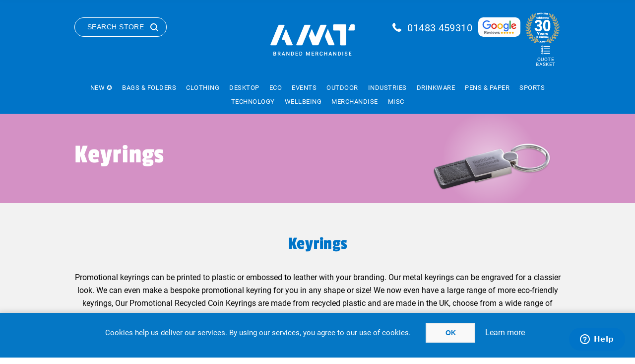

--- FILE ---
content_type: text/html; charset=utf-8
request_url: https://www.amtmarketing.com/misc/keyrings
body_size: 39546
content:



<!DOCTYPE html>
<html lang="en" dir="ltr" class="html-category-page">
<head>
    <title>Custom Printed Keyrings | Affordable Branded Merchandise | AMT Marketing Ltd</title>
    <meta http-equiv="Content-type" content="text/html;charset=UTF-8" />
    <meta name="description" content="Promotional Keyrings come in all shapes. Our Personalised Keyrings come in all shapes and sizes we can even make a bespoke shape promotional Keyring for you." />
    <meta name="keywords" content="Promotional Keyrings, branded keyrings, printed keyrings, engraved metal keyrings, personalised keyring, custom keyring and key fob, printed insert keyrings, full colour printed keyrings, custom plastic, bespoke keyrings, branded floating keyrings" />
    <meta name="generator" content="nopCommerce" />
    <meta name="viewport" content="width=device-width, initial-scale=1.0, minimum-scale=1.0, maximum-scale=2.0" />

    
    

    
    
    
    
    
    
    
    
    
    

    


    

    <link rel="stylesheet" type="text/css" href="/Plugins/SevenSpikes.Core/Styles/perfect-scrollbar.min.css" />
<link rel="stylesheet" type="text/css" href="/Plugins/SevenSpikes.Core/Styles/simplebar.css" />
<link rel="stylesheet" type="text/css" href="/Themes/Brooklyn/Content/css/slick.css" />
<link rel="stylesheet" type="text/css" href="/Themes/Brooklyn/Content/css/slick-theme.css" />
<link rel="stylesheet" type="text/css" href="/Themes/Brooklyn/Content/css/jquery-ui.min.css" />
<link rel="stylesheet" type="text/css" href="/Themes/Brooklyn/Content/css/styles.css" />
<link rel="stylesheet" type="text/css" href="/Themes/Brooklyn/Content/css/tables.css" />
<link rel="stylesheet" type="text/css" href="/Themes/Brooklyn/Content/css/mobile.css" />
<link rel="stylesheet" type="text/css" href="/Themes/Brooklyn/Content/css/480.css" />
<link rel="stylesheet" type="text/css" href="/Themes/Brooklyn/Content/css/768.css" />
<link rel="stylesheet" type="text/css" href="/Themes/Brooklyn/Content/css/1024.css" />
<link rel="stylesheet" type="text/css" href="/Themes/Brooklyn/Content/css/1280.css" />
<link rel="stylesheet" type="text/css" href="/Themes/Brooklyn/Content/css/1400.css" />
<link rel="stylesheet" type="text/css" href="/Plugins/SevenSpikes.Nop.Plugins.MegaMenu/Themes/Brooklyn/Content/MegaMenu.css" />
<link rel="stylesheet" type="text/css" href="/Themes/Brooklyn/Content/css/theme.custom-1.css" />

    <!-- Global site tag (gtag.js) - Google Analytics -->
                <script async src='https://www.googletagmanager.com/gtag/js?id=UA-310509-1'></script>
                <script>
                  window.dataLayer = window.dataLayer || [];
                  function gtag(){dataLayer.push(arguments);}
                  gtag('js', new Date());

                  gtag('config', 'UA-310509-1');
                  
                </script>

    
    
    
    <link rel="shortcut icon" href="/icons/icons_0/favicon.ico">
    
    
    <!--Powered by nopCommerce - https://www.nopCommerce.com-->
    
</head>
<body class="category-page-body">
    <input name="__RequestVerificationToken" type="hidden" value="CfDJ8JTtnljSAlhHiO_6zS-xSYIR2wz4mfSC8oP8jin_7rXmZm8Aje1NMWwRLJW7CXjocZ4luW6DkiQSmomLj7Yj88pUwmpgAhzVEsn60VMp_21m8jKVBZZHlC9Pxv-9rt_HjEOkSz9X_7HP-6fGeS-DRKY" />
    




<div class="ajax-loading-block-window" style="display: none">
</div>
<div id="dialog-notifications-success" role="status" aria-live="polite" aria-atomic="true" title="Notification" style="display:none;">
</div>
<div id="dialog-notifications-error" role="alert" aria-live="assertive" aria-atomic="true" title="Error" style="display:none;">
</div>
<div id="dialog-notifications-warning" role="alert" aria-live="assertive" aria-atomic="true" title="Warning" style="display:none;">
</div>
<div id="bar-notification" class="bar-notification-container" role="status" aria-live="polite" aria-atomic="true" data-close="Close">
</div>


<div class="master-wrapper-page  items-per-row-four">
    




<div class="header header-2">
    
    <div class="header-upper">
        <div class="header-options-wrapper">
                <div class="search-wrapper">
                    <button class="button search-button">Search Store</button>
                </div>                
            



<div class="header-logo">
    <a href="/" class="logo">


<img alt="AMT Marketing UK Ltd" title="AMT Marketing UK Ltd" src="https://www.amtmarketing.com/images/thumbs/0030234_0027122_AMT_strap_white_logo.png" />
    </a>
</div>            <div class="menu-title mobile-menu-toggle">
                <span class="menu-toggle-icon"></span>
            </div>
            <div class="header-actions">
                <div class="phone-number">
					<a href="tel:01483 459310">01483 459310</a>
				</div>
                <div class="google-reviews-logo">
					<a href="https://www.google.com/search?sca_esv=6826f8eff1c5af49&rlz=1C1ONGR_en-GBGB1092GB1092&sxsrf=AE3TifMhvvEyEdgzc4WHWS5EQ2JYpTundw:1762337724040&si=AMgyJEuzsz2NflaaWzrzdpjxXXRaJ2hfdMsbe_mSWso6src8s257y0QBwr8KftPzyU75hDrbHaFNYjI_3qphTKdfIAVsZ8qg8sKl392IltwN-bTkvqI30LR1yFuLEumBjdZ4FeAHfhg8&q=AMT+Marketing+Reviews&sa=X&ved=2ahUKEwij4o_Q49qQAxVAXUEAHSskBbsQ0bkNegQIPhAE&biw=1920&bih=911&dpr=1" target="_blank"><img src="/Themes/Brooklyn/Content/img/google-reviews.png" alt="Google Reviews" /></a>
				</div>
				<div class="30years-logo">
					<img src="/Themes/Brooklyn/Content/img/30-Years-Gold-white.png" alt="AMT Logo 30 Years Gold" />
				</div>
                
                
           
                    <div class="enquiry_basket">
                        <a alt="Shopping cart" href="/quotebasket" class="ico-cart">
                            Quote Basket
                        </a>
                    </div>                    
            </div>
        </div>
    </div>
    <div class="header-lower">
        <div class="header-actions-wrapper">
            <div id="headerMenuParent">
                <div class="header-menu pictures-per-row-four">
                    <div class="close-menu">
                        <span>Close</span>
                    </div>











    <ul class="mega-menu"
        data-isRtlEnabled="false"
        data-enableClickForDropDown="false">


<li class=" root-category ">

    <a href="/new" class="" title="New &#x272A;" ><span> New &#x272A;</span></a>

</li>

<li class="has-sublist">

        <a class="with-subcategories" href="/bags-folders"><span>Bags &amp; Folders</span></a>

        <div class="plus-button"></div>
        <div class="sublist-wrap category-sublist tt=20">
            <div class="category-sublist-wrap">
                <div class="category-sublist-block">
                    <div class="category-sublist-list">
                        <ul class="sublist">
                            <li class="back-button">
                                <span>Back</span>
                            </li>
                            
        <li class="has-sublist">
<a href="/bags-folders/bags" title="Bags " class="with-subcategories"><span>Bags </span></a>
            <div class="plus-button"></div>
            <div class="sublist-wrap">
                <ul class="sublist">
                    <li class="back-button">
                        <span>Back</span>
                    </li>
                    
        <li>
 <a class="lastLevelCategory" href="/bags-folders/bags/cotton-shoppers" title="Cotton Shoppers"><span>Cotton Shoppers</span></a>
        </li>
        <li>
 <a class="lastLevelCategory" href="/bags-folders/bags/eco-plastic-bags" title="Eco Plastic Bags"><span>Eco Plastic Bags</span></a>
        </li>
        <li>
 <a class="lastLevelCategory" href="/bags-folders/bags/exhibition-event-bags" title="Exhibition &amp; Event Bags"><span>Exhibition &amp; Event Bags</span></a>
        </li>
        <li>
 <a class="lastLevelCategory" href="/bags-folders/bags/jute-bags" title="Jute Bags"><span>Jute Bags</span></a>
        </li>
        <li>
 <a class="lastLevelCategory" href="/bags-folders/bags/laptop-bags" title="Laptop Bags"><span>Laptop Bags</span></a>
        </li>
        <li>
 <a class="lastLevelCategory" href="/bags-folders/bags/paper-bags" title="Paper Bags"><span>Paper Bags</span></a>
        </li>
        <li>
 <a class="lastLevelCategory" href="/bags-folders/bags/reusable-bags" title="Reusable Bags"><span>Reusable Bags</span></a>
        </li>
        <li>
 <a class="lastLevelCategory" href="/bags-folders/bags/rope-handle-bags" title="Rope Handle Bags"><span>Rope Handle Bags</span></a>
        </li>


                </ul>
            </div>
        </li>
        <li class="has-sublist">
<a href="/bags-folders/folders" title="Folders " class="with-subcategories"><span>Folders </span></a>
            <div class="plus-button"></div>
            <div class="sublist-wrap">
                <ul class="sublist">
                    <li class="back-button">
                        <span>Back</span>
                    </li>
                    
        <li>
 <a class="lastLevelCategory" href="/bags-folders/folders/conference-folders" title="Conference Folders"><span>Conference Folders</span></a>
        </li>
        <li>
 <a class="lastLevelCategory" href="/bags-folders/folders/document-boxes-folders" title="Document Boxes &amp; Folders"><span>Document Boxes &amp; Folders</span></a>
        </li>
        <li>
 <a class="lastLevelCategory" href="/bags-folders/folders/leather-pu-folders" title="Leather / PU Folders"><span>Leather / PU Folders</span></a>
        </li>
        <li>
 <a class="lastLevelCategory" href="/bags-folders/folders/ring-binder" title="Ring binder"><span>Ring binder</span></a>
        </li>


                </ul>
            </div>
        </li>
        <li class="has-sublist">
<a href="/bags-folders/business-travel-bags" title="Business &amp; Travel Bags" class="with-subcategories"><span>Business &amp; Travel Bags</span></a>
            <div class="plus-button"></div>
            <div class="sublist-wrap">
                <ul class="sublist">
                    <li class="back-button">
                        <span>Back</span>
                    </li>
                    
        <li>
 <a class="lastLevelCategory" href="/bags-folders/business-travel-bags/business-card-holders-wallets" title="Business Card Holders &amp; Wallets"><span>Business Card Holders &amp; Wallets</span></a>
        </li>
        <li>
 <a class="lastLevelCategory" href="/bags-folders/business-travel-bags/business-conference-bags" title="Business &amp; Conference Bags"><span>Business &amp; Conference Bags</span></a>
        </li>
        <li>
 <a class="lastLevelCategory" href="/bags-folders/business-travel-bags/cooler-bags-lunch-boxes" title="Cooler Bags &amp; Lunch Boxes"><span>Cooler Bags &amp; Lunch Boxes</span></a>
        </li>
        <li>
 <a class="lastLevelCategory" href="/bags-folders/business-travel-bags/ogio-bags" title="Ogio Bags"><span>Ogio Bags</span></a>
        </li>
        <li>
 <a class="lastLevelCategory" href="/bags-folders/business-travel-bags/travel-sports-bags" title="Travel &amp; Sports Bags"><span>Travel &amp; Sports Bags</span></a>
        </li>
        <li>
 <a class="lastLevelCategory" href="/bags-folders/business-travel-bags/wenger-bags" title="Wenger Bags"><span>Wenger Bags</span></a>
        </li>


                </ul>
            </div>
        </li>
        <li class="has-sublist">
<a href="/bags-folders/backpacks-and-drawstring" title="Backpacks and Drawstring " class="with-subcategories"><span>Backpacks and Drawstring </span></a>
            <div class="plus-button"></div>
            <div class="sublist-wrap">
                <ul class="sublist">
                    <li class="back-button">
                        <span>Back</span>
                    </li>
                    
        <li>
 <a class="lastLevelCategory" href="/bags-folders/backpacks-and-drawstring/backpacks-rucksacks" title="Backpacks &amp; Rucksacks"><span>Backpacks &amp; Rucksacks</span></a>
        </li>
        <li>
 <a class="lastLevelCategory" href="/bags-folders/backpacks-and-drawstring/drawstring-bags" title="Drawstring Bags "><span>Drawstring Bags </span></a>
        </li>


                </ul>
            </div>
        </li>

                        </ul>
                    </div>
                </div>

        <div class="category-featured-product">
            <div class="featured-product">
                <div class="title">
                    <h2>Featured Product</h2>
                </div>
                <div class="product-image">
                    <a href="bag-with-coloured-trim-ie003610"><img src=https://cdn-staging.impressioneurope.co.uk/media/akefrqtg/003610-019999999-3d135-lft-pro01-fal.jpg?width=2000&amp;height=2000&amp;rmode=pad&amp;bgcolor=fff alt=Picture of Bag with coloured trim /></a>
                </div>
                <div class="product-info">
                    <a href="bag-with-coloured-trim-ie003610"><h3>Bag with coloured trim</h3></a>
                    <div class="description">Durable nonwoven tote with colourful trim and long handles.</div>
                </div>
            </div>
        </div>

            </div>
            
        </div>

</li>

<li class="has-sublist">

        <a class="with-subcategories" href="/clothing"><span>Clothing</span></a>

        <div class="plus-button"></div>
        <div class="sublist-wrap category-sublist tt=297">
            <div class="category-sublist-wrap">
                <div class="category-sublist-block">
                    <div class="category-sublist-list">
                        <ul class="sublist">
                            <li class="back-button">
                                <span>Back</span>
                            </li>
                            
        <li>
 <a class="lastLevelCategory" href="/clothing/premium-clothing" title="Premium Clothing"><span>Premium Clothing</span></a>
        </li>
        <li>
 <a class="lastLevelCategory" href="/clothing/t-shirt" title="T-Shirts"><span>T-Shirts</span></a>
        </li>
        <li>
 <a class="lastLevelCategory" href="/clothing/polo-shirts" title="Polo Shirts"><span>Polo Shirts</span></a>
        </li>
        <li>
 <a class="lastLevelCategory" href="/clothing/sweatshirts-2" title="Sweatshirts"><span>Sweatshirts</span></a>
        </li>
        <li>
 <a class="lastLevelCategory" href="/clothing/activewear" title="Activewear"><span>Activewear</span></a>
        </li>
        <li>
 <a class="lastLevelCategory" href="/clothing/hoodies" title="Hoodies"><span>Hoodies</span></a>
        </li>
        <li>
 <a class="lastLevelCategory" href="/clothing/joggers" title="Joggers"><span>Joggers</span></a>
        </li>
        <li>
 <a class="lastLevelCategory" href="/clothing/shirts-blouses" title="Shirts &amp; Blouses"><span>Shirts &amp; Blouses</span></a>
        </li>
        <li>
 <a class="lastLevelCategory" href="/clothing/knitwear" title="Knitwear"><span>Knitwear</span></a>
        </li>
        <li>
 <a class="lastLevelCategory" href="/clothing/fleece-jackets" title="Fleece Jackets"><span>Fleece Jackets</span></a>
        </li>
        <li>
 <a class="lastLevelCategory" href="/clothing/softshell-jackets" title="Softshell Jackets"><span>Softshell Jackets</span></a>
        </li>
        <li>
 <a class="lastLevelCategory" href="/clothing/jackets" title="Jackets"><span>Jackets</span></a>
        </li>
        <li>
 <a class="lastLevelCategory" href="/clothing/bodywarmer" title="Bodywarmer"><span>Bodywarmer</span></a>
        </li>
        <li>
 <a class="lastLevelCategory" href="/clothing/headwear" title="Headwear"><span>Headwear</span></a>
        </li>
        <li>
 <a class="lastLevelCategory" href="/clothing/childrenswear" title="Childrenswear"><span>Childrenswear</span></a>
        </li>
        <li>
 <a class="lastLevelCategory" href="/clothing/baby-toddler" title="Baby &amp; Toddler"><span>Baby &amp; Toddler</span></a>
        </li>
        <li>
 <a class="lastLevelCategory" href="/clothing/trousers-coveralls" title="Trousers &amp; Coveralls"><span>Trousers &amp; Coveralls</span></a>
        </li>
        <li>
 <a class="lastLevelCategory" href="/clothing/shorts-2" title="Shorts"><span>Shorts</span></a>
        </li>
        <li>
 <a class="lastLevelCategory" href="/clothing/chefwear" title="Chefwear"><span>Chefwear</span></a>
        </li>
        <li>
 <a class="lastLevelCategory" href="/clothing/hi-vis-ppe" title="Hi Vis &amp; PPE"><span>Hi Vis &amp; PPE</span></a>
        </li>
        <li>
 <a class="lastLevelCategory" href="/clothing/socks" title="Socks"><span>Socks</span></a>
        </li>

                        </ul>
                    </div>
                </div>

        <div class="category-featured-product">
            <div class="featured-product">
                <div class="title">
                    <h2>Featured Product</h2>
                </div>
                <div class="product-image">
                    <a href="eco-premium-sweatshirt-ba0s701m0"><img src=https://myebrochure.co.uk/images/products/prod__0s701m0_167432.jpg alt=Picture of Eco Premium Sweatshirt /></a>
                </div>
                <div class="product-info">
                    <a href="eco-premium-sweatshirt-ba0s701m0"><h3>Eco Premium Sweatshirt</h3></a>
                    <div class="description">Soft, eco-friendly sweatshirt with recycled and US-grown cotton.</div>
                </div>
            </div>
        </div>

            </div>
            
        </div>

</li>

<li class="has-sublist">

        <a class="with-subcategories" href="/desktop"><span>Desktop</span></a>

        <div class="plus-button"></div>
        <div class="sublist-wrap category-sublist tt=21">
            <div class="category-sublist-wrap">
                <div class="category-sublist-block">
                    <div class="category-sublist-list">
                        <ul class="sublist">
                            <li class="back-button">
                                <span>Back</span>
                            </li>
                            
        <li class="has-sublist">
<a href="/desktop/mousemats-coasters" title="Mousemats &amp; Coasters " class="with-subcategories"><span>Mousemats &amp; Coasters </span></a>
            <div class="plus-button"></div>
            <div class="sublist-wrap">
                <ul class="sublist">
                    <li class="back-button">
                        <span>Back</span>
                    </li>
                    
        <li>
 <a class="lastLevelCategory" href="/desktop/mousemats-coasters/coasters" title="Coasters "><span>Coasters </span></a>
        </li>
        <li>
 <a class="lastLevelCategory" href="/desktop/mousemats-coasters/mouse-mats-wrist-rests" title="Mouse Mats &amp; Wrist Rests"><span>Mouse Mats &amp; Wrist Rests</span></a>
        </li>


                </ul>
            </div>
        </li>
        <li class="has-sublist">
<a href="/desktop/desk-items" title="Desk Items" class="with-subcategories"><span>Desk Items</span></a>
            <div class="plus-button"></div>
            <div class="sublist-wrap">
                <ul class="sublist">
                    <li class="back-button">
                        <span>Back</span>
                    </li>
                    
        <li>
 <a class="lastLevelCategory" href="/desktop/desk-items/calculators" title="Calculators"><span>Calculators</span></a>
        </li>
        <li>
 <a class="lastLevelCategory" href="/desktop/desk-items/desk-technology" title="Desk Technology"><span>Desk Technology</span></a>
        </li>
        <li>
 <a class="lastLevelCategory" href="/desktop/desk-items/magnifiers" title="Magnifiers"><span>Magnifiers</span></a>
        </li>
        <li>
 <a class="lastLevelCategory" href="/desktop/desk-items/stationery" title="Stationery"><span>Stationery</span></a>
        </li>
        <li>
 <a class="lastLevelCategory" href="/desktop/desk-items/stress-toys" title="Stress Toys"><span>Stress Toys</span></a>
        </li>


                </ul>
            </div>
        </li>

                        </ul>
                    </div>
                </div>

        <div class="category-featured-product">
            <div class="featured-product">
                <div class="title">
                    <h2>Featured Product</h2>
                </div>
                <div class="product-image">
                    <a href="bamboo-coaster-set-4pc-ie429379"><img src=https://cdn-staging.impressioneurope.co.uk/media/vh4nt5sr/429379-823999999-3d045-rgt-pro01-fal.jpg?width=2000&amp;height=2000&amp;rmode=pad&amp;bgcolor=fff alt=Picture of Bamboo coaster set (4pc) /></a>
                </div>
                <div class="product-info">
                    <a href="bamboo-coaster-set-4pc-ie429379"><h3>Bamboo coaster set (4pc)</h3></a>
                    <div class="description">Eco-friendly Bamboo coaster set (4pc) with tray in gift box.</div>
                </div>
            </div>
        </div>

            </div>
            
        </div>

</li>

<li class="has-sublist">

        <a class="with-subcategories" href="/eco"><span>Eco</span></a>

        <div class="plus-button"></div>
        <div class="sublist-wrap category-sublist tt=3">
            <div class="category-sublist-wrap">
                <div class="category-sublist-block">
                    <div class="category-sublist-list">
                        <ul class="sublist">
                            <li class="back-button">
                                <span>Back</span>
                            </li>
                            
        <li class="has-sublist">
<a href="/eco/eco-drink-confectionary" title="Eco Drink &amp; Confectionary " class="with-subcategories"><span>Eco Drink &amp; Confectionary </span></a>
            <div class="plus-button"></div>
            <div class="sublist-wrap">
                <ul class="sublist">
                    <li class="back-button">
                        <span>Back</span>
                    </li>
                    
        <li>
 <a class="lastLevelCategory" href="/eco/eco-drink-confectionary/eco-confectionery" title="Eco Confectionery"><span>Eco Confectionery</span></a>
        </li>
        <li>
 <a class="lastLevelCategory" href="/eco/eco-drink-confectionary/eco-drinkware" title="Eco Drinkware"><span>Eco Drinkware</span></a>
        </li>
        <li>
 <a class="lastLevelCategory" href="/eco/eco-drink-confectionary/eco-packaging-sweets" title="Eco Packaging Sweets"><span>Eco Packaging Sweets</span></a>
        </li>
        <li>
 <a class="lastLevelCategory" href="/eco/eco-drink-confectionary/eco-water-bottles" title="Eco Water Bottles"><span>Eco Water Bottles</span></a>
        </li>
        <li>
 <a class="lastLevelCategory" href="/eco/eco-drink-confectionary/reusable-cups" title="Reusable Cups"><span>Reusable Cups</span></a>
        </li>


                </ul>
            </div>
        </li>
        <li class="has-sublist">
<a href="/eco/eco-bags-clothing" title="Eco Bags &amp; Clothing " class="with-subcategories"><span>Eco Bags &amp; Clothing </span></a>
            <div class="plus-button"></div>
            <div class="sublist-wrap">
                <ul class="sublist">
                    <li class="back-button">
                        <span>Back</span>
                    </li>
                    
        <li>
 <a class="lastLevelCategory" href="/eco/eco-bags-clothing/eco-clothing" title="Eco Clothing"><span>Eco Clothing</span></a>
        </li>
        <li>
 <a class="lastLevelCategory" href="/eco/eco-bags-clothing/eco-plastic-bags-2" title="Eco Plastic Bags "><span>Eco Plastic Bags </span></a>
        </li>
        <li>
 <a class="lastLevelCategory" href="/eco/eco-bags-clothing/cotton-shoppers-4" title="Cotton Shoppers"><span>Cotton Shoppers</span></a>
        </li>
        <li>
 <a class="lastLevelCategory" href="/eco/eco-bags-clothing/reusable-bags-2" title="Reusable Bags"><span>Reusable Bags</span></a>
        </li>


                </ul>
            </div>
        </li>
        <li class="has-sublist">
<a href="/eco/eco-giveaways" title="Eco Giveaways " class="with-subcategories"><span>Eco Giveaways </span></a>
            <div class="plus-button"></div>
            <div class="sublist-wrap">
                <ul class="sublist">
                    <li class="back-button">
                        <span>Back</span>
                    </li>
                    
        <li>
 <a class="lastLevelCategory" href="/eco/eco-giveaways/eco-giveaways-2" title="Eco Giveaways"><span>Eco Giveaways</span></a>
        </li>
        <li>
 <a class="lastLevelCategory" href="/eco/eco-giveaways/eco-lanyards" title="Eco Lanyards"><span>Eco Lanyards</span></a>
        </li>
        <li>
 <a class="lastLevelCategory" href="/eco/eco-giveaways/eco-paper-pads" title="Eco Paper &amp; Pads"><span>Eco Paper &amp; Pads</span></a>
        </li>
        <li>
 <a class="lastLevelCategory" href="/eco/eco-giveaways/eco-pens-pencils" title="Eco Pens &amp; Pencils"><span>Eco Pens &amp; Pencils</span></a>
        </li>
        <li>
 <a class="lastLevelCategory" href="/eco/eco-giveaways/seeds" title="Seeds"><span>Seeds</span></a>
        </li>


                </ul>
            </div>
        </li>
        <li class="has-sublist">
<a href="/eco/eco-tech" title="Eco Tech" class="with-subcategories"><span>Eco Tech</span></a>
            <div class="plus-button"></div>
            <div class="sublist-wrap">
                <ul class="sublist">
                    <li class="back-button">
                        <span>Back</span>
                    </li>
                    
        <li>
 <a class="lastLevelCategory" href="/eco/eco-tech/eco-earphones-headphones" title="Eco Earphones &amp; Headphones"><span>Eco Earphones &amp; Headphones</span></a>
        </li>
        <li>
 <a class="lastLevelCategory" href="/eco/eco-tech/eco-powerbanks" title="Eco Powerbanks "><span>Eco Powerbanks </span></a>
        </li>
        <li>
 <a class="lastLevelCategory" href="/eco/eco-tech/eco-speakers" title="Eco Speakers"><span>Eco Speakers</span></a>
        </li>
        <li>
 <a class="lastLevelCategory" href="/eco/eco-tech/eco-wireless-charging-cables" title="Eco Wireless &amp; Charging Cables"><span>Eco Wireless &amp; Charging Cables</span></a>
        </li>
        <li>
 <a class="lastLevelCategory" href="/eco/eco-tech/solar-power" title="Solar Power"><span>Solar Power</span></a>
        </li>


                </ul>
            </div>
        </li>
        <li class="has-sublist">
<a href="/eco/eco-themes" title="Eco Themes " class="with-subcategories"><span>Eco Themes </span></a>
            <div class="plus-button"></div>
            <div class="sublist-wrap">
                <ul class="sublist">
                    <li class="back-button">
                        <span>Back</span>
                    </li>
                    
        <li>
 <a class="lastLevelCategory" href="/eco/eco-themes/biodegradable-items" title="Biodegradable Items"><span>Biodegradable Items</span></a>
        </li>
        <li>
 <a class="lastLevelCategory" href="/eco/eco-themes/environmental-items" title="Environmental Items"><span>Environmental Items</span></a>
        </li>
        <li>
 <a class="lastLevelCategory" href="/eco/eco-themes/made-in-the-uk" title="Made in the UK "><span>Made in the UK </span></a>
        </li>
        <li>
 <a class="lastLevelCategory" href="/eco/eco-themes/recycled-items" title="Recycled Items"><span>Recycled Items</span></a>
        </li>
        <li>
 <a class="lastLevelCategory" href="/eco/eco-themes/reusable-items" title="Reusable Items"><span>Reusable Items</span></a>
        </li>


                </ul>
            </div>
        </li>

                        </ul>
                    </div>
                </div>

        <div class="category-featured-product">
            <div class="featured-product">
                <div class="title">
                    <h2>Featured Product</h2>
                </div>
                <div class="product-image">
                    <a href="10mm-plant-silk-lanyard-ampsl10"><img src=/images/thumbs/0026566_10mm-plant-silk-lanyard_600.jpeg alt=Picture of 10mm Plant Silk Lanyard /></a>
                </div>
                <div class="product-info">
                    <a href="10mm-plant-silk-lanyard-ampsl10"><h3>10mm Plant Silk Lanyard</h3></a>
                    <div class="description">Eco-friendly 10mm lanyard from recycled plant stems.</div>
                </div>
            </div>
        </div>

            </div>
            
        </div>

</li>

<li class="has-sublist">

        <a class="with-subcategories" href="/events"><span>Events</span></a>

        <div class="plus-button"></div>
        <div class="sublist-wrap category-sublist tt=22">
            <div class="category-sublist-wrap">
                <div class="category-sublist-block">
                    <div class="category-sublist-list">
                        <ul class="sublist">
                            <li class="back-button">
                                <span>Back</span>
                            </li>
                            
        <li class="has-sublist">
<a href="/events/exhibition-shows" title="Exhibition &amp; Shows " class="with-subcategories"><span>Exhibition &amp; Shows </span></a>
            <div class="plus-button"></div>
            <div class="sublist-wrap">
                <ul class="sublist">
                    <li class="back-button">
                        <span>Back</span>
                    </li>
                    
        <li>
 <a class="lastLevelCategory" href="/events/exhibition-shows/balloons" title="Balloons"><span>Balloons</span></a>
        </li>
        <li>
 <a class="lastLevelCategory" href="/events/exhibition-shows/bugs" title="Bugs"><span>Bugs</span></a>
        </li>
        <li>
 <a class="lastLevelCategory" href="/events/exhibition-shows/childrens-items" title="Childrens Items"><span>Childrens Items</span></a>
        </li>
        <li>
 <a class="lastLevelCategory" href="/events/exhibition-shows/exhibition" title="Exhibition"><span>Exhibition</span></a>
        </li>
        <li>
 <a class="lastLevelCategory" href="/events/exhibition-shows/flags-and-banners" title="Flags and Banners"><span>Flags and Banners</span></a>
        </li>
        <li>
 <a class="lastLevelCategory" href="/events/exhibition-shows/fridge-magnets" title="Fridge Magnets &amp; Stickers"><span>Fridge Magnets &amp; Stickers</span></a>
        </li>
        <li>
 <a class="lastLevelCategory" href="/events/exhibition-shows/lanyards" title="Lanyards &amp; Badges"><span>Lanyards &amp; Badges</span></a>
        </li>
        <li>
 <a class="lastLevelCategory" href="/events/exhibition-shows/tangle" title="Tangle"><span>Tangle</span></a>
        </li>
        <li>
 <a class="lastLevelCategory" href="/events/exhibition-shows/branded-teddy-bears" title="Teddy Bears"><span>Teddy Bears</span></a>
        </li>


                </ul>
            </div>
        </li>
        <li class="has-sublist">
<a href="/events/confectionery-drinks-" title="Confectionery &amp; Drinks " class="with-subcategories"><span>Confectionery &amp; Drinks </span></a>
            <div class="plus-button"></div>
            <div class="sublist-wrap">
                <ul class="sublist">
                    <li class="back-button">
                        <span>Back</span>
                    </li>
                    
        <li>
 <a class="lastLevelCategory" href="/events/confectionery-drinks-/chocolates" title="Chocolates"><span>Chocolates</span></a>
        </li>
        <li>
 <a class="lastLevelCategory" href="/events/confectionery-drinks-/drinks" title="Drinks"><span>Drinks</span></a>
        </li>
        <li>
 <a class="lastLevelCategory" href="/events/confectionery-drinks-/luxury-chocolates" title="Luxury Chocolates"><span>Luxury Chocolates</span></a>
        </li>
        <li>
 <a class="lastLevelCategory" href="/events/confectionery-drinks-/snacks" title="Snacks"><span>Snacks</span></a>
        </li>
        <li>
 <a class="lastLevelCategory" href="/events/confectionery-drinks-/sweets-2" title="Sweets"><span>Sweets</span></a>
        </li>


                </ul>
            </div>
        </li>
        <li class="has-sublist">
<a href="/events/seasonal" title="Seasonal " class="with-subcategories"><span>Seasonal </span></a>
            <div class="plus-button"></div>
            <div class="sublist-wrap">
                <ul class="sublist">
                    <li class="back-button">
                        <span>Back</span>
                    </li>
                    
        <li>
 <a class="lastLevelCategory" href="/events/seasonal/advent-calendars" title="Advent Calendars"><span>Advent Calendars</span></a>
        </li>
        <li>
 <a class="lastLevelCategory" href="/events/seasonal/christmas-gifts" title="Christmas Gifts"><span>Christmas Gifts</span></a>
        </li>
        <li>
 <a class="lastLevelCategory" href="/events/seasonal/easter-gifts" title="Easter Gifts"><span>Easter Gifts</span></a>
        </li>
        <li>
 <a class="lastLevelCategory" href="/events/seasonal/festival-giveaways" title="Festival Giveaways"><span>Festival Giveaways</span></a>
        </li>
        <li>
 <a class="lastLevelCategory" href="/events/seasonal/freshers-giveaways" title="Freshers Giveaways"><span>Freshers Giveaways</span></a>
        </li>
        <li>
 <a class="lastLevelCategory" href="/events/seasonal/halloween" title="Halloween"><span>Halloween</span></a>
        </li>
        <li>
 <a class="lastLevelCategory" href="/events/seasonal/pride" title="Pride "><span>Pride </span></a>
        </li>
        <li>
 <a class="lastLevelCategory" href="/events/seasonal/summer-giveaways" title="Summer Giveaways"><span>Summer Giveaways</span></a>
        </li>
        <li>
 <a class="lastLevelCategory" href="/events/seasonal/valentines-day-2" title="Valentines Day"><span>Valentines Day</span></a>
        </li>
        <li>
 <a class="lastLevelCategory" href="/events/seasonal/winter-gifts" title="Winter Gifts"><span>Winter Gifts</span></a>
        </li>


                </ul>
            </div>
        </li>

                        </ul>
                    </div>
                </div>

        <div class="category-featured-product">
            <div class="featured-product">
                <div class="title">
                    <h2>Featured Product</h2>
                </div>
                <div class="product-image">
                    <a href="body-flags-amamtbf"><img src=/images/thumbs/0003504_body-flags_600.jpeg alt=Picture of Body Flags /></a>
                </div>
                <div class="product-info">
                    <a href="body-flags-amamtbf"><h3>Body Flags</h3></a>
                    <div class="description">Large polyester body flags for events.</div>
                </div>
            </div>
        </div>

            </div>
            
        </div>

</li>

<li class="has-sublist">

        <a class="with-subcategories" href="/outdoor"><span>Outdoor</span></a>

        <div class="plus-button"></div>
        <div class="sublist-wrap category-sublist tt=24">
            <div class="category-sublist-wrap">
                <div class="category-sublist-block">
                    <div class="category-sublist-list">
                        <ul class="sublist">
                            <li class="back-button">
                                <span>Back</span>
                            </li>
                            
        <li class="has-sublist">
<a href="/outdoor/summer" title="Summer " class="with-subcategories"><span>Summer </span></a>
            <div class="plus-button"></div>
            <div class="sublist-wrap">
                <ul class="sublist">
                    <li class="back-button">
                        <span>Back</span>
                    </li>
                    
        <li>
 <a class="lastLevelCategory" href="/outdoor/summer/beach-items" title="Beach Items"><span>Beach Items</span></a>
        </li>
        <li>
 <a class="lastLevelCategory" href="/outdoor/summer/flip-flops" title="Flip Flops"><span>Flip Flops</span></a>
        </li>
        <li>
 <a class="lastLevelCategory" href="/outdoor/summer/branded-hand-fans" title="Hand Fans"><span>Hand Fans</span></a>
        </li>
        <li>
 <a class="lastLevelCategory" href="/outdoor/summer/paddle-boards" title="Paddle Boards "><span>Paddle Boards </span></a>
        </li>
        <li>
 <a class="lastLevelCategory" href="/outdoor/summer/picnic-items" title="Picnic Items"><span>Picnic Items</span></a>
        </li>
        <li>
 <a class="lastLevelCategory" href="/outdoor/summer/sunglasses-4" title="Sunglasses"><span>Sunglasses</span></a>
        </li>


                </ul>
            </div>
        </li>
        <li class="has-sublist">
<a href="/outdoor/toys" title="Toys " class="with-subcategories"><span>Toys </span></a>
            <div class="plus-button"></div>
            <div class="sublist-wrap">
                <ul class="sublist">
                    <li class="back-button">
                        <span>Back</span>
                    </li>
                    
        <li>
 <a class="lastLevelCategory" href="/outdoor/toys/air-toys" title="Air Toys"><span>Air Toys</span></a>
        </li>
        <li>
 <a class="lastLevelCategory" href="/outdoor/toys/beach-balls" title="Beach Balls"><span>Beach Balls</span></a>
        </li>
        <li>
 <a class="lastLevelCategory" href="/outdoor/toys/frisbees" title="Frisbees"><span>Frisbees</span></a>
        </li>
        <li>
 <a class="lastLevelCategory" href="/outdoor/toys/kites" title="Kites"><span>Kites</span></a>
        </li>


                </ul>
            </div>
        </li>
        <li class="has-sublist">
<a href="/outdoor/outdoor-2" title="Outdoor " class="with-subcategories"><span>Outdoor </span></a>
            <div class="plus-button"></div>
            <div class="sublist-wrap">
                <ul class="sublist">
                    <li class="back-button">
                        <span>Back</span>
                    </li>
                    
        <li>
 <a class="lastLevelCategory" href="/outdoor/outdoor-2/bike-accessories" title="Bike Accessories"><span>Bike Accessories</span></a>
        </li>
        <li>
 <a class="lastLevelCategory" href="/outdoor/outdoor-2/dog-items" title="Dog Items"><span>Dog Items</span></a>
        </li>
        <li>
 <a class="lastLevelCategory" href="/outdoor/outdoor-2/gardening" title="Gardening"><span>Gardening</span></a>
        </li>
        <li>
 <a class="lastLevelCategory" href="/outdoor/outdoor-2/hats-2" title="Hats"><span>Hats</span></a>
        </li>
        <li>
 <a class="lastLevelCategory" href="/outdoor/outdoor-2/outdoor-items" title="Outdoor Items"><span>Outdoor Items</span></a>
        </li>
        <li>
 <a class="lastLevelCategory" href="/outdoor/outdoor-2/umbrellas-and-parasols" title="Umbrellas and Parasols"><span>Umbrellas and Parasols</span></a>
        </li>


                </ul>
            </div>
        </li>
        <li class="has-sublist">
<a href="/outdoor/tools-safety" title="Tools &amp; Safety " class="with-subcategories"><span>Tools &amp; Safety </span></a>
            <div class="plus-button"></div>
            <div class="sublist-wrap">
                <ul class="sublist">
                    <li class="back-button">
                        <span>Back</span>
                    </li>
                    
        <li>
 <a class="lastLevelCategory" href="/outdoor/tools-safety/binoculars" title="Binoculars"><span>Binoculars</span></a>
        </li>
        <li>
 <a class="lastLevelCategory" href="/outdoor/tools-safety/compasses" title="Compasses"><span>Compasses</span></a>
        </li>
        <li>
 <a class="lastLevelCategory" href="/outdoor/tools-safety/first-aid-kit" title="First Aid Kit"><span>First Aid Kit</span></a>
        </li>
        <li>
 <a class="lastLevelCategory" href="/outdoor/tools-safety/torches-tools" title="Torches &amp; Tools"><span>Torches &amp; Tools</span></a>
        </li>


                </ul>
            </div>
        </li>

                        </ul>
                    </div>
                </div>

        <div class="category-featured-product">
            <div class="featured-product">
                <div class="title">
                    <h2>Featured Product</h2>
                </div>
                <div class="product-image">
                    <a href="rainbow-polyester-umbrella-ie004058"><img src=https://cdn-staging.impressioneurope.co.uk/media/2f3fct5l/004058-009999999-3d135-ins-pro01-fal.jpg?width=2000&amp;height=2000&amp;rmode=pad&amp;bgcolor=fff alt=Picture of Rainbow polyester umbrella /></a>
                </div>
                <div class="product-info">
                    <a href="rainbow-polyester-umbrella-ie004058"><h3>Rainbow polyester umbrella</h3></a>
                    <div class="description">Manual umbrella with 16 coloured panels and wooden handle.</div>
                </div>
            </div>
        </div>

            </div>
            
        </div>

</li>

<li class="has-sublist">

        <a class="with-subcategories" href="/industries"><span>Industries</span></a>

        <div class="plus-button"></div>
        <div class="sublist-wrap category-sublist tt=26">
            <div class="category-sublist-wrap">
                <div class="category-sublist-block">
                    <div class="category-sublist-list">
                        <ul class="sublist">
                            <li class="back-button">
                                <span>Back</span>
                            </li>
                            
        <li>
 <a class="lastLevelCategory" href="/industries/car-automotive" title="Car &amp; Automotive"><span>Car &amp; Automotive</span></a>
        </li>
        <li>
 <a class="lastLevelCategory" href="/industries/charity-items" title="Charity Items"><span>Charity Items</span></a>
        </li>
        <li>
 <a class="lastLevelCategory" href="/industries/construction" title="Construction"><span>Construction</span></a>
        </li>
        <li>
 <a class="lastLevelCategory" href="/industries/health-fitness" title="Health &amp; Fitness "><span>Health &amp; Fitness </span></a>
        </li>
        <li>
 <a class="lastLevelCategory" href="/industries/hospitality" title="Hospitality"><span>Hospitality</span></a>
        </li>
        <li>
 <a class="lastLevelCategory" href="/industries/pharmaceutical" title="Pharmaceutical"><span>Pharmaceutical</span></a>
        </li>
        <li>
 <a class="lastLevelCategory" href="/industries/education" title="Education"><span>Education</span></a>
        </li>
        <li>
 <a class="lastLevelCategory" href="/industries/travel" title="Travel"><span>Travel</span></a>
        </li>
        <li>
 <a class="lastLevelCategory" href="/industries/university-items" title="University Items"><span>University Items</span></a>
        </li>
        <li>
 <a class="lastLevelCategory" href="/industries/veterinarian" title="Veterinarian"><span>Veterinarian</span></a>
        </li>

                        </ul>
                    </div>
                </div>


            </div>
            
        </div>

</li>

<li class="has-sublist">

        <a class="with-subcategories" href="/mugs-drinkware"><span>Drinkware</span></a>

        <div class="plus-button"></div>
        <div class="sublist-wrap category-sublist tt=29">
            <div class="category-sublist-wrap">
                <div class="category-sublist-block">
                    <div class="category-sublist-list">
                        <ul class="sublist">
                            <li class="back-button">
                                <span>Back</span>
                            </li>
                            
        <li class="has-sublist">
<a href="/mugs-drinkware/mugs" title="Mugs " class="with-subcategories"><span>Mugs </span></a>
            <div class="plus-button"></div>
            <div class="sublist-wrap">
                <ul class="sublist">
                    <li class="back-button">
                        <span>Back</span>
                    </li>
                    
        <li>
 <a class="lastLevelCategory" href="/mugs-drinkware/mugs/bone-china" title="Bone China"><span>Bone China</span></a>
        </li>
        <li>
 <a class="lastLevelCategory" href="/mugs-drinkware/mugs/ceramic-mugs" title="Ceramic Mugs"><span>Ceramic Mugs</span></a>
        </li>
        <li>
 <a class="lastLevelCategory" href="/mugs-drinkware/mugs/glass-mugs" title="Glass Mugs"><span>Glass Mugs</span></a>
        </li>


                </ul>
            </div>
        </li>
        <li class="has-sublist">
<a href="/mugs-drinkware/bottles" title="Bottles " class="with-subcategories"><span>Bottles </span></a>
            <div class="plus-button"></div>
            <div class="sublist-wrap">
                <ul class="sublist">
                    <li class="back-button">
                        <span>Back</span>
                    </li>
                    
        <li>
 <a class="lastLevelCategory" href="/mugs-drinkware/bottles/metal-bottles" title="Metal Bottles"><span>Metal Bottles</span></a>
        </li>
        <li>
 <a class="lastLevelCategory" href="/mugs-drinkware/bottles/protein-shakers-2" title="Protein Shakers"><span>Protein Shakers</span></a>
        </li>
        <li>
 <a class="lastLevelCategory" href="/mugs-drinkware/bottles/sports-bottles" title="Sports Bottles"><span>Sports Bottles</span></a>
        </li>
        <li>
 <a class="lastLevelCategory" href="/mugs-drinkware/bottles/water-bottles" title="Water Bottles"><span>Water Bottles</span></a>
        </li>


                </ul>
            </div>
        </li>
        <li class="has-sublist">
<a href="/mugs-drinkware/travel-reusable" title="Travel &amp; Reusable " class="with-subcategories"><span>Travel &amp; Reusable </span></a>
            <div class="plus-button"></div>
            <div class="sublist-wrap">
                <ul class="sublist">
                    <li class="back-button">
                        <span>Back</span>
                    </li>
                    
        <li>
 <a class="lastLevelCategory" href="/mugs-drinkware/travel-reusable/eco-drinkware-2" title="Eco Drinkware"><span>Eco Drinkware</span></a>
        </li>
        <li>
 <a class="lastLevelCategory" href="/mugs-drinkware/travel-reusable/reusable-cups-2-2" title="Reusable Cups"><span>Reusable Cups</span></a>
        </li>
        <li>
 <a class="lastLevelCategory" href="/mugs-drinkware/travel-reusable/travel-mugs-flasks" title="Travel Mugs &amp; Flasks"><span>Travel Mugs &amp; Flasks</span></a>
        </li>
        <li>
 <a class="lastLevelCategory" href="/mugs-drinkware/travel-reusable/stanley-cups" title="Branded Stanley Cups"><span>Branded Stanley Cups</span></a>
        </li>


                </ul>
            </div>
        </li>
        <li class="has-sublist">
<a href="/mugs-drinkware/glasses-2" title="Glasses " class="with-subcategories"><span>Glasses </span></a>
            <div class="plus-button"></div>
            <div class="sublist-wrap">
                <ul class="sublist">
                    <li class="back-button">
                        <span>Back</span>
                    </li>
                    
        <li>
 <a class="lastLevelCategory" href="/mugs-drinkware/glasses-2/glassware" title=" Glassware"><span> Glassware</span></a>
        </li>
        <li>
 <a class="lastLevelCategory" href="/mugs-drinkware/glasses-2/pint-glasses-tankards" title="Pint Glasses &amp; Tankards "><span>Pint Glasses &amp; Tankards </span></a>
        </li>
        <li>
 <a class="lastLevelCategory" href="/mugs-drinkware/glasses-2/tumblers-wine" title="Tumblers &amp; Wine"><span>Tumblers &amp; Wine</span></a>
        </li>


                </ul>
            </div>
        </li>

                        </ul>
                    </div>
                </div>

        <div class="category-featured-product">
            <div class="featured-product">
                <div class="title">
                    <h2>Featured Product</h2>
                </div>
                <div class="product-image">
                    <a href="recycled-stainless-steel-double-walled-drinking-mug-500ml-ie1267378"><img src=https://cdn-staging.impressioneurope.co.uk/media/txuhrtcq/000001267378-005999999-2d090-bck-pro01-2025-fal.jpg?width=2000&amp;height=2000&amp;rmode=pad&amp;bgcolor=fff alt=Picture of Recycled stainless steel double walled drinking mug (500ml) /></a>
                </div>
                <div class="product-info">
                    <a href="recycled-stainless-steel-double-walled-drinking-mug-500ml-ie1267378"><h3>Recycled stainless steel double walled drinking mug (500ml)</h3></a>
                    <div class="description">500ml recycled stainless steel double walled drinking mug with engraved logo.</div>
                </div>
            </div>
        </div>

            </div>
            
        </div>

</li>

<li class="has-sublist">

        <a class="with-subcategories" href="/pens-paper"><span>Pens &amp; Paper</span></a>

        <div class="plus-button"></div>
        <div class="sublist-wrap category-sublist tt=23">
            <div class="category-sublist-wrap">
                <div class="category-sublist-block">
                    <div class="category-sublist-list">
                        <ul class="sublist">
                            <li class="back-button">
                                <span>Back</span>
                            </li>
                            
        <li class="has-sublist">
<a href="/pens-paper/pens-pencils" title="Pens &amp; Pencils " class="with-subcategories"><span>Pens &amp; Pencils </span></a>
            <div class="plus-button"></div>
            <div class="sublist-wrap">
                <ul class="sublist">
                    <li class="back-button">
                        <span>Back</span>
                    </li>
                    
        <li>
 <a class="lastLevelCategory" href="/pens-paper/pens-pencils/pens" title="Pens"><span>Pens</span></a>
        </li>
        <li>
 <a class="lastLevelCategory" href="/pens-paper/pens-pencils/pencils" title="Pencils"><span>Pencils</span></a>
        </li>
        <li>
 <a class="lastLevelCategory" href="/pens-paper/pens-pencils/engraved-pens" title="Engraved Pens"><span>Engraved Pens</span></a>
        </li>
        <li>
 <a class="lastLevelCategory" href="/pens-paper/pens-pencils/executive-pens" title="Executive Pens"><span>Executive Pens</span></a>
        </li>
        <li>
 <a class="lastLevelCategory" href="/pens-paper/pens-pencils/highlighter-pens" title="Highlighter Pens"><span>Highlighter Pens</span></a>
        </li>
        <li>
 <a class="lastLevelCategory" href="/pens-paper/pens-pencils/metal-pens" title="Metal Pens"><span>Metal Pens</span></a>
        </li>
        <li>
 <a class="lastLevelCategory" href="/pens-paper/pens-pencils/prodir-pens-2" title="Prodir Pens"><span>Prodir Pens</span></a>
        </li>
        <li>
 <a class="lastLevelCategory" href="/pens-paper/pens-pencils/stylus-pens" title="Stylus Pens"><span>Stylus Pens</span></a>
        </li>


                </ul>
            </div>
        </li>
        <li class="has-sublist">
<a href="/pens-paper/notebooks" title="Notebooks " class="with-subcategories"><span>Notebooks </span></a>
            <div class="plus-button"></div>
            <div class="sublist-wrap">
                <ul class="sublist">
                    <li class="back-button">
                        <span>Back</span>
                    </li>
                    
        <li>
 <a class="lastLevelCategory" href="/pens-paper/notebooks/notebooks-2" title="Notebooks"><span>Notebooks</span></a>
        </li>
        <li>
 <a class="lastLevelCategory" href="/pens-paper/notebooks/bespoke-notebooks" title="Bespoke Notebooks"><span>Bespoke Notebooks</span></a>
        </li>
        <li>
 <a class="lastLevelCategory" href="/pens-paper/notebooks/diaries-calendars" title="Diaries &amp; Calendars"><span>Diaries &amp; Calendars</span></a>
        </li>
        <li>
 <a class="lastLevelCategory" href="/pens-paper/notebooks/moleskine-notebooks" title="Moleskine Notebooks"><span>Moleskine Notebooks</span></a>
        </li>
        <li>
 <a class="lastLevelCategory" href="/pens-paper/notebooks/rocketbooks" title="Rocketbooks "><span>Rocketbooks </span></a>
        </li>
        <li>
 <a class="lastLevelCategory" href="/pens-paper/notebooks/will-bees-notebooks" title="Will Bees Notebooks"><span>Will Bees Notebooks</span></a>
        </li>


                </ul>
            </div>
        </li>
        <li class="has-sublist">
<a href="/pens-paper/paper" title="Paper " class="with-subcategories"><span>Paper </span></a>
            <div class="plus-button"></div>
            <div class="sublist-wrap">
                <ul class="sublist">
                    <li class="back-button">
                        <span>Back</span>
                    </li>
                    
        <li>
 <a class="lastLevelCategory" href="/pens-paper/paper/pads" title="Pads"><span>Pads</span></a>
        </li>
        <li>
 <a class="lastLevelCategory" href="/pens-paper/paper/paper-2" title="Paper"><span>Paper</span></a>
        </li>
        <li>
 <a class="lastLevelCategory" href="/pens-paper/paper/sticky-notes" title="Sticky Notes"><span>Sticky Notes</span></a>
        </li>


                </ul>
            </div>
        </li>

                        </ul>
                    </div>
                </div>

        <div class="category-featured-product">
            <div class="featured-product">
                <div class="title">
                    <h2>Featured Product</h2>
                </div>
                <div class="product-image">
                    <a href="classic-plastic-ballpoint-iex124099"><img src=https://cdn-staging.impressioneurope.co.uk/media/yhyjhd5s/x124099.jpg?width=2000&amp;height=2000&amp;rmode=pad&amp;bgcolor=fff alt=Picture of Classic plastic ballpoint /></a>
                </div>
                <div class="product-info">
                    <a href="classic-plastic-ballpoint-iex124099"><h3>Classic plastic ballpoint</h3></a>
                    <div class="description">Elegant plastic ballpoint pen with gold accents.</div>
                </div>
            </div>
        </div>

            </div>
            
        </div>

</li>

<li class="has-sublist">

        <a class="with-subcategories" href="/sports"><span>Sports</span></a>

        <div class="plus-button"></div>
        <div class="sublist-wrap category-sublist tt=25">
            <div class="category-sublist-wrap">
                <div class="category-sublist-block">
                    <div class="category-sublist-list">
                        <ul class="sublist">
                            <li class="back-button">
                                <span>Back</span>
                            </li>
                            
        <li class="has-sublist">
<a href="/sports/rugby" title="Rugby " class="with-subcategories"><span>Rugby </span></a>
            <div class="plus-button"></div>
            <div class="sublist-wrap">
                <ul class="sublist">
                    <li class="back-button">
                        <span>Back</span>
                    </li>
                    
        <li>
 <a class="lastLevelCategory" href="/sports/rugby/rugby-balls-printed" title="Rugby Balls Printed"><span>Rugby Balls Printed</span></a>
        </li>
        <li>
 <a class="lastLevelCategory" href="/sports/rugby/rugby-clothing" title="Rugby Clothing"><span>Rugby Clothing</span></a>
        </li>
        <li>
 <a class="lastLevelCategory" href="/sports/rugby/rugby-items" title="Rugby Items"><span>Rugby Items</span></a>
        </li>


                </ul>
            </div>
        </li>
        <li class="has-sublist">
<a href="/sports/football" title="Football " class="with-subcategories"><span>Football </span></a>
            <div class="plus-button"></div>
            <div class="sublist-wrap">
                <ul class="sublist">
                    <li class="back-button">
                        <span>Back</span>
                    </li>
                    
        <li>
 <a class="lastLevelCategory" href="/sports/football/american-footballs" title="American Footballs"><span>American Footballs</span></a>
        </li>
        <li>
 <a class="lastLevelCategory" href="/sports/football/bespoke-footballs-2" title="Branded Footballs"><span>Branded Footballs</span></a>
        </li>
        <li>
 <a class="lastLevelCategory" href="/sports/football/football-items" title="Football Items"><span>Football Items</span></a>
        </li>
        <li>
 <a class="lastLevelCategory" href="/sports/football/promotional-footballs-printed" title="Promotional Printed Footballs"><span>Promotional Printed Footballs</span></a>
        </li>


                </ul>
            </div>
        </li>
        <li class="has-sublist">
<a href="/sports/cricket" title="Cricket " class="with-subcategories"><span>Cricket </span></a>
            <div class="plus-button"></div>
            <div class="sublist-wrap">
                <ul class="sublist">
                    <li class="back-button">
                        <span>Back</span>
                    </li>
                    
        <li>
 <a class="lastLevelCategory" href="/sports/cricket/cricket-merchandise" title="Cricket Merchandise"><span>Cricket Merchandise</span></a>
        </li>
        <li>
 <a class="lastLevelCategory" href="/sports/cricket/cricket-balls" title="Branded Cricket Balls"><span>Branded Cricket Balls</span></a>
        </li>
        <li>
 <a class="lastLevelCategory" href="/sports/cricket/cricket-bats" title="Branded Cricket Bats"><span>Branded Cricket Bats</span></a>
        </li>


                </ul>
            </div>
        </li>
        <li class="has-sublist">
<a href="/sports/sports-merch" title="Sports Merch " class="with-subcategories"><span>Sports Merch </span></a>
            <div class="plus-button"></div>
            <div class="sublist-wrap">
                <ul class="sublist">
                    <li class="back-button">
                        <span>Back</span>
                    </li>
                    
        <li>
 <a class="lastLevelCategory" href="/sports/sports-merch/display-cases" title="Display Cases"><span>Display Cases</span></a>
        </li>
        <li>
 <a class="lastLevelCategory" href="/sports/sports-merch/golf-items" title="Golf Items"><span>Golf Items</span></a>
        </li>
        <li>
 <a class="lastLevelCategory" href="/sports/sports-merch/juggling-balls" title="Juggling Balls"><span>Juggling Balls</span></a>
        </li>
        <li>
 <a class="lastLevelCategory" href="/sports/sports-merch/running-events" title="Running Events"><span>Running Events</span></a>
        </li>
        <li>
 <a class="lastLevelCategory" href="/sports/sports-merch/sailing-items" title="Sailing items"><span>Sailing items</span></a>
        </li>
        <li>
 <a class="lastLevelCategory" href="/sports/sports-merch/sports-balls" title="Sports Balls"><span>Sports Balls</span></a>
        </li>
        <li>
 <a class="lastLevelCategory" href="/sports/sports-merch/sports-bottles-2" title="Sports Bottles"><span>Sports Bottles</span></a>
        </li>
        <li>
 <a class="lastLevelCategory" href="/sports/sports-merch/tennis-items-2" title="Tennis Items"><span>Tennis Items</span></a>
        </li>
        <li>
 <a class="lastLevelCategory" href="/sports/sports-merch/yo-yos" title="Yo-Yos"><span>Yo-Yos</span></a>
        </li>


                </ul>
            </div>
        </li>

                        </ul>
                    </div>
                </div>

        <div class="category-featured-product">
            <div class="featured-product">
                <div class="title">
                    <h2>Featured Product</h2>
                </div>
                <div class="product-image">
                    <a href="white-full-size-american-football-amamtusafb"><img src=/images/thumbs/0003272_white-full-size-american-football_600.jpeg alt=Picture of White Full Size American Football /></a>
                </div>
                <div class="product-info">
                    <a href="white-full-size-american-football-amamtusafb"><h3>White Full Size American Football</h3></a>
                    <div class="description">Full size white American football for branding.</div>
                </div>
            </div>
        </div>

            </div>
            
        </div>

</li>

<li class="has-sublist">

        <a class="with-subcategories" href="/technology"><span>Technology</span></a>

        <div class="plus-button"></div>
        <div class="sublist-wrap category-sublist tt=27">
            <div class="category-sublist-wrap">
                <div class="category-sublist-block">
                    <div class="category-sublist-list">
                        <ul class="sublist">
                            <li class="back-button">
                                <span>Back</span>
                            </li>
                            
        <li class="has-sublist">
<a href="/technology/phone" title="Phone " class="with-subcategories"><span>Phone </span></a>
            <div class="plus-button"></div>
            <div class="sublist-wrap">
                <ul class="sublist">
                    <li class="back-button">
                        <span>Back</span>
                    </li>
                    
        <li>
 <a class="lastLevelCategory" href="/technology/phone/phone-accessories" title="Phone Accessories"><span>Phone Accessories</span></a>
        </li>
        <li>
 <a class="lastLevelCategory" href="/technology/phone/pop-sockets-pop-phone-stands" title="Pop Sockets &amp; Pop Phone Stands"><span>Pop Sockets &amp; Pop Phone Stands</span></a>
        </li>


                </ul>
            </div>
        </li>
        <li class="has-sublist">
<a href="/technology/charging" title="Charging " class="with-subcategories"><span>Charging </span></a>
            <div class="plus-button"></div>
            <div class="sublist-wrap">
                <ul class="sublist">
                    <li class="back-button">
                        <span>Back</span>
                    </li>
                    
        <li>
 <a class="lastLevelCategory" href="/technology/charging/charging-cables" title="Charging Cables"><span>Charging Cables</span></a>
        </li>
        <li>
 <a class="lastLevelCategory" href="/technology/charging/power-banks" title="Power Banks"><span>Power Banks</span></a>
        </li>
        <li>
 <a class="lastLevelCategory" href="/technology/charging/wireless-chargers" title="Wireless Chargers"><span>Wireless Chargers</span></a>
        </li>


                </ul>
            </div>
        </li>
        <li class="has-sublist">
<a href="/technology/computer" title="Computer " class="with-subcategories"><span>Computer </span></a>
            <div class="plus-button"></div>
            <div class="sublist-wrap">
                <ul class="sublist">
                    <li class="back-button">
                        <span>Back</span>
                    </li>
                    
        <li>
 <a class="lastLevelCategory" href="/technology/computer/computer-accessories" title="Computer Accessories"><span>Computer Accessories</span></a>
        </li>
        <li>
 <a class="lastLevelCategory" href="/technology/computer/memory-sticks" title="Memory Sticks"><span>Memory Sticks</span></a>
        </li>
        <li>
 <a class="lastLevelCategory" href="/technology/computer/tablet" title="Tablet Accessories"><span>Tablet Accessories</span></a>
        </li>
        <li>
 <a class="lastLevelCategory" href="/technology/computer/webcam-covers" title="Webcam Covers"><span>Webcam Covers</span></a>
        </li>


                </ul>
            </div>
        </li>
        <li class="has-sublist">
<a href="/technology/travel-2" title="Travel" class="with-subcategories"><span>Travel</span></a>
            <div class="plus-button"></div>
            <div class="sublist-wrap">
                <ul class="sublist">
                    <li class="back-button">
                        <span>Back</span>
                    </li>
                    
        <li>
 <a class="lastLevelCategory" href="/technology/travel-2/bluetooth-speakers" title="Bluetooth Speakers"><span>Bluetooth Speakers</span></a>
        </li>
        <li>
 <a class="lastLevelCategory" href="/technology/travel-2/card-protector-rfid-technology" title="Card Protector RFID Technology"><span>Card Protector RFID Technology</span></a>
        </li>
        <li>
 <a class="lastLevelCategory" href="/technology/travel-2/earphones" title="Earphones"><span>Earphones</span></a>
        </li>
        <li>
 <a class="lastLevelCategory" href="/technology/travel-2/headphones-2" title="Headphones"><span>Headphones</span></a>
        </li>
        <li>
 <a class="lastLevelCategory" href="/technology/travel-2/travel-adaptors" title="Travel Adaptors"><span>Travel Adaptors</span></a>
        </li>


                </ul>
            </div>
        </li>

                        </ul>
                    </div>
                </div>

        <div class="category-featured-product">
            <div class="featured-product">
                <div class="title">
                    <h2>Featured Product</h2>
                </div>
                <div class="product-image">
                    <a href="charger-cable-set-ie008450"><img src=https://cdn-staging.impressioneurope.co.uk/media/3sanhpkf/008450-001999999-2d090-bck-pro01-fal.jpg?width=2000&amp;height=2000&amp;rmode=pad&amp;bgcolor=fff alt=Picture of Charger cable set /></a>
                </div>
                <div class="product-info">
                    <a href="charger-cable-set-ie008450"><h3>Charger cable set</h3></a>
                    <div class="description">Compact charger cable set with USB-C, Lightning &amp; USB plugs.</div>
                </div>
            </div>
        </div>

            </div>
            
        </div>

</li>

<li class="has-sublist">

        <a class="with-subcategories" href="/wellbeing"><span>Wellbeing</span></a>

        <div class="plus-button"></div>
        <div class="sublist-wrap category-sublist tt=28">
            <div class="category-sublist-wrap">
                <div class="category-sublist-block">
                    <div class="category-sublist-list">
                        <ul class="sublist">
                            <li class="back-button">
                                <span>Back</span>
                            </li>
                            
        <li class="has-sublist">
<a href="/wellbeing/health" title="Health " class="with-subcategories"><span>Health </span></a>
            <div class="plus-button"></div>
            <div class="sublist-wrap">
                <ul class="sublist">
                    <li class="back-button">
                        <span>Back</span>
                    </li>
                    
        <li>
 <a class="lastLevelCategory" href="/wellbeing/health/hand-sanitisers" title="Hand Sanitisers"><span>Hand Sanitisers</span></a>
        </li>
        <li>
 <a class="lastLevelCategory" href="/wellbeing/health/individually-personalised" title="Individually Personalised"><span>Individually Personalised</span></a>
        </li>
        <li>
 <a class="lastLevelCategory" href="/wellbeing/health/promotional-face-masks" title="Promotional Face Masks"><span>Promotional Face Masks</span></a>
        </li>
        <li>
 <a class="lastLevelCategory" href="/wellbeing/health/reusable-branded-face-masks" title="Reusable Branded Face Masks"><span>Reusable Branded Face Masks</span></a>
        </li>


                </ul>
            </div>
        </li>
        <li class="has-sublist">
<a href="/wellbeing/wellness" title="Wellness" class="with-subcategories"><span>Wellness</span></a>
            <div class="plus-button"></div>
            <div class="sublist-wrap">
                <ul class="sublist">
                    <li class="back-button">
                        <span>Back</span>
                    </li>
                    
        <li>
 <a class="lastLevelCategory" href="/wellbeing/wellness/beauty" title="Beauty"><span>Beauty</span></a>
        </li>
        <li>
 <a class="lastLevelCategory" href="/wellbeing/wellness/candles" title="Candles"><span>Candles</span></a>
        </li>
        <li>
 <a class="lastLevelCategory" href="/wellbeing/wellness/diffusers" title="Diffusers"><span>Diffusers</span></a>
        </li>


                </ul>
            </div>
        </li>
        <li class="has-sublist">
<a href="/wellbeing/fitness" title="Fitness " class="with-subcategories"><span>Fitness </span></a>
            <div class="plus-button"></div>
            <div class="sublist-wrap">
                <ul class="sublist">
                    <li class="back-button">
                        <span>Back</span>
                    </li>
                    
        <li>
 <a class="lastLevelCategory" href="/wellbeing/fitness/fitness-bracelet-pedometers" title="Fitness Bracelet &amp; Pedometers"><span>Fitness Bracelet &amp; Pedometers</span></a>
        </li>
        <li>
 <a class="lastLevelCategory" href="/wellbeing/fitness/health-fitness-2" title="Health &amp; Fitness"><span>Health &amp; Fitness</span></a>
        </li>
        <li>
 <a class="lastLevelCategory" href="/wellbeing/fitness/protein-shakers" title="Protein Shakers"><span>Protein Shakers</span></a>
        </li>
        <li>
 <a class="lastLevelCategory" href="/wellbeing/fitness/sports-bags" title="Sports Bags "><span>Sports Bags </span></a>
        </li>


                </ul>
            </div>
        </li>

                        </ul>
                    </div>
                </div>

        <div class="category-featured-product">
            <div class="featured-product">
                <div class="title">
                    <h2>Featured Product</h2>
                </div>
                <div class="product-image">
                    <a href="winster-sanitiser-ltrc0119"><img src=https://laltex-extranet.co.uk/images/RC0119BL.jpg alt=Picture of Winster Sanitiser /></a>
                </div>
                <div class="product-info">
                    <a href="winster-sanitiser-ltrc0119"><h3>Winster Sanitiser</h3></a>
                    <div class="description">30ml hand sanitiser in coloured silicone casing with loop.</div>
                </div>
            </div>
        </div>

            </div>
            
        </div>

</li>

<li class="has-sublist">

        <a class="with-subcategories" href="/merchandise"><span>Merchandise</span></a>

        <div class="plus-button"></div>
        <div class="sublist-wrap category-sublist tt=1">
            <div class="category-sublist-wrap">
                <div class="category-sublist-block">
                    <div class="category-sublist-list">
                        <ul class="sublist">
                            <li class="back-button">
                                <span>Back</span>
                            </li>
                            
        <li>
 <a class="lastLevelCategory" href="/merchandise/new" title="New &#x272A;"><span>New &#x272A;</span></a>
        </li>
        <li>
 <a class="lastLevelCategory" href="/merchandise/sports-club-merch" title="Sports Club Merch"><span>Sports Club Merch</span></a>
        </li>
        <li>
 <a class="lastLevelCategory" href="/merchandise/gift-shop-merch" title="Gift Shop Merch"><span>Gift Shop Merch</span></a>
        </li>
        <li>
 <a class="lastLevelCategory" href="/merchandise/university-merch" title="University Merch "><span>University Merch </span></a>
        </li>
        <li>
 <a class="lastLevelCategory" href="/merchandise/golf-event-merch" title="Golf Event Merch"><span>Golf Event Merch</span></a>
        </li>
        <li>
 <a class="lastLevelCategory" href="/merchandise/event-merch" title="Event Merch"><span>Event Merch</span></a>
        </li>

                        </ul>
                    </div>
                </div>

        <div class="category-featured-product">
            <div class="featured-product">
                <div class="title">
                    <h2>Featured Product</h2>
                </div>
                <div class="product-image">
                    <a href="buster-5-bear-ambuster5b"><img src=/images/thumbs/0015557_buster-5-bear_600.jpeg alt=Picture of BUSTER 5&quot; BEAR /></a>
                </div>
                <div class="product-info">
                    <a href="buster-5-bear-ambuster5b"><h3>BUSTER 5&quot; BEAR</h3></a>
                    <div class="description">Customisable BUSTER 5&quot; BEAR plush for versatile branded giveaways.</div>
                </div>
            </div>
        </div>

            </div>
            
        </div>

</li>

<li class="has-sublist">

        <a class="with-subcategories" href="/misc"><span>Misc</span></a>

        <div class="plus-button"></div>
        <div class="sublist-wrap category-sublist tt=30">
            <div class="category-sublist-wrap">
                <div class="category-sublist-block">
                    <div class="category-sublist-list">
                        <ul class="sublist">
                            <li class="back-button">
                                <span>Back</span>
                            </li>
                            
        <li>
 <a class="lastLevelCategory" href="/misc/homeware" title="Homeware"><span>Homeware</span></a>
        </li>
        <li>
 <a class="lastLevelCategory" href="/misc/awards" title="Awards"><span>Awards</span></a>
        </li>
        <li>
 <a class="lastLevelCategory" href="/misc/catering-party-products-2" title="Catering &amp; Party Products"><span>Catering &amp; Party Products</span></a>
        </li>
        <li>
 <a class="lastLevelCategory" href="/misc/wine-gifts" title="Wine Gifts"><span>Wine Gifts</span></a>
        </li>
        <li>
 <a class="lastLevelCategory" href="/misc/conference-items" title="Conference Items"><span>Conference Items</span></a>
        </li>
        <li>
 <a class="lastLevelCategory" href="/misc/express-products" title="Express Products "><span>Express Products </span></a>
        </li>
        <li>
 <a class="lastLevelCategory" href="/misc/fun-items" title="Fun Items"><span>Fun Items</span></a>
        </li>
        <li>
 <a class="lastLevelCategory" href="/misc/great-britain" title="Great Britain"><span>Great Britain</span></a>
        </li>
        <li>
 <a class="lastLevelCategory" href="/misc/keyrings" title="Keyrings"><span>Keyrings</span></a>
        </li>
        <li>
 <a class="lastLevelCategory" href="/misc/kitchen-products" title="Kitchen Products"><span>Kitchen Products</span></a>
        </li>
        <li>
 <a class="lastLevelCategory" href="/misc/magic-cube" title="Magic Cube"><span>Magic Cube</span></a>
        </li>
        <li>
 <a class="lastLevelCategory" href="/misc/puzzles" title="Puzzles"><span>Puzzles</span></a>
        </li>

                        </ul>
                    </div>
                </div>

        <div class="category-featured-product">
            <div class="featured-product">
                <div class="title">
                    <h2>Featured Product</h2>
                </div>
                <div class="product-image">
                    <a href="double-handled-trophy-cup-award-aml805b"><img src=/images/thumbs/0015988_double-handled-trophy-cup-award_600.jpeg alt=Picture of Double Handled Trophy Cup Award /></a>
                </div>
                <div class="product-info">
                    <a href="double-handled-trophy-cup-award-aml805b"><h3>Double Handled Trophy Cup Award</h3></a>
                    <div class="description">Traditional double handled trophy cup award.</div>
                </div>
            </div>
        </div>

            </div>
            
        </div>

</li>
        
    </ul>
    <div class="menu-title"><span>Menu</span></div>
    <ul class="mega-menu-responsive">


<li class=" root-category ">

    <a href="/new" class="" title="New &#x272A;" ><span> New &#x272A;</span></a>

</li>

<li class="has-sublist">

        <a class="with-subcategories" href="/bags-folders"><span>Bags &amp; Folders</span></a>

        <div class="plus-button"></div>
        <div class="sublist-wrap category-sublist tt=20">
            <div class="category-sublist-wrap">
                <div class="category-sublist-block">
                    <div class="category-sublist-list">
                        <ul class="sublist">
                            <li class="back-button">
                                <span>Back</span>
                            </li>
                            
        <li class="has-sublist">
<a href="/bags-folders/bags" title="Bags " class="with-subcategories"><span>Bags </span></a>
            <div class="plus-button"></div>
            <div class="sublist-wrap">
                <ul class="sublist">
                    <li class="back-button">
                        <span>Back</span>
                    </li>
                    
        <li>
 <a class="lastLevelCategory" href="/bags-folders/bags/cotton-shoppers" title="Cotton Shoppers"><span>Cotton Shoppers</span></a>
        </li>
        <li>
 <a class="lastLevelCategory" href="/bags-folders/bags/eco-plastic-bags" title="Eco Plastic Bags"><span>Eco Plastic Bags</span></a>
        </li>
        <li>
 <a class="lastLevelCategory" href="/bags-folders/bags/exhibition-event-bags" title="Exhibition &amp; Event Bags"><span>Exhibition &amp; Event Bags</span></a>
        </li>
        <li>
 <a class="lastLevelCategory" href="/bags-folders/bags/jute-bags" title="Jute Bags"><span>Jute Bags</span></a>
        </li>
        <li>
 <a class="lastLevelCategory" href="/bags-folders/bags/laptop-bags" title="Laptop Bags"><span>Laptop Bags</span></a>
        </li>
        <li>
 <a class="lastLevelCategory" href="/bags-folders/bags/paper-bags" title="Paper Bags"><span>Paper Bags</span></a>
        </li>
        <li>
 <a class="lastLevelCategory" href="/bags-folders/bags/reusable-bags" title="Reusable Bags"><span>Reusable Bags</span></a>
        </li>
        <li>
 <a class="lastLevelCategory" href="/bags-folders/bags/rope-handle-bags" title="Rope Handle Bags"><span>Rope Handle Bags</span></a>
        </li>


                </ul>
            </div>
        </li>
        <li class="has-sublist">
<a href="/bags-folders/folders" title="Folders " class="with-subcategories"><span>Folders </span></a>
            <div class="plus-button"></div>
            <div class="sublist-wrap">
                <ul class="sublist">
                    <li class="back-button">
                        <span>Back</span>
                    </li>
                    
        <li>
 <a class="lastLevelCategory" href="/bags-folders/folders/conference-folders" title="Conference Folders"><span>Conference Folders</span></a>
        </li>
        <li>
 <a class="lastLevelCategory" href="/bags-folders/folders/document-boxes-folders" title="Document Boxes &amp; Folders"><span>Document Boxes &amp; Folders</span></a>
        </li>
        <li>
 <a class="lastLevelCategory" href="/bags-folders/folders/leather-pu-folders" title="Leather / PU Folders"><span>Leather / PU Folders</span></a>
        </li>
        <li>
 <a class="lastLevelCategory" href="/bags-folders/folders/ring-binder" title="Ring binder"><span>Ring binder</span></a>
        </li>


                </ul>
            </div>
        </li>
        <li class="has-sublist">
<a href="/bags-folders/business-travel-bags" title="Business &amp; Travel Bags" class="with-subcategories"><span>Business &amp; Travel Bags</span></a>
            <div class="plus-button"></div>
            <div class="sublist-wrap">
                <ul class="sublist">
                    <li class="back-button">
                        <span>Back</span>
                    </li>
                    
        <li>
 <a class="lastLevelCategory" href="/bags-folders/business-travel-bags/business-card-holders-wallets" title="Business Card Holders &amp; Wallets"><span>Business Card Holders &amp; Wallets</span></a>
        </li>
        <li>
 <a class="lastLevelCategory" href="/bags-folders/business-travel-bags/business-conference-bags" title="Business &amp; Conference Bags"><span>Business &amp; Conference Bags</span></a>
        </li>
        <li>
 <a class="lastLevelCategory" href="/bags-folders/business-travel-bags/cooler-bags-lunch-boxes" title="Cooler Bags &amp; Lunch Boxes"><span>Cooler Bags &amp; Lunch Boxes</span></a>
        </li>
        <li>
 <a class="lastLevelCategory" href="/bags-folders/business-travel-bags/ogio-bags" title="Ogio Bags"><span>Ogio Bags</span></a>
        </li>
        <li>
 <a class="lastLevelCategory" href="/bags-folders/business-travel-bags/travel-sports-bags" title="Travel &amp; Sports Bags"><span>Travel &amp; Sports Bags</span></a>
        </li>
        <li>
 <a class="lastLevelCategory" href="/bags-folders/business-travel-bags/wenger-bags" title="Wenger Bags"><span>Wenger Bags</span></a>
        </li>


                </ul>
            </div>
        </li>
        <li class="has-sublist">
<a href="/bags-folders/backpacks-and-drawstring" title="Backpacks and Drawstring " class="with-subcategories"><span>Backpacks and Drawstring </span></a>
            <div class="plus-button"></div>
            <div class="sublist-wrap">
                <ul class="sublist">
                    <li class="back-button">
                        <span>Back</span>
                    </li>
                    
        <li>
 <a class="lastLevelCategory" href="/bags-folders/backpacks-and-drawstring/backpacks-rucksacks" title="Backpacks &amp; Rucksacks"><span>Backpacks &amp; Rucksacks</span></a>
        </li>
        <li>
 <a class="lastLevelCategory" href="/bags-folders/backpacks-and-drawstring/drawstring-bags" title="Drawstring Bags "><span>Drawstring Bags </span></a>
        </li>


                </ul>
            </div>
        </li>

                        </ul>
                    </div>
                </div>

        <div class="category-featured-product">
            <div class="featured-product">
                <div class="title">
                    <h2>Featured Product</h2>
                </div>
                <div class="product-image">
                    <a href="bag-with-coloured-trim-ie003610"><img src=https://cdn-staging.impressioneurope.co.uk/media/akefrqtg/003610-019999999-3d135-lft-pro01-fal.jpg?width=2000&amp;height=2000&amp;rmode=pad&amp;bgcolor=fff alt=Picture of Bag with coloured trim /></a>
                </div>
                <div class="product-info">
                    <a href="bag-with-coloured-trim-ie003610"><h3>Bag with coloured trim</h3></a>
                    <div class="description">Durable nonwoven tote with colourful trim and long handles.</div>
                </div>
            </div>
        </div>

            </div>
            
        </div>

</li>

<li class="has-sublist">

        <a class="with-subcategories" href="/clothing"><span>Clothing</span></a>

        <div class="plus-button"></div>
        <div class="sublist-wrap category-sublist tt=297">
            <div class="category-sublist-wrap">
                <div class="category-sublist-block">
                    <div class="category-sublist-list">
                        <ul class="sublist">
                            <li class="back-button">
                                <span>Back</span>
                            </li>
                            
        <li>
 <a class="lastLevelCategory" href="/clothing/premium-clothing" title="Premium Clothing"><span>Premium Clothing</span></a>
        </li>
        <li>
 <a class="lastLevelCategory" href="/clothing/t-shirt" title="T-Shirts"><span>T-Shirts</span></a>
        </li>
        <li>
 <a class="lastLevelCategory" href="/clothing/polo-shirts" title="Polo Shirts"><span>Polo Shirts</span></a>
        </li>
        <li>
 <a class="lastLevelCategory" href="/clothing/sweatshirts-2" title="Sweatshirts"><span>Sweatshirts</span></a>
        </li>
        <li>
 <a class="lastLevelCategory" href="/clothing/activewear" title="Activewear"><span>Activewear</span></a>
        </li>
        <li>
 <a class="lastLevelCategory" href="/clothing/hoodies" title="Hoodies"><span>Hoodies</span></a>
        </li>
        <li>
 <a class="lastLevelCategory" href="/clothing/joggers" title="Joggers"><span>Joggers</span></a>
        </li>
        <li>
 <a class="lastLevelCategory" href="/clothing/shirts-blouses" title="Shirts &amp; Blouses"><span>Shirts &amp; Blouses</span></a>
        </li>
        <li>
 <a class="lastLevelCategory" href="/clothing/knitwear" title="Knitwear"><span>Knitwear</span></a>
        </li>
        <li>
 <a class="lastLevelCategory" href="/clothing/fleece-jackets" title="Fleece Jackets"><span>Fleece Jackets</span></a>
        </li>
        <li>
 <a class="lastLevelCategory" href="/clothing/softshell-jackets" title="Softshell Jackets"><span>Softshell Jackets</span></a>
        </li>
        <li>
 <a class="lastLevelCategory" href="/clothing/jackets" title="Jackets"><span>Jackets</span></a>
        </li>
        <li>
 <a class="lastLevelCategory" href="/clothing/bodywarmer" title="Bodywarmer"><span>Bodywarmer</span></a>
        </li>
        <li>
 <a class="lastLevelCategory" href="/clothing/headwear" title="Headwear"><span>Headwear</span></a>
        </li>
        <li>
 <a class="lastLevelCategory" href="/clothing/childrenswear" title="Childrenswear"><span>Childrenswear</span></a>
        </li>
        <li>
 <a class="lastLevelCategory" href="/clothing/baby-toddler" title="Baby &amp; Toddler"><span>Baby &amp; Toddler</span></a>
        </li>
        <li>
 <a class="lastLevelCategory" href="/clothing/trousers-coveralls" title="Trousers &amp; Coveralls"><span>Trousers &amp; Coveralls</span></a>
        </li>
        <li>
 <a class="lastLevelCategory" href="/clothing/shorts-2" title="Shorts"><span>Shorts</span></a>
        </li>
        <li>
 <a class="lastLevelCategory" href="/clothing/chefwear" title="Chefwear"><span>Chefwear</span></a>
        </li>
        <li>
 <a class="lastLevelCategory" href="/clothing/hi-vis-ppe" title="Hi Vis &amp; PPE"><span>Hi Vis &amp; PPE</span></a>
        </li>
        <li>
 <a class="lastLevelCategory" href="/clothing/socks" title="Socks"><span>Socks</span></a>
        </li>

                        </ul>
                    </div>
                </div>

        <div class="category-featured-product">
            <div class="featured-product">
                <div class="title">
                    <h2>Featured Product</h2>
                </div>
                <div class="product-image">
                    <a href="eco-premium-sweatshirt-ba0s701m0"><img src=https://myebrochure.co.uk/images/products/prod__0s701m0_167432.jpg alt=Picture of Eco Premium Sweatshirt /></a>
                </div>
                <div class="product-info">
                    <a href="eco-premium-sweatshirt-ba0s701m0"><h3>Eco Premium Sweatshirt</h3></a>
                    <div class="description">Soft, eco-friendly sweatshirt with recycled and US-grown cotton.</div>
                </div>
            </div>
        </div>

            </div>
            
        </div>

</li>

<li class="has-sublist">

        <a class="with-subcategories" href="/desktop"><span>Desktop</span></a>

        <div class="plus-button"></div>
        <div class="sublist-wrap category-sublist tt=21">
            <div class="category-sublist-wrap">
                <div class="category-sublist-block">
                    <div class="category-sublist-list">
                        <ul class="sublist">
                            <li class="back-button">
                                <span>Back</span>
                            </li>
                            
        <li class="has-sublist">
<a href="/desktop/mousemats-coasters" title="Mousemats &amp; Coasters " class="with-subcategories"><span>Mousemats &amp; Coasters </span></a>
            <div class="plus-button"></div>
            <div class="sublist-wrap">
                <ul class="sublist">
                    <li class="back-button">
                        <span>Back</span>
                    </li>
                    
        <li>
 <a class="lastLevelCategory" href="/desktop/mousemats-coasters/coasters" title="Coasters "><span>Coasters </span></a>
        </li>
        <li>
 <a class="lastLevelCategory" href="/desktop/mousemats-coasters/mouse-mats-wrist-rests" title="Mouse Mats &amp; Wrist Rests"><span>Mouse Mats &amp; Wrist Rests</span></a>
        </li>


                </ul>
            </div>
        </li>
        <li class="has-sublist">
<a href="/desktop/desk-items" title="Desk Items" class="with-subcategories"><span>Desk Items</span></a>
            <div class="plus-button"></div>
            <div class="sublist-wrap">
                <ul class="sublist">
                    <li class="back-button">
                        <span>Back</span>
                    </li>
                    
        <li>
 <a class="lastLevelCategory" href="/desktop/desk-items/calculators" title="Calculators"><span>Calculators</span></a>
        </li>
        <li>
 <a class="lastLevelCategory" href="/desktop/desk-items/desk-technology" title="Desk Technology"><span>Desk Technology</span></a>
        </li>
        <li>
 <a class="lastLevelCategory" href="/desktop/desk-items/magnifiers" title="Magnifiers"><span>Magnifiers</span></a>
        </li>
        <li>
 <a class="lastLevelCategory" href="/desktop/desk-items/stationery" title="Stationery"><span>Stationery</span></a>
        </li>
        <li>
 <a class="lastLevelCategory" href="/desktop/desk-items/stress-toys" title="Stress Toys"><span>Stress Toys</span></a>
        </li>


                </ul>
            </div>
        </li>

                        </ul>
                    </div>
                </div>

        <div class="category-featured-product">
            <div class="featured-product">
                <div class="title">
                    <h2>Featured Product</h2>
                </div>
                <div class="product-image">
                    <a href="bamboo-coaster-set-4pc-ie429379"><img src=https://cdn-staging.impressioneurope.co.uk/media/vh4nt5sr/429379-823999999-3d045-rgt-pro01-fal.jpg?width=2000&amp;height=2000&amp;rmode=pad&amp;bgcolor=fff alt=Picture of Bamboo coaster set (4pc) /></a>
                </div>
                <div class="product-info">
                    <a href="bamboo-coaster-set-4pc-ie429379"><h3>Bamboo coaster set (4pc)</h3></a>
                    <div class="description">Eco-friendly Bamboo coaster set (4pc) with tray in gift box.</div>
                </div>
            </div>
        </div>

            </div>
            
        </div>

</li>

<li class="has-sublist">

        <a class="with-subcategories" href="/eco"><span>Eco</span></a>

        <div class="plus-button"></div>
        <div class="sublist-wrap category-sublist tt=3">
            <div class="category-sublist-wrap">
                <div class="category-sublist-block">
                    <div class="category-sublist-list">
                        <ul class="sublist">
                            <li class="back-button">
                                <span>Back</span>
                            </li>
                            
        <li class="has-sublist">
<a href="/eco/eco-drink-confectionary" title="Eco Drink &amp; Confectionary " class="with-subcategories"><span>Eco Drink &amp; Confectionary </span></a>
            <div class="plus-button"></div>
            <div class="sublist-wrap">
                <ul class="sublist">
                    <li class="back-button">
                        <span>Back</span>
                    </li>
                    
        <li>
 <a class="lastLevelCategory" href="/eco/eco-drink-confectionary/eco-confectionery" title="Eco Confectionery"><span>Eco Confectionery</span></a>
        </li>
        <li>
 <a class="lastLevelCategory" href="/eco/eco-drink-confectionary/eco-drinkware" title="Eco Drinkware"><span>Eco Drinkware</span></a>
        </li>
        <li>
 <a class="lastLevelCategory" href="/eco/eco-drink-confectionary/eco-packaging-sweets" title="Eco Packaging Sweets"><span>Eco Packaging Sweets</span></a>
        </li>
        <li>
 <a class="lastLevelCategory" href="/eco/eco-drink-confectionary/eco-water-bottles" title="Eco Water Bottles"><span>Eco Water Bottles</span></a>
        </li>
        <li>
 <a class="lastLevelCategory" href="/eco/eco-drink-confectionary/reusable-cups" title="Reusable Cups"><span>Reusable Cups</span></a>
        </li>


                </ul>
            </div>
        </li>
        <li class="has-sublist">
<a href="/eco/eco-bags-clothing" title="Eco Bags &amp; Clothing " class="with-subcategories"><span>Eco Bags &amp; Clothing </span></a>
            <div class="plus-button"></div>
            <div class="sublist-wrap">
                <ul class="sublist">
                    <li class="back-button">
                        <span>Back</span>
                    </li>
                    
        <li>
 <a class="lastLevelCategory" href="/eco/eco-bags-clothing/eco-clothing" title="Eco Clothing"><span>Eco Clothing</span></a>
        </li>
        <li>
 <a class="lastLevelCategory" href="/eco/eco-bags-clothing/eco-plastic-bags-2" title="Eco Plastic Bags "><span>Eco Plastic Bags </span></a>
        </li>
        <li>
 <a class="lastLevelCategory" href="/eco/eco-bags-clothing/cotton-shoppers-4" title="Cotton Shoppers"><span>Cotton Shoppers</span></a>
        </li>
        <li>
 <a class="lastLevelCategory" href="/eco/eco-bags-clothing/reusable-bags-2" title="Reusable Bags"><span>Reusable Bags</span></a>
        </li>


                </ul>
            </div>
        </li>
        <li class="has-sublist">
<a href="/eco/eco-giveaways" title="Eco Giveaways " class="with-subcategories"><span>Eco Giveaways </span></a>
            <div class="plus-button"></div>
            <div class="sublist-wrap">
                <ul class="sublist">
                    <li class="back-button">
                        <span>Back</span>
                    </li>
                    
        <li>
 <a class="lastLevelCategory" href="/eco/eco-giveaways/eco-giveaways-2" title="Eco Giveaways"><span>Eco Giveaways</span></a>
        </li>
        <li>
 <a class="lastLevelCategory" href="/eco/eco-giveaways/eco-lanyards" title="Eco Lanyards"><span>Eco Lanyards</span></a>
        </li>
        <li>
 <a class="lastLevelCategory" href="/eco/eco-giveaways/eco-paper-pads" title="Eco Paper &amp; Pads"><span>Eco Paper &amp; Pads</span></a>
        </li>
        <li>
 <a class="lastLevelCategory" href="/eco/eco-giveaways/eco-pens-pencils" title="Eco Pens &amp; Pencils"><span>Eco Pens &amp; Pencils</span></a>
        </li>
        <li>
 <a class="lastLevelCategory" href="/eco/eco-giveaways/seeds" title="Seeds"><span>Seeds</span></a>
        </li>


                </ul>
            </div>
        </li>
        <li class="has-sublist">
<a href="/eco/eco-tech" title="Eco Tech" class="with-subcategories"><span>Eco Tech</span></a>
            <div class="plus-button"></div>
            <div class="sublist-wrap">
                <ul class="sublist">
                    <li class="back-button">
                        <span>Back</span>
                    </li>
                    
        <li>
 <a class="lastLevelCategory" href="/eco/eco-tech/eco-earphones-headphones" title="Eco Earphones &amp; Headphones"><span>Eco Earphones &amp; Headphones</span></a>
        </li>
        <li>
 <a class="lastLevelCategory" href="/eco/eco-tech/eco-powerbanks" title="Eco Powerbanks "><span>Eco Powerbanks </span></a>
        </li>
        <li>
 <a class="lastLevelCategory" href="/eco/eco-tech/eco-speakers" title="Eco Speakers"><span>Eco Speakers</span></a>
        </li>
        <li>
 <a class="lastLevelCategory" href="/eco/eco-tech/eco-wireless-charging-cables" title="Eco Wireless &amp; Charging Cables"><span>Eco Wireless &amp; Charging Cables</span></a>
        </li>
        <li>
 <a class="lastLevelCategory" href="/eco/eco-tech/solar-power" title="Solar Power"><span>Solar Power</span></a>
        </li>


                </ul>
            </div>
        </li>
        <li class="has-sublist">
<a href="/eco/eco-themes" title="Eco Themes " class="with-subcategories"><span>Eco Themes </span></a>
            <div class="plus-button"></div>
            <div class="sublist-wrap">
                <ul class="sublist">
                    <li class="back-button">
                        <span>Back</span>
                    </li>
                    
        <li>
 <a class="lastLevelCategory" href="/eco/eco-themes/biodegradable-items" title="Biodegradable Items"><span>Biodegradable Items</span></a>
        </li>
        <li>
 <a class="lastLevelCategory" href="/eco/eco-themes/environmental-items" title="Environmental Items"><span>Environmental Items</span></a>
        </li>
        <li>
 <a class="lastLevelCategory" href="/eco/eco-themes/made-in-the-uk" title="Made in the UK "><span>Made in the UK </span></a>
        </li>
        <li>
 <a class="lastLevelCategory" href="/eco/eco-themes/recycled-items" title="Recycled Items"><span>Recycled Items</span></a>
        </li>
        <li>
 <a class="lastLevelCategory" href="/eco/eco-themes/reusable-items" title="Reusable Items"><span>Reusable Items</span></a>
        </li>


                </ul>
            </div>
        </li>

                        </ul>
                    </div>
                </div>

        <div class="category-featured-product">
            <div class="featured-product">
                <div class="title">
                    <h2>Featured Product</h2>
                </div>
                <div class="product-image">
                    <a href="10mm-plant-silk-lanyard-ampsl10"><img src=/images/thumbs/0026566_10mm-plant-silk-lanyard_600.jpeg alt=Picture of 10mm Plant Silk Lanyard /></a>
                </div>
                <div class="product-info">
                    <a href="10mm-plant-silk-lanyard-ampsl10"><h3>10mm Plant Silk Lanyard</h3></a>
                    <div class="description">Eco-friendly 10mm lanyard from recycled plant stems.</div>
                </div>
            </div>
        </div>

            </div>
            
        </div>

</li>

<li class="has-sublist">

        <a class="with-subcategories" href="/events"><span>Events</span></a>

        <div class="plus-button"></div>
        <div class="sublist-wrap category-sublist tt=22">
            <div class="category-sublist-wrap">
                <div class="category-sublist-block">
                    <div class="category-sublist-list">
                        <ul class="sublist">
                            <li class="back-button">
                                <span>Back</span>
                            </li>
                            
        <li class="has-sublist">
<a href="/events/exhibition-shows" title="Exhibition &amp; Shows " class="with-subcategories"><span>Exhibition &amp; Shows </span></a>
            <div class="plus-button"></div>
            <div class="sublist-wrap">
                <ul class="sublist">
                    <li class="back-button">
                        <span>Back</span>
                    </li>
                    
        <li>
 <a class="lastLevelCategory" href="/events/exhibition-shows/balloons" title="Balloons"><span>Balloons</span></a>
        </li>
        <li>
 <a class="lastLevelCategory" href="/events/exhibition-shows/bugs" title="Bugs"><span>Bugs</span></a>
        </li>
        <li>
 <a class="lastLevelCategory" href="/events/exhibition-shows/childrens-items" title="Childrens Items"><span>Childrens Items</span></a>
        </li>
        <li>
 <a class="lastLevelCategory" href="/events/exhibition-shows/exhibition" title="Exhibition"><span>Exhibition</span></a>
        </li>
        <li>
 <a class="lastLevelCategory" href="/events/exhibition-shows/flags-and-banners" title="Flags and Banners"><span>Flags and Banners</span></a>
        </li>
        <li>
 <a class="lastLevelCategory" href="/events/exhibition-shows/fridge-magnets" title="Fridge Magnets &amp; Stickers"><span>Fridge Magnets &amp; Stickers</span></a>
        </li>
        <li>
 <a class="lastLevelCategory" href="/events/exhibition-shows/lanyards" title="Lanyards &amp; Badges"><span>Lanyards &amp; Badges</span></a>
        </li>
        <li>
 <a class="lastLevelCategory" href="/events/exhibition-shows/tangle" title="Tangle"><span>Tangle</span></a>
        </li>
        <li>
 <a class="lastLevelCategory" href="/events/exhibition-shows/branded-teddy-bears" title="Teddy Bears"><span>Teddy Bears</span></a>
        </li>


                </ul>
            </div>
        </li>
        <li class="has-sublist">
<a href="/events/confectionery-drinks-" title="Confectionery &amp; Drinks " class="with-subcategories"><span>Confectionery &amp; Drinks </span></a>
            <div class="plus-button"></div>
            <div class="sublist-wrap">
                <ul class="sublist">
                    <li class="back-button">
                        <span>Back</span>
                    </li>
                    
        <li>
 <a class="lastLevelCategory" href="/events/confectionery-drinks-/chocolates" title="Chocolates"><span>Chocolates</span></a>
        </li>
        <li>
 <a class="lastLevelCategory" href="/events/confectionery-drinks-/drinks" title="Drinks"><span>Drinks</span></a>
        </li>
        <li>
 <a class="lastLevelCategory" href="/events/confectionery-drinks-/luxury-chocolates" title="Luxury Chocolates"><span>Luxury Chocolates</span></a>
        </li>
        <li>
 <a class="lastLevelCategory" href="/events/confectionery-drinks-/snacks" title="Snacks"><span>Snacks</span></a>
        </li>
        <li>
 <a class="lastLevelCategory" href="/events/confectionery-drinks-/sweets-2" title="Sweets"><span>Sweets</span></a>
        </li>


                </ul>
            </div>
        </li>
        <li class="has-sublist">
<a href="/events/seasonal" title="Seasonal " class="with-subcategories"><span>Seasonal </span></a>
            <div class="plus-button"></div>
            <div class="sublist-wrap">
                <ul class="sublist">
                    <li class="back-button">
                        <span>Back</span>
                    </li>
                    
        <li>
 <a class="lastLevelCategory" href="/events/seasonal/advent-calendars" title="Advent Calendars"><span>Advent Calendars</span></a>
        </li>
        <li>
 <a class="lastLevelCategory" href="/events/seasonal/christmas-gifts" title="Christmas Gifts"><span>Christmas Gifts</span></a>
        </li>
        <li>
 <a class="lastLevelCategory" href="/events/seasonal/easter-gifts" title="Easter Gifts"><span>Easter Gifts</span></a>
        </li>
        <li>
 <a class="lastLevelCategory" href="/events/seasonal/festival-giveaways" title="Festival Giveaways"><span>Festival Giveaways</span></a>
        </li>
        <li>
 <a class="lastLevelCategory" href="/events/seasonal/freshers-giveaways" title="Freshers Giveaways"><span>Freshers Giveaways</span></a>
        </li>
        <li>
 <a class="lastLevelCategory" href="/events/seasonal/halloween" title="Halloween"><span>Halloween</span></a>
        </li>
        <li>
 <a class="lastLevelCategory" href="/events/seasonal/pride" title="Pride "><span>Pride </span></a>
        </li>
        <li>
 <a class="lastLevelCategory" href="/events/seasonal/summer-giveaways" title="Summer Giveaways"><span>Summer Giveaways</span></a>
        </li>
        <li>
 <a class="lastLevelCategory" href="/events/seasonal/valentines-day-2" title="Valentines Day"><span>Valentines Day</span></a>
        </li>
        <li>
 <a class="lastLevelCategory" href="/events/seasonal/winter-gifts" title="Winter Gifts"><span>Winter Gifts</span></a>
        </li>


                </ul>
            </div>
        </li>

                        </ul>
                    </div>
                </div>

        <div class="category-featured-product">
            <div class="featured-product">
                <div class="title">
                    <h2>Featured Product</h2>
                </div>
                <div class="product-image">
                    <a href="body-flags-amamtbf"><img src=/images/thumbs/0003504_body-flags_600.jpeg alt=Picture of Body Flags /></a>
                </div>
                <div class="product-info">
                    <a href="body-flags-amamtbf"><h3>Body Flags</h3></a>
                    <div class="description">Large polyester body flags for events.</div>
                </div>
            </div>
        </div>

            </div>
            
        </div>

</li>

<li class="has-sublist">

        <a class="with-subcategories" href="/outdoor"><span>Outdoor</span></a>

        <div class="plus-button"></div>
        <div class="sublist-wrap category-sublist tt=24">
            <div class="category-sublist-wrap">
                <div class="category-sublist-block">
                    <div class="category-sublist-list">
                        <ul class="sublist">
                            <li class="back-button">
                                <span>Back</span>
                            </li>
                            
        <li class="has-sublist">
<a href="/outdoor/summer" title="Summer " class="with-subcategories"><span>Summer </span></a>
            <div class="plus-button"></div>
            <div class="sublist-wrap">
                <ul class="sublist">
                    <li class="back-button">
                        <span>Back</span>
                    </li>
                    
        <li>
 <a class="lastLevelCategory" href="/outdoor/summer/beach-items" title="Beach Items"><span>Beach Items</span></a>
        </li>
        <li>
 <a class="lastLevelCategory" href="/outdoor/summer/flip-flops" title="Flip Flops"><span>Flip Flops</span></a>
        </li>
        <li>
 <a class="lastLevelCategory" href="/outdoor/summer/branded-hand-fans" title="Hand Fans"><span>Hand Fans</span></a>
        </li>
        <li>
 <a class="lastLevelCategory" href="/outdoor/summer/paddle-boards" title="Paddle Boards "><span>Paddle Boards </span></a>
        </li>
        <li>
 <a class="lastLevelCategory" href="/outdoor/summer/picnic-items" title="Picnic Items"><span>Picnic Items</span></a>
        </li>
        <li>
 <a class="lastLevelCategory" href="/outdoor/summer/sunglasses-4" title="Sunglasses"><span>Sunglasses</span></a>
        </li>


                </ul>
            </div>
        </li>
        <li class="has-sublist">
<a href="/outdoor/toys" title="Toys " class="with-subcategories"><span>Toys </span></a>
            <div class="plus-button"></div>
            <div class="sublist-wrap">
                <ul class="sublist">
                    <li class="back-button">
                        <span>Back</span>
                    </li>
                    
        <li>
 <a class="lastLevelCategory" href="/outdoor/toys/air-toys" title="Air Toys"><span>Air Toys</span></a>
        </li>
        <li>
 <a class="lastLevelCategory" href="/outdoor/toys/beach-balls" title="Beach Balls"><span>Beach Balls</span></a>
        </li>
        <li>
 <a class="lastLevelCategory" href="/outdoor/toys/frisbees" title="Frisbees"><span>Frisbees</span></a>
        </li>
        <li>
 <a class="lastLevelCategory" href="/outdoor/toys/kites" title="Kites"><span>Kites</span></a>
        </li>


                </ul>
            </div>
        </li>
        <li class="has-sublist">
<a href="/outdoor/outdoor-2" title="Outdoor " class="with-subcategories"><span>Outdoor </span></a>
            <div class="plus-button"></div>
            <div class="sublist-wrap">
                <ul class="sublist">
                    <li class="back-button">
                        <span>Back</span>
                    </li>
                    
        <li>
 <a class="lastLevelCategory" href="/outdoor/outdoor-2/bike-accessories" title="Bike Accessories"><span>Bike Accessories</span></a>
        </li>
        <li>
 <a class="lastLevelCategory" href="/outdoor/outdoor-2/dog-items" title="Dog Items"><span>Dog Items</span></a>
        </li>
        <li>
 <a class="lastLevelCategory" href="/outdoor/outdoor-2/gardening" title="Gardening"><span>Gardening</span></a>
        </li>
        <li>
 <a class="lastLevelCategory" href="/outdoor/outdoor-2/hats-2" title="Hats"><span>Hats</span></a>
        </li>
        <li>
 <a class="lastLevelCategory" href="/outdoor/outdoor-2/outdoor-items" title="Outdoor Items"><span>Outdoor Items</span></a>
        </li>
        <li>
 <a class="lastLevelCategory" href="/outdoor/outdoor-2/umbrellas-and-parasols" title="Umbrellas and Parasols"><span>Umbrellas and Parasols</span></a>
        </li>


                </ul>
            </div>
        </li>
        <li class="has-sublist">
<a href="/outdoor/tools-safety" title="Tools &amp; Safety " class="with-subcategories"><span>Tools &amp; Safety </span></a>
            <div class="plus-button"></div>
            <div class="sublist-wrap">
                <ul class="sublist">
                    <li class="back-button">
                        <span>Back</span>
                    </li>
                    
        <li>
 <a class="lastLevelCategory" href="/outdoor/tools-safety/binoculars" title="Binoculars"><span>Binoculars</span></a>
        </li>
        <li>
 <a class="lastLevelCategory" href="/outdoor/tools-safety/compasses" title="Compasses"><span>Compasses</span></a>
        </li>
        <li>
 <a class="lastLevelCategory" href="/outdoor/tools-safety/first-aid-kit" title="First Aid Kit"><span>First Aid Kit</span></a>
        </li>
        <li>
 <a class="lastLevelCategory" href="/outdoor/tools-safety/torches-tools" title="Torches &amp; Tools"><span>Torches &amp; Tools</span></a>
        </li>


                </ul>
            </div>
        </li>

                        </ul>
                    </div>
                </div>

        <div class="category-featured-product">
            <div class="featured-product">
                <div class="title">
                    <h2>Featured Product</h2>
                </div>
                <div class="product-image">
                    <a href="rainbow-polyester-umbrella-ie004058"><img src=https://cdn-staging.impressioneurope.co.uk/media/2f3fct5l/004058-009999999-3d135-ins-pro01-fal.jpg?width=2000&amp;height=2000&amp;rmode=pad&amp;bgcolor=fff alt=Picture of Rainbow polyester umbrella /></a>
                </div>
                <div class="product-info">
                    <a href="rainbow-polyester-umbrella-ie004058"><h3>Rainbow polyester umbrella</h3></a>
                    <div class="description">Manual umbrella with 16 coloured panels and wooden handle.</div>
                </div>
            </div>
        </div>

            </div>
            
        </div>

</li>

<li class="has-sublist">

        <a class="with-subcategories" href="/industries"><span>Industries</span></a>

        <div class="plus-button"></div>
        <div class="sublist-wrap category-sublist tt=26">
            <div class="category-sublist-wrap">
                <div class="category-sublist-block">
                    <div class="category-sublist-list">
                        <ul class="sublist">
                            <li class="back-button">
                                <span>Back</span>
                            </li>
                            
        <li>
 <a class="lastLevelCategory" href="/industries/car-automotive" title="Car &amp; Automotive"><span>Car &amp; Automotive</span></a>
        </li>
        <li>
 <a class="lastLevelCategory" href="/industries/charity-items" title="Charity Items"><span>Charity Items</span></a>
        </li>
        <li>
 <a class="lastLevelCategory" href="/industries/construction" title="Construction"><span>Construction</span></a>
        </li>
        <li>
 <a class="lastLevelCategory" href="/industries/health-fitness" title="Health &amp; Fitness "><span>Health &amp; Fitness </span></a>
        </li>
        <li>
 <a class="lastLevelCategory" href="/industries/hospitality" title="Hospitality"><span>Hospitality</span></a>
        </li>
        <li>
 <a class="lastLevelCategory" href="/industries/pharmaceutical" title="Pharmaceutical"><span>Pharmaceutical</span></a>
        </li>
        <li>
 <a class="lastLevelCategory" href="/industries/education" title="Education"><span>Education</span></a>
        </li>
        <li>
 <a class="lastLevelCategory" href="/industries/travel" title="Travel"><span>Travel</span></a>
        </li>
        <li>
 <a class="lastLevelCategory" href="/industries/university-items" title="University Items"><span>University Items</span></a>
        </li>
        <li>
 <a class="lastLevelCategory" href="/industries/veterinarian" title="Veterinarian"><span>Veterinarian</span></a>
        </li>

                        </ul>
                    </div>
                </div>


            </div>
            
        </div>

</li>

<li class="has-sublist">

        <a class="with-subcategories" href="/mugs-drinkware"><span>Drinkware</span></a>

        <div class="plus-button"></div>
        <div class="sublist-wrap category-sublist tt=29">
            <div class="category-sublist-wrap">
                <div class="category-sublist-block">
                    <div class="category-sublist-list">
                        <ul class="sublist">
                            <li class="back-button">
                                <span>Back</span>
                            </li>
                            
        <li class="has-sublist">
<a href="/mugs-drinkware/mugs" title="Mugs " class="with-subcategories"><span>Mugs </span></a>
            <div class="plus-button"></div>
            <div class="sublist-wrap">
                <ul class="sublist">
                    <li class="back-button">
                        <span>Back</span>
                    </li>
                    
        <li>
 <a class="lastLevelCategory" href="/mugs-drinkware/mugs/bone-china" title="Bone China"><span>Bone China</span></a>
        </li>
        <li>
 <a class="lastLevelCategory" href="/mugs-drinkware/mugs/ceramic-mugs" title="Ceramic Mugs"><span>Ceramic Mugs</span></a>
        </li>
        <li>
 <a class="lastLevelCategory" href="/mugs-drinkware/mugs/glass-mugs" title="Glass Mugs"><span>Glass Mugs</span></a>
        </li>


                </ul>
            </div>
        </li>
        <li class="has-sublist">
<a href="/mugs-drinkware/bottles" title="Bottles " class="with-subcategories"><span>Bottles </span></a>
            <div class="plus-button"></div>
            <div class="sublist-wrap">
                <ul class="sublist">
                    <li class="back-button">
                        <span>Back</span>
                    </li>
                    
        <li>
 <a class="lastLevelCategory" href="/mugs-drinkware/bottles/metal-bottles" title="Metal Bottles"><span>Metal Bottles</span></a>
        </li>
        <li>
 <a class="lastLevelCategory" href="/mugs-drinkware/bottles/protein-shakers-2" title="Protein Shakers"><span>Protein Shakers</span></a>
        </li>
        <li>
 <a class="lastLevelCategory" href="/mugs-drinkware/bottles/sports-bottles" title="Sports Bottles"><span>Sports Bottles</span></a>
        </li>
        <li>
 <a class="lastLevelCategory" href="/mugs-drinkware/bottles/water-bottles" title="Water Bottles"><span>Water Bottles</span></a>
        </li>


                </ul>
            </div>
        </li>
        <li class="has-sublist">
<a href="/mugs-drinkware/travel-reusable" title="Travel &amp; Reusable " class="with-subcategories"><span>Travel &amp; Reusable </span></a>
            <div class="plus-button"></div>
            <div class="sublist-wrap">
                <ul class="sublist">
                    <li class="back-button">
                        <span>Back</span>
                    </li>
                    
        <li>
 <a class="lastLevelCategory" href="/mugs-drinkware/travel-reusable/eco-drinkware-2" title="Eco Drinkware"><span>Eco Drinkware</span></a>
        </li>
        <li>
 <a class="lastLevelCategory" href="/mugs-drinkware/travel-reusable/reusable-cups-2-2" title="Reusable Cups"><span>Reusable Cups</span></a>
        </li>
        <li>
 <a class="lastLevelCategory" href="/mugs-drinkware/travel-reusable/travel-mugs-flasks" title="Travel Mugs &amp; Flasks"><span>Travel Mugs &amp; Flasks</span></a>
        </li>
        <li>
 <a class="lastLevelCategory" href="/mugs-drinkware/travel-reusable/stanley-cups" title="Branded Stanley Cups"><span>Branded Stanley Cups</span></a>
        </li>


                </ul>
            </div>
        </li>
        <li class="has-sublist">
<a href="/mugs-drinkware/glasses-2" title="Glasses " class="with-subcategories"><span>Glasses </span></a>
            <div class="plus-button"></div>
            <div class="sublist-wrap">
                <ul class="sublist">
                    <li class="back-button">
                        <span>Back</span>
                    </li>
                    
        <li>
 <a class="lastLevelCategory" href="/mugs-drinkware/glasses-2/glassware" title=" Glassware"><span> Glassware</span></a>
        </li>
        <li>
 <a class="lastLevelCategory" href="/mugs-drinkware/glasses-2/pint-glasses-tankards" title="Pint Glasses &amp; Tankards "><span>Pint Glasses &amp; Tankards </span></a>
        </li>
        <li>
 <a class="lastLevelCategory" href="/mugs-drinkware/glasses-2/tumblers-wine" title="Tumblers &amp; Wine"><span>Tumblers &amp; Wine</span></a>
        </li>


                </ul>
            </div>
        </li>

                        </ul>
                    </div>
                </div>

        <div class="category-featured-product">
            <div class="featured-product">
                <div class="title">
                    <h2>Featured Product</h2>
                </div>
                <div class="product-image">
                    <a href="recycled-stainless-steel-double-walled-drinking-mug-500ml-ie1267378"><img src=https://cdn-staging.impressioneurope.co.uk/media/txuhrtcq/000001267378-005999999-2d090-bck-pro01-2025-fal.jpg?width=2000&amp;height=2000&amp;rmode=pad&amp;bgcolor=fff alt=Picture of Recycled stainless steel double walled drinking mug (500ml) /></a>
                </div>
                <div class="product-info">
                    <a href="recycled-stainless-steel-double-walled-drinking-mug-500ml-ie1267378"><h3>Recycled stainless steel double walled drinking mug (500ml)</h3></a>
                    <div class="description">500ml recycled stainless steel double walled drinking mug with engraved logo.</div>
                </div>
            </div>
        </div>

            </div>
            
        </div>

</li>

<li class="has-sublist">

        <a class="with-subcategories" href="/pens-paper"><span>Pens &amp; Paper</span></a>

        <div class="plus-button"></div>
        <div class="sublist-wrap category-sublist tt=23">
            <div class="category-sublist-wrap">
                <div class="category-sublist-block">
                    <div class="category-sublist-list">
                        <ul class="sublist">
                            <li class="back-button">
                                <span>Back</span>
                            </li>
                            
        <li class="has-sublist">
<a href="/pens-paper/pens-pencils" title="Pens &amp; Pencils " class="with-subcategories"><span>Pens &amp; Pencils </span></a>
            <div class="plus-button"></div>
            <div class="sublist-wrap">
                <ul class="sublist">
                    <li class="back-button">
                        <span>Back</span>
                    </li>
                    
        <li>
 <a class="lastLevelCategory" href="/pens-paper/pens-pencils/pens" title="Pens"><span>Pens</span></a>
        </li>
        <li>
 <a class="lastLevelCategory" href="/pens-paper/pens-pencils/pencils" title="Pencils"><span>Pencils</span></a>
        </li>
        <li>
 <a class="lastLevelCategory" href="/pens-paper/pens-pencils/engraved-pens" title="Engraved Pens"><span>Engraved Pens</span></a>
        </li>
        <li>
 <a class="lastLevelCategory" href="/pens-paper/pens-pencils/executive-pens" title="Executive Pens"><span>Executive Pens</span></a>
        </li>
        <li>
 <a class="lastLevelCategory" href="/pens-paper/pens-pencils/highlighter-pens" title="Highlighter Pens"><span>Highlighter Pens</span></a>
        </li>
        <li>
 <a class="lastLevelCategory" href="/pens-paper/pens-pencils/metal-pens" title="Metal Pens"><span>Metal Pens</span></a>
        </li>
        <li>
 <a class="lastLevelCategory" href="/pens-paper/pens-pencils/prodir-pens-2" title="Prodir Pens"><span>Prodir Pens</span></a>
        </li>
        <li>
 <a class="lastLevelCategory" href="/pens-paper/pens-pencils/stylus-pens" title="Stylus Pens"><span>Stylus Pens</span></a>
        </li>


                </ul>
            </div>
        </li>
        <li class="has-sublist">
<a href="/pens-paper/notebooks" title="Notebooks " class="with-subcategories"><span>Notebooks </span></a>
            <div class="plus-button"></div>
            <div class="sublist-wrap">
                <ul class="sublist">
                    <li class="back-button">
                        <span>Back</span>
                    </li>
                    
        <li>
 <a class="lastLevelCategory" href="/pens-paper/notebooks/notebooks-2" title="Notebooks"><span>Notebooks</span></a>
        </li>
        <li>
 <a class="lastLevelCategory" href="/pens-paper/notebooks/bespoke-notebooks" title="Bespoke Notebooks"><span>Bespoke Notebooks</span></a>
        </li>
        <li>
 <a class="lastLevelCategory" href="/pens-paper/notebooks/diaries-calendars" title="Diaries &amp; Calendars"><span>Diaries &amp; Calendars</span></a>
        </li>
        <li>
 <a class="lastLevelCategory" href="/pens-paper/notebooks/moleskine-notebooks" title="Moleskine Notebooks"><span>Moleskine Notebooks</span></a>
        </li>
        <li>
 <a class="lastLevelCategory" href="/pens-paper/notebooks/rocketbooks" title="Rocketbooks "><span>Rocketbooks </span></a>
        </li>
        <li>
 <a class="lastLevelCategory" href="/pens-paper/notebooks/will-bees-notebooks" title="Will Bees Notebooks"><span>Will Bees Notebooks</span></a>
        </li>


                </ul>
            </div>
        </li>
        <li class="has-sublist">
<a href="/pens-paper/paper" title="Paper " class="with-subcategories"><span>Paper </span></a>
            <div class="plus-button"></div>
            <div class="sublist-wrap">
                <ul class="sublist">
                    <li class="back-button">
                        <span>Back</span>
                    </li>
                    
        <li>
 <a class="lastLevelCategory" href="/pens-paper/paper/pads" title="Pads"><span>Pads</span></a>
        </li>
        <li>
 <a class="lastLevelCategory" href="/pens-paper/paper/paper-2" title="Paper"><span>Paper</span></a>
        </li>
        <li>
 <a class="lastLevelCategory" href="/pens-paper/paper/sticky-notes" title="Sticky Notes"><span>Sticky Notes</span></a>
        </li>


                </ul>
            </div>
        </li>

                        </ul>
                    </div>
                </div>

        <div class="category-featured-product">
            <div class="featured-product">
                <div class="title">
                    <h2>Featured Product</h2>
                </div>
                <div class="product-image">
                    <a href="classic-plastic-ballpoint-iex124099"><img src=https://cdn-staging.impressioneurope.co.uk/media/yhyjhd5s/x124099.jpg?width=2000&amp;height=2000&amp;rmode=pad&amp;bgcolor=fff alt=Picture of Classic plastic ballpoint /></a>
                </div>
                <div class="product-info">
                    <a href="classic-plastic-ballpoint-iex124099"><h3>Classic plastic ballpoint</h3></a>
                    <div class="description">Elegant plastic ballpoint pen with gold accents.</div>
                </div>
            </div>
        </div>

            </div>
            
        </div>

</li>

<li class="has-sublist">

        <a class="with-subcategories" href="/sports"><span>Sports</span></a>

        <div class="plus-button"></div>
        <div class="sublist-wrap category-sublist tt=25">
            <div class="category-sublist-wrap">
                <div class="category-sublist-block">
                    <div class="category-sublist-list">
                        <ul class="sublist">
                            <li class="back-button">
                                <span>Back</span>
                            </li>
                            
        <li class="has-sublist">
<a href="/sports/rugby" title="Rugby " class="with-subcategories"><span>Rugby </span></a>
            <div class="plus-button"></div>
            <div class="sublist-wrap">
                <ul class="sublist">
                    <li class="back-button">
                        <span>Back</span>
                    </li>
                    
        <li>
 <a class="lastLevelCategory" href="/sports/rugby/rugby-balls-printed" title="Rugby Balls Printed"><span>Rugby Balls Printed</span></a>
        </li>
        <li>
 <a class="lastLevelCategory" href="/sports/rugby/rugby-clothing" title="Rugby Clothing"><span>Rugby Clothing</span></a>
        </li>
        <li>
 <a class="lastLevelCategory" href="/sports/rugby/rugby-items" title="Rugby Items"><span>Rugby Items</span></a>
        </li>


                </ul>
            </div>
        </li>
        <li class="has-sublist">
<a href="/sports/football" title="Football " class="with-subcategories"><span>Football </span></a>
            <div class="plus-button"></div>
            <div class="sublist-wrap">
                <ul class="sublist">
                    <li class="back-button">
                        <span>Back</span>
                    </li>
                    
        <li>
 <a class="lastLevelCategory" href="/sports/football/american-footballs" title="American Footballs"><span>American Footballs</span></a>
        </li>
        <li>
 <a class="lastLevelCategory" href="/sports/football/bespoke-footballs-2" title="Branded Footballs"><span>Branded Footballs</span></a>
        </li>
        <li>
 <a class="lastLevelCategory" href="/sports/football/football-items" title="Football Items"><span>Football Items</span></a>
        </li>
        <li>
 <a class="lastLevelCategory" href="/sports/football/promotional-footballs-printed" title="Promotional Printed Footballs"><span>Promotional Printed Footballs</span></a>
        </li>


                </ul>
            </div>
        </li>
        <li class="has-sublist">
<a href="/sports/cricket" title="Cricket " class="with-subcategories"><span>Cricket </span></a>
            <div class="plus-button"></div>
            <div class="sublist-wrap">
                <ul class="sublist">
                    <li class="back-button">
                        <span>Back</span>
                    </li>
                    
        <li>
 <a class="lastLevelCategory" href="/sports/cricket/cricket-merchandise" title="Cricket Merchandise"><span>Cricket Merchandise</span></a>
        </li>
        <li>
 <a class="lastLevelCategory" href="/sports/cricket/cricket-balls" title="Branded Cricket Balls"><span>Branded Cricket Balls</span></a>
        </li>
        <li>
 <a class="lastLevelCategory" href="/sports/cricket/cricket-bats" title="Branded Cricket Bats"><span>Branded Cricket Bats</span></a>
        </li>


                </ul>
            </div>
        </li>
        <li class="has-sublist">
<a href="/sports/sports-merch" title="Sports Merch " class="with-subcategories"><span>Sports Merch </span></a>
            <div class="plus-button"></div>
            <div class="sublist-wrap">
                <ul class="sublist">
                    <li class="back-button">
                        <span>Back</span>
                    </li>
                    
        <li>
 <a class="lastLevelCategory" href="/sports/sports-merch/display-cases" title="Display Cases"><span>Display Cases</span></a>
        </li>
        <li>
 <a class="lastLevelCategory" href="/sports/sports-merch/golf-items" title="Golf Items"><span>Golf Items</span></a>
        </li>
        <li>
 <a class="lastLevelCategory" href="/sports/sports-merch/juggling-balls" title="Juggling Balls"><span>Juggling Balls</span></a>
        </li>
        <li>
 <a class="lastLevelCategory" href="/sports/sports-merch/running-events" title="Running Events"><span>Running Events</span></a>
        </li>
        <li>
 <a class="lastLevelCategory" href="/sports/sports-merch/sailing-items" title="Sailing items"><span>Sailing items</span></a>
        </li>
        <li>
 <a class="lastLevelCategory" href="/sports/sports-merch/sports-balls" title="Sports Balls"><span>Sports Balls</span></a>
        </li>
        <li>
 <a class="lastLevelCategory" href="/sports/sports-merch/sports-bottles-2" title="Sports Bottles"><span>Sports Bottles</span></a>
        </li>
        <li>
 <a class="lastLevelCategory" href="/sports/sports-merch/tennis-items-2" title="Tennis Items"><span>Tennis Items</span></a>
        </li>
        <li>
 <a class="lastLevelCategory" href="/sports/sports-merch/yo-yos" title="Yo-Yos"><span>Yo-Yos</span></a>
        </li>


                </ul>
            </div>
        </li>

                        </ul>
                    </div>
                </div>

        <div class="category-featured-product">
            <div class="featured-product">
                <div class="title">
                    <h2>Featured Product</h2>
                </div>
                <div class="product-image">
                    <a href="white-full-size-american-football-amamtusafb"><img src=/images/thumbs/0003272_white-full-size-american-football_600.jpeg alt=Picture of White Full Size American Football /></a>
                </div>
                <div class="product-info">
                    <a href="white-full-size-american-football-amamtusafb"><h3>White Full Size American Football</h3></a>
                    <div class="description">Full size white American football for branding.</div>
                </div>
            </div>
        </div>

            </div>
            
        </div>

</li>

<li class="has-sublist">

        <a class="with-subcategories" href="/technology"><span>Technology</span></a>

        <div class="plus-button"></div>
        <div class="sublist-wrap category-sublist tt=27">
            <div class="category-sublist-wrap">
                <div class="category-sublist-block">
                    <div class="category-sublist-list">
                        <ul class="sublist">
                            <li class="back-button">
                                <span>Back</span>
                            </li>
                            
        <li class="has-sublist">
<a href="/technology/phone" title="Phone " class="with-subcategories"><span>Phone </span></a>
            <div class="plus-button"></div>
            <div class="sublist-wrap">
                <ul class="sublist">
                    <li class="back-button">
                        <span>Back</span>
                    </li>
                    
        <li>
 <a class="lastLevelCategory" href="/technology/phone/phone-accessories" title="Phone Accessories"><span>Phone Accessories</span></a>
        </li>
        <li>
 <a class="lastLevelCategory" href="/technology/phone/pop-sockets-pop-phone-stands" title="Pop Sockets &amp; Pop Phone Stands"><span>Pop Sockets &amp; Pop Phone Stands</span></a>
        </li>


                </ul>
            </div>
        </li>
        <li class="has-sublist">
<a href="/technology/charging" title="Charging " class="with-subcategories"><span>Charging </span></a>
            <div class="plus-button"></div>
            <div class="sublist-wrap">
                <ul class="sublist">
                    <li class="back-button">
                        <span>Back</span>
                    </li>
                    
        <li>
 <a class="lastLevelCategory" href="/technology/charging/charging-cables" title="Charging Cables"><span>Charging Cables</span></a>
        </li>
        <li>
 <a class="lastLevelCategory" href="/technology/charging/power-banks" title="Power Banks"><span>Power Banks</span></a>
        </li>
        <li>
 <a class="lastLevelCategory" href="/technology/charging/wireless-chargers" title="Wireless Chargers"><span>Wireless Chargers</span></a>
        </li>


                </ul>
            </div>
        </li>
        <li class="has-sublist">
<a href="/technology/computer" title="Computer " class="with-subcategories"><span>Computer </span></a>
            <div class="plus-button"></div>
            <div class="sublist-wrap">
                <ul class="sublist">
                    <li class="back-button">
                        <span>Back</span>
                    </li>
                    
        <li>
 <a class="lastLevelCategory" href="/technology/computer/computer-accessories" title="Computer Accessories"><span>Computer Accessories</span></a>
        </li>
        <li>
 <a class="lastLevelCategory" href="/technology/computer/memory-sticks" title="Memory Sticks"><span>Memory Sticks</span></a>
        </li>
        <li>
 <a class="lastLevelCategory" href="/technology/computer/tablet" title="Tablet Accessories"><span>Tablet Accessories</span></a>
        </li>
        <li>
 <a class="lastLevelCategory" href="/technology/computer/webcam-covers" title="Webcam Covers"><span>Webcam Covers</span></a>
        </li>


                </ul>
            </div>
        </li>
        <li class="has-sublist">
<a href="/technology/travel-2" title="Travel" class="with-subcategories"><span>Travel</span></a>
            <div class="plus-button"></div>
            <div class="sublist-wrap">
                <ul class="sublist">
                    <li class="back-button">
                        <span>Back</span>
                    </li>
                    
        <li>
 <a class="lastLevelCategory" href="/technology/travel-2/bluetooth-speakers" title="Bluetooth Speakers"><span>Bluetooth Speakers</span></a>
        </li>
        <li>
 <a class="lastLevelCategory" href="/technology/travel-2/card-protector-rfid-technology" title="Card Protector RFID Technology"><span>Card Protector RFID Technology</span></a>
        </li>
        <li>
 <a class="lastLevelCategory" href="/technology/travel-2/earphones" title="Earphones"><span>Earphones</span></a>
        </li>
        <li>
 <a class="lastLevelCategory" href="/technology/travel-2/headphones-2" title="Headphones"><span>Headphones</span></a>
        </li>
        <li>
 <a class="lastLevelCategory" href="/technology/travel-2/travel-adaptors" title="Travel Adaptors"><span>Travel Adaptors</span></a>
        </li>


                </ul>
            </div>
        </li>

                        </ul>
                    </div>
                </div>

        <div class="category-featured-product">
            <div class="featured-product">
                <div class="title">
                    <h2>Featured Product</h2>
                </div>
                <div class="product-image">
                    <a href="charger-cable-set-ie008450"><img src=https://cdn-staging.impressioneurope.co.uk/media/3sanhpkf/008450-001999999-2d090-bck-pro01-fal.jpg?width=2000&amp;height=2000&amp;rmode=pad&amp;bgcolor=fff alt=Picture of Charger cable set /></a>
                </div>
                <div class="product-info">
                    <a href="charger-cable-set-ie008450"><h3>Charger cable set</h3></a>
                    <div class="description">Compact charger cable set with USB-C, Lightning &amp; USB plugs.</div>
                </div>
            </div>
        </div>

            </div>
            
        </div>

</li>

<li class="has-sublist">

        <a class="with-subcategories" href="/wellbeing"><span>Wellbeing</span></a>

        <div class="plus-button"></div>
        <div class="sublist-wrap category-sublist tt=28">
            <div class="category-sublist-wrap">
                <div class="category-sublist-block">
                    <div class="category-sublist-list">
                        <ul class="sublist">
                            <li class="back-button">
                                <span>Back</span>
                            </li>
                            
        <li class="has-sublist">
<a href="/wellbeing/health" title="Health " class="with-subcategories"><span>Health </span></a>
            <div class="plus-button"></div>
            <div class="sublist-wrap">
                <ul class="sublist">
                    <li class="back-button">
                        <span>Back</span>
                    </li>
                    
        <li>
 <a class="lastLevelCategory" href="/wellbeing/health/hand-sanitisers" title="Hand Sanitisers"><span>Hand Sanitisers</span></a>
        </li>
        <li>
 <a class="lastLevelCategory" href="/wellbeing/health/individually-personalised" title="Individually Personalised"><span>Individually Personalised</span></a>
        </li>
        <li>
 <a class="lastLevelCategory" href="/wellbeing/health/promotional-face-masks" title="Promotional Face Masks"><span>Promotional Face Masks</span></a>
        </li>
        <li>
 <a class="lastLevelCategory" href="/wellbeing/health/reusable-branded-face-masks" title="Reusable Branded Face Masks"><span>Reusable Branded Face Masks</span></a>
        </li>


                </ul>
            </div>
        </li>
        <li class="has-sublist">
<a href="/wellbeing/wellness" title="Wellness" class="with-subcategories"><span>Wellness</span></a>
            <div class="plus-button"></div>
            <div class="sublist-wrap">
                <ul class="sublist">
                    <li class="back-button">
                        <span>Back</span>
                    </li>
                    
        <li>
 <a class="lastLevelCategory" href="/wellbeing/wellness/beauty" title="Beauty"><span>Beauty</span></a>
        </li>
        <li>
 <a class="lastLevelCategory" href="/wellbeing/wellness/candles" title="Candles"><span>Candles</span></a>
        </li>
        <li>
 <a class="lastLevelCategory" href="/wellbeing/wellness/diffusers" title="Diffusers"><span>Diffusers</span></a>
        </li>


                </ul>
            </div>
        </li>
        <li class="has-sublist">
<a href="/wellbeing/fitness" title="Fitness " class="with-subcategories"><span>Fitness </span></a>
            <div class="plus-button"></div>
            <div class="sublist-wrap">
                <ul class="sublist">
                    <li class="back-button">
                        <span>Back</span>
                    </li>
                    
        <li>
 <a class="lastLevelCategory" href="/wellbeing/fitness/fitness-bracelet-pedometers" title="Fitness Bracelet &amp; Pedometers"><span>Fitness Bracelet &amp; Pedometers</span></a>
        </li>
        <li>
 <a class="lastLevelCategory" href="/wellbeing/fitness/health-fitness-2" title="Health &amp; Fitness"><span>Health &amp; Fitness</span></a>
        </li>
        <li>
 <a class="lastLevelCategory" href="/wellbeing/fitness/protein-shakers" title="Protein Shakers"><span>Protein Shakers</span></a>
        </li>
        <li>
 <a class="lastLevelCategory" href="/wellbeing/fitness/sports-bags" title="Sports Bags "><span>Sports Bags </span></a>
        </li>


                </ul>
            </div>
        </li>

                        </ul>
                    </div>
                </div>

        <div class="category-featured-product">
            <div class="featured-product">
                <div class="title">
                    <h2>Featured Product</h2>
                </div>
                <div class="product-image">
                    <a href="winster-sanitiser-ltrc0119"><img src=https://laltex-extranet.co.uk/images/RC0119BL.jpg alt=Picture of Winster Sanitiser /></a>
                </div>
                <div class="product-info">
                    <a href="winster-sanitiser-ltrc0119"><h3>Winster Sanitiser</h3></a>
                    <div class="description">30ml hand sanitiser in coloured silicone casing with loop.</div>
                </div>
            </div>
        </div>

            </div>
            
        </div>

</li>

<li class="has-sublist">

        <a class="with-subcategories" href="/merchandise"><span>Merchandise</span></a>

        <div class="plus-button"></div>
        <div class="sublist-wrap category-sublist tt=1">
            <div class="category-sublist-wrap">
                <div class="category-sublist-block">
                    <div class="category-sublist-list">
                        <ul class="sublist">
                            <li class="back-button">
                                <span>Back</span>
                            </li>
                            
        <li>
 <a class="lastLevelCategory" href="/merchandise/new" title="New &#x272A;"><span>New &#x272A;</span></a>
        </li>
        <li>
 <a class="lastLevelCategory" href="/merchandise/sports-club-merch" title="Sports Club Merch"><span>Sports Club Merch</span></a>
        </li>
        <li>
 <a class="lastLevelCategory" href="/merchandise/gift-shop-merch" title="Gift Shop Merch"><span>Gift Shop Merch</span></a>
        </li>
        <li>
 <a class="lastLevelCategory" href="/merchandise/university-merch" title="University Merch "><span>University Merch </span></a>
        </li>
        <li>
 <a class="lastLevelCategory" href="/merchandise/golf-event-merch" title="Golf Event Merch"><span>Golf Event Merch</span></a>
        </li>
        <li>
 <a class="lastLevelCategory" href="/merchandise/event-merch" title="Event Merch"><span>Event Merch</span></a>
        </li>

                        </ul>
                    </div>
                </div>

        <div class="category-featured-product">
            <div class="featured-product">
                <div class="title">
                    <h2>Featured Product</h2>
                </div>
                <div class="product-image">
                    <a href="buster-5-bear-ambuster5b"><img src=/images/thumbs/0015557_buster-5-bear_600.jpeg alt=Picture of BUSTER 5&quot; BEAR /></a>
                </div>
                <div class="product-info">
                    <a href="buster-5-bear-ambuster5b"><h3>BUSTER 5&quot; BEAR</h3></a>
                    <div class="description">Customisable BUSTER 5&quot; BEAR plush for versatile branded giveaways.</div>
                </div>
            </div>
        </div>

            </div>
            
        </div>

</li>

<li class="has-sublist">

        <a class="with-subcategories" href="/misc"><span>Misc</span></a>

        <div class="plus-button"></div>
        <div class="sublist-wrap category-sublist tt=30">
            <div class="category-sublist-wrap">
                <div class="category-sublist-block">
                    <div class="category-sublist-list">
                        <ul class="sublist">
                            <li class="back-button">
                                <span>Back</span>
                            </li>
                            
        <li>
 <a class="lastLevelCategory" href="/misc/homeware" title="Homeware"><span>Homeware</span></a>
        </li>
        <li>
 <a class="lastLevelCategory" href="/misc/awards" title="Awards"><span>Awards</span></a>
        </li>
        <li>
 <a class="lastLevelCategory" href="/misc/catering-party-products-2" title="Catering &amp; Party Products"><span>Catering &amp; Party Products</span></a>
        </li>
        <li>
 <a class="lastLevelCategory" href="/misc/wine-gifts" title="Wine Gifts"><span>Wine Gifts</span></a>
        </li>
        <li>
 <a class="lastLevelCategory" href="/misc/conference-items" title="Conference Items"><span>Conference Items</span></a>
        </li>
        <li>
 <a class="lastLevelCategory" href="/misc/express-products" title="Express Products "><span>Express Products </span></a>
        </li>
        <li>
 <a class="lastLevelCategory" href="/misc/fun-items" title="Fun Items"><span>Fun Items</span></a>
        </li>
        <li>
 <a class="lastLevelCategory" href="/misc/great-britain" title="Great Britain"><span>Great Britain</span></a>
        </li>
        <li>
 <a class="lastLevelCategory" href="/misc/keyrings" title="Keyrings"><span>Keyrings</span></a>
        </li>
        <li>
 <a class="lastLevelCategory" href="/misc/kitchen-products" title="Kitchen Products"><span>Kitchen Products</span></a>
        </li>
        <li>
 <a class="lastLevelCategory" href="/misc/magic-cube" title="Magic Cube"><span>Magic Cube</span></a>
        </li>
        <li>
 <a class="lastLevelCategory" href="/misc/puzzles" title="Puzzles"><span>Puzzles</span></a>
        </li>

                        </ul>
                    </div>
                </div>

        <div class="category-featured-product">
            <div class="featured-product">
                <div class="title">
                    <h2>Featured Product</h2>
                </div>
                <div class="product-image">
                    <a href="double-handled-trophy-cup-award-aml805b"><img src=/images/thumbs/0015988_double-handled-trophy-cup-award_600.jpeg alt=Picture of Double Handled Trophy Cup Award /></a>
                </div>
                <div class="product-info">
                    <a href="double-handled-trophy-cup-award-aml805b"><h3>Double Handled Trophy Cup Award</h3></a>
                    <div class="description">Traditional double handled trophy cup award.</div>
                </div>
            </div>
        </div>

            </div>
            
        </div>

</li>
        
    </ul>
                </div>
            </div>
        </div>
    </div>

        <div class="header-search trendingSearches">
            <div class="header-search-panel">
                <div class="search-form">
                    <span class="close-button searchclose">&nbsp;</span>
                    <h3>Product search</h3>
                    <div class="form-row">
                        

<form method="get" id="small-search-box-form" action="/search">
        <input type="text" class="form-input dib search-box-text" id="txtquicksearch" autocomplete="on" name="q" placeholder="Search store" aria-label="Search store" />
        <button type="submit" class="dib topsearch-button icon-search search-box-button" onclick="return keywordsearch('txtquicksearch')" ></button>
        
            
</form>
                    </div>
                </div>
                <div class="default-search">
                    <div class="category-products-list">
                    <div class="tab-list">
                            <ul class="tabs">
                                <li><span id="categoriestab" class="">Popular Categories</span></li>
                                <li><span id="productstab" class="inactive">Popular Products</span></li>
                            </ul>
                        </div>
                        <div class="tab-content">
                            <div id="categoriestabContent" class="serach-product-list tab-content-box popularCategories" style="">
                                
<div class="item-grid">
            <div class="item-box">
                <div class="category-item">
                    <a href="/merchandise" title="Merchandise">
                        <div class="picture">
                            <img alt="https://www.amtmarketing.com/images/thumbs/0030193_merchandise.png" src="https://www.amtmarketing.com/images/thumbs/0030193_merchandise.png" title="Merchandise" />
                        </div>
                        <h2 class="title"><span>Merchandise</span></h2>
                    </a>
                </div>
            </div>
            <div class="item-box">
                <div class="category-item">
                    <a href="/mugs-drinkware" title="Drinkware">
                        <div class="picture">
                            <img alt="https://www.amtmarketing.com/images/thumbs/0026746_drinkware.png" src="https://www.amtmarketing.com/images/thumbs/0026746_drinkware.png" title="Drinkware" />
                        </div>
                        <h2 class="title"><span>Drinkware</span></h2>
                    </a>
                </div>
            </div>
            <div class="item-box">
                <div class="category-item">
                    <a href="/eco" title="Eco">
                        <div class="picture">
                            <img alt="https://www.amtmarketing.com/images/thumbs/0030194_eco.png" src="https://www.amtmarketing.com/images/thumbs/0030194_eco.png" title="Eco" />
                        </div>
                        <h2 class="title"><span>Eco</span></h2>
                    </a>
                </div>
            </div>
            <div class="item-box">
                <div class="category-item">
                    <a href="/bags-folders" title="Bags &amp; Folders">
                        <div class="picture">
                            <img alt="https://www.amtmarketing.com/images/thumbs/0030245_bags-folders.png" src="https://www.amtmarketing.com/images/thumbs/0030245_bags-folders.png" title="Bags &amp; Folders" />
                        </div>
                        <h2 class="title"><span>Bags &amp; Folders</span></h2>
                    </a>
                </div>
            </div>
            <div class="item-box">
                <div class="category-item">
                    <a href="/clothing" title="Clothing">
                        <div class="picture">
                            <img alt="https://www.amtmarketing.com/images/thumbs/0030192_clothing.png" src="https://www.amtmarketing.com/images/thumbs/0030192_clothing.png" title="Clothing" />
                        </div>
                        <h2 class="title"><span>Clothing</span></h2>
                    </a>
                </div>
            </div>
            <div class="item-box">
                <div class="category-item">
                    <a href="/pens-pencils" title="Pens &amp; Pencils ">
                        <div class="picture">
                            <img alt="https://www.amtmarketing.com/images/thumbs/0026804_pens-pencils.png" src="https://www.amtmarketing.com/images/thumbs/0026804_pens-pencils.png" title="Pens &amp; Pencils " />
                        </div>
                        <h2 class="title"><span>Pens &amp; Pencils </span></h2>
                    </a>
                </div>
            </div>
</div>

                            </div>                        
                            <div id="productstabContent" class="serach-product-list tab-content-box popularProducts">
                                
    <ul>
            <li>
                <a href="/eco-friendly-cotton-shopping-bag-120gsm354oz-ie005999" class="product-details">
                    <div class="image-block">
                        <img src="https://cdn-staging.impressioneurope.co.uk/media/hxfpooim/005999-008999999-2d090-frt-pro01.jpg?width=2000&amp;height=2000&amp;rmode=pad&amp;bgcolor=fff" alt="Show details for Eco friendly cotton shopping bag. (120gsm/3.54oz)" />
                    </div>
                    <div class="info-block">
                        <h5>Eco friendly cotton shopping bag. (120gsm/3.54oz)</h5>
                            <p><span class="price">&#xA3;1.46</span></p>
                    </div>
                </a>
            </li>
            <li>
                <a href="/toronto-ballpen-ie005714" class="product-details">
                    <div class="image-block">
                        <img src="https://cdn-staging.impressioneurope.co.uk/media/4dzjsx30/005714-011999999-3d045-rgt-pro01-fal.jpg?width=2000&amp;height=2000&amp;rmode=pad&amp;bgcolor=fff" alt="Show details for Toronto ballpen" />
                    </div>
                    <div class="info-block">
                        <h5>Toronto ballpen</h5>
                            <p><span class="price">&#xA3;1.76</span></p>
                    </div>
                </a>
            </li>
            <li>
                <a href="/baseball-cap-with-union-jack-peak-am4066" class="product-details">
                    <div class="image-block">
                        <img src="/images/thumbs/0018602_baseball-cap-with-union-jack-peak_600.jpeg" alt="Show details for Baseball Cap with Union Jack Peak" />
                    </div>
                    <div class="info-block">
                        <h5>Baseball Cap with Union Jack Peak</h5>
                            <p><span class="price">Price On Request</span></p>
                    </div>
                </a>
            </li>
            <li>
                <a href="/eco-youth-premium-organic-t-ba0s470y0" class="product-details">
                    <div class="image-block">
                        <img src="https://myebrochure.co.uk/images/products/prod__0s470y0_175136.jpg" alt="Show details for Eco Youth Premium Organic T" />
                    </div>
                    <div class="info-block">
                        <h5>Eco Youth Premium Organic T</h5>
                            <p><span class="price">&#xA3;2.56</span></p>
                    </div>
                </a>
            </li>
            <li>
                <a href="/seasonal-heat-pad-ie005260" class="product-details">
                    <div class="image-block">
                        <img src="https://cdn-staging.impressioneurope.co.uk/media/yzwen2dz/005260-008999999-3d045-frt-pro01-fal.jpg?width=2000&amp;height=2000&amp;rmode=pad&amp;bgcolor=fff" alt="Show details for Seasonal heat pad" />
                    </div>
                    <div class="info-block">
                        <h5>Seasonal heat pad</h5>
                            <p><span class="price">&#xA3;1.56</span></p>
                    </div>
                </a>
            </li>
            <li>
                <a href="/yoyo-wireless-speaker-wheat-am1856b" class="product-details">
                    <div class="image-block">
                        <img src="/images/thumbs/0005659_yo-yo-wireless-speaker-wheat_600.jpeg" alt="Show details for Yo-Yo wireless speaker - wheat" />
                    </div>
                    <div class="info-block">
                        <h5>Yo-Yo wireless speaker - wheat</h5>
                            <p><span class="price">&#xA3;16.42</span></p>
                    </div>
                </a>
            </li>
    </ul>

                            </div>    
                        </div>                        
                    </div>
                </div>
                <div class="searchloader" style="display: none;">
                    <img src="/Themes/Brooklyn/Content/img/ajax-loader.gif" />
                </div>
                <div class="custom-search" style="display: none;">
                    <div class="category-products-list">
                        <div class="serach-product-list popularProducts">
                            <h3 id="auto-search-results">No results...</h3>
                            <div class="searchresult-box">
                                <ul class="search-result-productList">

                                </ul>
                            </div>                            
                        </div>
                    </div>
                    <div class="viewallsearchproducts">
                        <a href="/" id="searchviewall" class="btn">View all</a>
                    </div>
                </div>
                <div class="trendingsearches-nodata" style="display: none;">
                    <h3>No results...</h3>
                </div>
            </div>
        </div>

    
</div>    
    <div class="overlayOffCanvas"></div>
    <div class="master-wrapper-content " id="main" role="main">
        
        <div class="master-column-wrapper">
            


<div class="center-2">
    
    




<div class="page category-page category-listing-page category-pink 12">
    <div class="page-body">
        <div class="category-banner">
            <div class="master-column-box">
                <div class="category-banner-item">
                    <div class="category-content">
                        <div class="category-title">
                            <h1>Keyrings</h1>
                        </div>
                    </div>
                    <div class="category-picture">
                        <img alt="Picture for Category Clothing" src="https://www.amtmarketing.com/images/thumbs/0027051_Keyrings_img.png" />
                    </div>
                </div>
            </div>
        </div>

        <div class="master-column-box">
            

            <div class="page-title">
                <h1>Keyrings</h1>
            </div> 

                <div class="category-description">
                    Promotional keyrings can be printed to plastic or embossed to leather with your branding. Our metal keyrings can be engraved for a classier look. We can even make a bespoke promotional keyring for you in any shape or size! We now even have a large range of more eco-friendly keyrings, Our Promotional Recycled Coin Keyrings are made from recycled plastic and are made in the UK, choose from a wide range of colours to suit your brand.  

                </div>

            
            
            

            <div class="products-container-before">
                

<div class="product-selectors">
    <div class="product-filter">
        <div class="product-filters-button">
            <button type="button" class="button primary-button">Filters</button>
            <span>Filters</span>
        </div>        
    </div>

        <div class="product-sorting custom-select">            
            <select aria-label="Select product sort order" id="products-orderby" name="products-orderby"><option selected="selected" value="0">Position</option>
<option value="5">Name: A to Z</option>
<option value="6">Name: Z to A</option>
<option value="10">Price: Low to High</option>
<option value="11">Price: High to Low</option>
</select>
            <span class="custom-dropdown"></span>
            <span class="label">Sort by</span>
        </div>
        
</div>

            </div>
            
            
            


<div class="products-container">
    <div class="ajax-products-busy"></div>
    <div class="products-wrapper">
        

    <div class="product-grid">
        <div class="item-grid">
                <div class="item-box">
                    


<div class="product-item with-text" data-productid="307124">
    <div class="picture">

    <div class="product-ribbons">
        <ul>                  
        </ul>
        <ul>
                <li class="best-seller"><img src="/Themes/Brooklyn/Content/img/best-seller-icon.png" alt="Best Seller"></li>
        </ul>      
    </div>
               <a href="/outdoor/tools-safety/torches-tools/plastic-led-torch-keyring-ie001992" title="Show details for Plastic LED torch keyring">


    <img src="[data-uri]"
         data-lazyloadsrc="https://cdn-staging.impressioneurope.co.uk/media/ecgcbph0/001992-001999999-2d090-frt-pro01-fal.jpg?width=2000&amp;height=2000&amp;rmode=pad&amp;bgcolor=fff" alt="Picture of Plastic LED torch keyring" title="Show details for Plastic LED torch keyring" class="product-image" width="320px" height="320px"/>
                </a>
    </div>
    <div class="details">
        <h2 class="product-title">
           <a href="/outdoor/tools-safety/torches-tools/plastic-led-torch-keyring-ie001992">Plastic LED torch keyring</a>
        </h2>
        
	    <div class="prices">
                    <span class="price actual-price ss">From &#xA3;0.38</span>
            
        </div>
        <div class="add-info">
            
            
            
            <div class="buttons">
                    <button type="button" class="button-2 add-to-compare-list-button" title="Add to compare list" onclick="AjaxCart.addproducttocomparelist('/compareproducts/add/307124');return false;">Add to compare list</button>
            </div>
            <a href="/outdoor/tools-safety/torches-tools/plastic-led-torch-keyring-ie001992" class="button-2 product-box-add-to-quote-basket">Add To Quote Basket</a>
            
        </div>
    </div>
</div>

                </div>
                <div class="item-box">
                    


<div class="product-item with-text" data-productid="307144">
    <div class="picture">

    <div class="product-ribbons">
        <ul>                  
        </ul>
        <ul>
                <li class="best-seller"><img src="/Themes/Brooklyn/Content/img/best-seller-icon.png" alt="Best Seller"></li>
        </ul>      
    </div>
               <a href="/misc/keyrings/tape-measure-keyring-15m-ie002131" title="Show details for Tape measure keyring (1.5m)">


    <img src="[data-uri]"
         data-lazyloadsrc="https://cdn-staging.impressioneurope.co.uk/media/o3xli5ya/002131-002999999-3d045-frt-pro01-fal.jpg?width=2000&amp;height=2000&amp;rmode=pad&amp;bgcolor=fff" alt="Picture of Tape measure keyring (1.5m)" title="Show details for Tape measure keyring (1.5m)" class="product-image" width="320px" height="320px"/>
                </a>
    </div>
    <div class="details">
        <h2 class="product-title">
           <a href="/misc/keyrings/tape-measure-keyring-15m-ie002131">Tape measure keyring (1.5m)</a>
        </h2>
        
	    <div class="prices">
                    <span class="price actual-price ss">From &#xA3;0.60</span>
            
        </div>
        <div class="add-info">
            
            
            
            <div class="buttons">
                    <button type="button" class="button-2 add-to-compare-list-button" title="Add to compare list" onclick="AjaxCart.addproducttocomparelist('/compareproducts/add/307144');return false;">Add to compare list</button>
            </div>
            <a href="/misc/keyrings/tape-measure-keyring-15m-ie002131" class="button-2 product-box-add-to-quote-basket">Add To Quote Basket</a>
            
        </div>
    </div>
</div>

                </div>
                <div class="item-box">
                    


<div class="product-item with-text" data-productid="307559">
    <div class="picture">

    <div class="product-ribbons">
        <ul>                  
        </ul>
        <ul>
                <li class="best-seller"><img src="/Themes/Brooklyn/Content/img/best-seller-icon.png" alt="Best Seller"></li>
        </ul>      
    </div>
               <a href="/outdoor/tools-safety/torches-tools/bottle-opener-with-torch-keyring-ie004867" title="Show details for Bottle opener with torch keyring">


    <img src="[data-uri]"
         data-lazyloadsrc="https://cdn-staging.impressioneurope.co.uk/media/aq1c3wch/004867-023999999-2d090-rgt-pro01-fal.jpg?width=2000&amp;height=2000&amp;rmode=pad&amp;bgcolor=fff" alt="Picture of Bottle opener with torch keyring" title="Show details for Bottle opener with torch keyring" class="product-image" width="320px" height="320px"/>
                </a>
    </div>
    <div class="details">
        <h2 class="product-title">
           <a href="/outdoor/tools-safety/torches-tools/bottle-opener-with-torch-keyring-ie004867">Bottle opener with torch keyring</a>
        </h2>
        
	    <div class="prices">
                    <span class="price actual-price ss">From &#xA3;1.98</span>
            
        </div>
        <div class="add-info">
            
            
            
            <div class="buttons">
                    <button type="button" class="button-2 add-to-compare-list-button" title="Add to compare list" onclick="AjaxCart.addproducttocomparelist('/compareproducts/add/307559');return false;">Add to compare list</button>
            </div>
            <a href="/outdoor/tools-safety/torches-tools/bottle-opener-with-torch-keyring-ie004867" class="button-2 product-box-add-to-quote-basket">Add To Quote Basket</a>
            
        </div>
    </div>
</div>

                </div>
                <div class="item-box">
                    


<div class="product-item with-text" data-productid="307880">
    <div class="picture">

    <div class="product-ribbons">
        <ul>                  
        </ul>
        <ul>
                <li class="best-seller"><img src="/Themes/Brooklyn/Content/img/best-seller-icon.png" alt="Best Seller"></li>
        </ul>      
    </div>
               <a href="/outdoor/tools-safety/torches-tools/spirit-level-keyring-ie007126" title="Show details for Spirit level keyring">


    <img src="[data-uri]"
         data-lazyloadsrc="https://cdn-staging.impressioneurope.co.uk/media/unkfuqll/007126-021999999-3d045-frt-pro01-fal.jpg?width=2000&amp;height=2000&amp;rmode=pad&amp;bgcolor=fff" alt="Picture of Spirit level keyring" title="Show details for Spirit level keyring" class="product-image" width="320px" height="320px"/>
                </a>
    </div>
    <div class="details">
        <h2 class="product-title">
           <a href="/outdoor/tools-safety/torches-tools/spirit-level-keyring-ie007126">Spirit level keyring</a>
        </h2>
        
	    <div class="prices">
                    <span class="price actual-price ss">From &#xA3;0.58</span>
            
        </div>
        <div class="add-info">
            
            
            
            <div class="buttons">
                    <button type="button" class="button-2 add-to-compare-list-button" title="Add to compare list" onclick="AjaxCart.addproducttocomparelist('/compareproducts/add/307880');return false;">Add to compare list</button>
            </div>
            <a href="/outdoor/tools-safety/torches-tools/spirit-level-keyring-ie007126" class="button-2 product-box-add-to-quote-basket">Add To Quote Basket</a>
            
        </div>
    </div>
</div>

                </div>
                <div class="item-box">
                    


<div class="product-item with-text" data-productid="308189">
    <div class="picture">

    <div class="product-ribbons">
        <ul>                  
        </ul>
        <ul>
                <li class="best-seller"><img src="/Themes/Brooklyn/Content/img/best-seller-icon.png" alt="Best Seller"></li>
        </ul>      
    </div>
               <a href="/outdoor/tools-safety/torches-tools/led-flashlight-with-keyring-ie008297" title="Show details for LED flashlight with keyring">


    <img src="[data-uri]"
         data-lazyloadsrc="https://cdn-staging.impressioneurope.co.uk/media/dbgb3oj1/008297-008999999-3d135-lft-pro03-fal.jpg?width=2000&amp;height=2000&amp;rmode=pad&amp;bgcolor=fff" alt="Picture of LED flashlight with keyring" title="Show details for LED flashlight with keyring" class="product-image" width="320px" height="320px"/>
                </a>
    </div>
    <div class="details">
        <h2 class="product-title">
           <a href="/outdoor/tools-safety/torches-tools/led-flashlight-with-keyring-ie008297">LED flashlight with keyring</a>
        </h2>
        
	    <div class="prices">
                    <span class="price actual-price ss">From &#xA3;0.72</span>
            
        </div>
        <div class="add-info">
            
            
            
            <div class="buttons">
                    <button type="button" class="button-2 add-to-compare-list-button" title="Add to compare list" onclick="AjaxCart.addproducttocomparelist('/compareproducts/add/308189');return false;">Add to compare list</button>
            </div>
            <a href="/outdoor/tools-safety/torches-tools/led-flashlight-with-keyring-ie008297" class="button-2 product-box-add-to-quote-basket">Add To Quote Basket</a>
            
        </div>
    </div>
</div>

                </div>
                <div class="item-box">
                    


<div class="product-item with-text" data-productid="308365">
    <div class="picture">

    <div class="product-ribbons">
        <ul>                  
        </ul>
        <ul>
                <li class="best-seller"><img src="/Themes/Brooklyn/Content/img/best-seller-icon.png" alt="Best Seller"></li>
        </ul>      
    </div>
               <a href="/misc/keyrings/bottle-opener-keyring-ie008659" title="Show details for Bottle opener keyring">


    <img src="[data-uri]"
         data-lazyloadsrc="https://cdn-staging.impressioneurope.co.uk/media/uvoj3vpd/008659-032999999-3d135-bck-pro01-fal.jpg?width=2000&amp;height=2000&amp;rmode=pad&amp;bgcolor=fff" alt="Picture of Bottle opener keyring" title="Show details for Bottle opener keyring" class="product-image" width="320px" height="320px"/>
                </a>
    </div>
    <div class="details">
        <h2 class="product-title">
           <a href="/misc/keyrings/bottle-opener-keyring-ie008659">Bottle opener keyring</a>
        </h2>
        
	    <div class="prices">
                    <span class="price actual-price ss">From &#xA3;0.92</span>
            
        </div>
        <div class="add-info">
            
            
            
            <div class="buttons">
                    <button type="button" class="button-2 add-to-compare-list-button" title="Add to compare list" onclick="AjaxCart.addproducttocomparelist('/compareproducts/add/308365');return false;">Add to compare list</button>
            </div>
            <a href="/misc/keyrings/bottle-opener-keyring-ie008659" class="button-2 product-box-add-to-quote-basket">Add To Quote Basket</a>
            
        </div>
    </div>
</div>

                </div>
                <div class="item-box">
                    


<div class="product-item with-text" data-productid="251751">
    <div class="picture">

    <div class="product-ribbons">
        <ul>                  
        </ul>
        <ul>
                <li class="best-seller"><img src="/Themes/Brooklyn/Content/img/best-seller-icon.png" alt="Best Seller"></li>
        </ul>      
    </div>
               <a href="/misc/keyrings/key-fob-uk-stocked-ltzl0037" title="Show details for Key Fob (UK Stocked)">


    <img src="[data-uri]"
         data-lazyloadsrc="https://laltex-extranet.co.uk/images/ZL0037WH.jpg" alt="Picture of Key Fob (UK Stocked)" title="Show details for Key Fob (UK Stocked)" class="product-image" width="320px" height="320px"/>
                </a>
    </div>
    <div class="details">
        <h2 class="product-title">
           <a href="/misc/keyrings/key-fob-uk-stocked-ltzl0037">Key Fob (UK Stocked)</a>
        </h2>
        
	    <div class="prices">
                    <span class="price actual-price ss">From &#xA3;0.26</span>
            
        </div>
        <div class="add-info">
            
            
            
            <div class="buttons">
                    <button type="button" class="button-2 add-to-compare-list-button" title="Add to compare list" onclick="AjaxCart.addproducttocomparelist('/compareproducts/add/251751');return false;">Add to compare list</button>
            </div>
            <a href="/misc/keyrings/key-fob-uk-stocked-ltzl0037" class="button-2 product-box-add-to-quote-basket">Add To Quote Basket</a>
            
        </div>
    </div>
</div>

                </div>
                <div class="item-box">
                    


<div class="product-item with-text" data-productid="269926">
    <div class="picture">

    <div class="product-ribbons">
        <ul>                  
        </ul>
        <ul>
        </ul>      
    </div>
               <a href="/misc/keyrings/gerlos-roller-clip-keychain-pc102104" title="Show details for Gerlos roller clip keychain">


    <img src="[data-uri]"
         data-lazyloadsrc="https://images.pfconcept.com/ProductImages_All/JPG/500x500/10210400.jpg" alt="Picture of Gerlos roller clip keychain" title="Show details for Gerlos roller clip keychain" class="product-image" width="320px" height="320px"/>
                </a>
    </div>
    <div class="details">
        <h2 class="product-title">
           <a href="/misc/keyrings/gerlos-roller-clip-keychain-pc102104">Gerlos roller clip keychain</a>
        </h2>
        
	    <div class="prices">
                    <span class="price actual-price ss">From &#xA3;1.08</span>
            
        </div>
        <div class="add-info">
            
            
            
            <div class="buttons">
                    <button type="button" class="button-2 add-to-compare-list-button" title="Add to compare list" onclick="AjaxCart.addproducttocomparelist('/compareproducts/add/269926');return false;">Add to compare list</button>
            </div>
            <a href="/misc/keyrings/gerlos-roller-clip-keychain-pc102104" class="button-2 product-box-add-to-quote-basket">Add To Quote Basket</a>
            
        </div>
    </div>
</div>

                </div>
                <div class="item-box">
                    


<div class="product-item with-text" data-productid="270002">
    <div class="picture">

    <div class="product-ribbons">
        <ul>                  
                <li class="eco"><img src="/Themes/Brooklyn/Content/img/eco-icon.png" alt="Eco"></li>
        </ul>
        <ul>
        </ul>      
    </div>
               <a href="/misc/keyrings/tao-rcs-recycled-aluminium-bottle-and-can-opener-with-keychain-pc104571" title="Show details for Tao RCS recycled aluminium bottle and can opener with keychain">


    <img src="[data-uri]"
         data-lazyloadsrc="https://images.pfconcept.com/ProductImages_All/JPG/500x500/10457121.jpg" alt="Picture of Tao RCS recycled aluminium bottle and can opener with keychain" title="Show details for Tao RCS recycled aluminium bottle and can opener with keychain" class="product-image" width="320px" height="320px"/>
                </a>
    </div>
    <div class="details">
        <h2 class="product-title">
           <a href="/misc/keyrings/tao-rcs-recycled-aluminium-bottle-and-can-opener-with-keychain-pc104571">Tao RCS recycled aluminium bottle and can opener with keychain</a>
        </h2>
        
	    <div class="prices">
                    <span class="price actual-price ss">From &#xA3;0.22</span>
            
        </div>
        <div class="add-info">
            
            
            
            <div class="buttons">
                    <button type="button" class="button-2 add-to-compare-list-button" title="Add to compare list" onclick="AjaxCart.addproducttocomparelist('/compareproducts/add/270002');return false;">Add to compare list</button>
            </div>
            <a href="/misc/keyrings/tao-rcs-recycled-aluminium-bottle-and-can-opener-with-keychain-pc104571" class="button-2 product-box-add-to-quote-basket">Add To Quote Basket</a>
            
        </div>
    </div>
</div>

                </div>
                <div class="item-box">
                    


<div class="product-item with-text" data-productid="270007">
    <div class="picture">

    <div class="product-ribbons">
        <ul>                  
                <li class="eco"><img src="/Themes/Brooklyn/Content/img/eco-icon.png" alt="Eco"></li>
        </ul>
        <ul>
        </ul>      
    </div>
               <a href="/misc/keyrings/timor-rcs-recycled-aluminium-carabiner-keychain-pc104572" title="Show details for Timor RCS recycled aluminium carabiner keychain">


    <img src="[data-uri]"
         data-lazyloadsrc="https://images.pfconcept.com/ProductImages_All/JPG/500x500/10457221.jpg" alt="Picture of Timor RCS recycled aluminium carabiner keychain" title="Show details for Timor RCS recycled aluminium carabiner keychain" class="product-image" width="320px" height="320px"/>
                </a>
    </div>
    <div class="details">
        <h2 class="product-title">
           <a href="/misc/keyrings/timor-rcs-recycled-aluminium-carabiner-keychain-pc104572">Timor RCS recycled aluminium carabiner keychain</a>
        </h2>
        
	    <div class="prices">
                    <span class="price actual-price ss">From &#xA3;0.33</span>
            
        </div>
        <div class="add-info">
            
            
            
            <div class="buttons">
                    <button type="button" class="button-2 add-to-compare-list-button" title="Add to compare list" onclick="AjaxCart.addproducttocomparelist('/compareproducts/add/270007');return false;">Add to compare list</button>
            </div>
            <a href="/misc/keyrings/timor-rcs-recycled-aluminium-carabiner-keychain-pc104572" class="button-2 product-box-add-to-quote-basket">Add To Quote Basket</a>
            
        </div>
    </div>
</div>

                </div>
                <div class="item-box">
                    


<div class="product-item with-text" data-productid="270033">
    <div class="picture">

    <div class="product-ribbons">
        <ul>                  
        </ul>
        <ul>
        </ul>      
    </div>
               <a href="/misc/keyrings/rory-keyring-with-trolley-coin-pc104592" title="Show details for Rory keyring with trolley coin">


    <img src="[data-uri]"
         data-lazyloadsrc="https://images.pfconcept.com/ProductImages_All/JPG/500x500/10459201.jpg" alt="Picture of Rory keyring with trolley coin" title="Show details for Rory keyring with trolley coin" class="product-image" width="320px" height="320px"/>
                </a>
    </div>
    <div class="details">
        <h2 class="product-title">
           <a href="/misc/keyrings/rory-keyring-with-trolley-coin-pc104592">Rory keyring with trolley coin</a>
        </h2>
        
	    <div class="prices">
                    <span class="price actual-price ss">From &#xA3;0.38</span>
            
        </div>
        <div class="add-info">
            
            
            
            <div class="buttons">
                    <button type="button" class="button-2 add-to-compare-list-button" title="Add to compare list" onclick="AjaxCart.addproducttocomparelist('/compareproducts/add/270033');return false;">Add to compare list</button>
            </div>
            <a href="/misc/keyrings/rory-keyring-with-trolley-coin-pc104592" class="button-2 product-box-add-to-quote-basket">Add To Quote Basket</a>
            
        </div>
    </div>
</div>

                </div>
                <div class="item-box">
                    


<div class="product-item with-text" data-productid="270037">
    <div class="picture">

    <div class="product-ribbons">
        <ul>                  
        </ul>
        <ul>
        </ul>      
    </div>
               <a href="/misc/keyrings/ronan-bamboo-trolley-keychain-pc104593" title="Show details for Ronan bamboo trolley keychain">


    <img src="[data-uri]"
         data-lazyloadsrc="https://images.pfconcept.com/ProductImages_All/JPG/500x500/10459306.jpg" alt="Picture of Ronan bamboo trolley keychain" title="Show details for Ronan bamboo trolley keychain" class="product-image" width="320px" height="320px"/>
                </a>
    </div>
    <div class="details">
        <h2 class="product-title">
           <a href="/misc/keyrings/ronan-bamboo-trolley-keychain-pc104593">Ronan bamboo trolley keychain</a>
        </h2>
        
	    <div class="prices">
                    <span class="price actual-price ss">From &#xA3;0.21</span>
            
        </div>
        <div class="add-info">
            
            
            
            <div class="buttons">
                    <button type="button" class="button-2 add-to-compare-list-button" title="Add to compare list" onclick="AjaxCart.addproducttocomparelist('/compareproducts/add/270037');return false;">Add to compare list</button>
            </div>
            <a href="/misc/keyrings/ronan-bamboo-trolley-keychain-pc104593" class="button-2 product-box-add-to-quote-basket">Add To Quote Basket</a>
            
        </div>
    </div>
</div>

                </div>
        </div>
    </div>
        <div class="pager">
            <ul><li class="current-page"><span>1</span></li><li class="individual-page"><a data-page="2" href="https://www.amtmarketing.com/misc/keyrings?pagenumber=2">2</a></li><li class="individual-page"><a data-page="3" href="https://www.amtmarketing.com/misc/keyrings?pagenumber=3">3</a></li><li class="individual-page"><a data-page="4" href="https://www.amtmarketing.com/misc/keyrings?pagenumber=4">4</a></li><li class="individual-page"><a data-page="5" href="https://www.amtmarketing.com/misc/keyrings?pagenumber=5">5</a></li><li class="next-page"><a data-page="2" href="https://www.amtmarketing.com/misc/keyrings?pagenumber=2">Next</a></li><li class="last-page"><a data-page="26" href="https://www.amtmarketing.com/misc/keyrings?pagenumber=26">Last</a></li></ul>
        </div>

    </div>
</div>

            

            <div class="show-all text-center">
                <a href="javascript:void(0)" class="btn-primary" onclick="showAllProducts()">Show all</a>
            </div>
        </div>
    </div>
</div>
<script>
function showAllProducts() {
    const url = new URL(window.location.href);
    //url.searchParams.set("pageSize", "9999");
    //url.searchParams.set("pageNumber", "1");
 // Replace instead of append
    url.searchParams.set("pagesize", "9999");
    url.searchParams.set("pagenumber", "1");
    window.location.href = url.toString();
}
</script>

    
</div>
<div class="side-2">

    
    


<div class="catalog-filters">
    <div class="close-filter"></div>    
        <div class="filtersTitlePanel">
            <span class="filtersTitle">Filters</span>
        </div>
    <div class="filtersPanel">
            <div class="block product-filters filter-block color-filter">
                <div class="title">
                    <a class="toggleControl">Colour</a>
                    <a class="clearFilterOptions" style="display: none;">Clear</a>
                </div>
                <div class="filtersGroupPanel">
                    <ul class="checkbox-list">
                                <li class="ffffff checkbox-item ">
                                    <label title="plain" style="background-color: #ffffff;">
                                        <input class="facet-color-filter" type="checkbox" data-color="plain"  />
                                        plain
                                    </label>
                                </li>
                                <li class="071013 checkbox-item ">
                                    <label title="black" style="background-color: #071013;">
                                        <input class="facet-color-filter" type="checkbox" data-color="black"  />
                                        black
                                    </label>
                                </li>
                                <li class="838486 checkbox-item ">
                                    <label title="silver" style="background-color: #838486;">
                                        <input class="facet-color-filter" type="checkbox" data-color="silver"  />
                                        silver
                                    </label>
                                </li>
                                <li class="065faa checkbox-item ">
                                    <label title="blue" style="background-color: #065faa;">
                                        <input class="facet-color-filter" type="checkbox" data-color="blue"  />
                                        blue
                                    </label>
                                </li>
                                <li class="e7e3d9 checkbox-item ">
                                    <label title="natural" style="background-color: #e7e3d9;">
                                        <input class="facet-color-filter" type="checkbox" data-color="natural"  />
                                        natural
                                    </label>
                                </li>
                                <li class="d31648 checkbox-item ">
                                    <label title="red" style="background-color: #d31648;">
                                        <input class="facet-color-filter" type="checkbox" data-color="red"  />
                                        red
                                    </label>
                                </li>
                                <li class="ffffff checkbox-item ">
                                    <label title="white" style="background-color: #ffffff;">
                                        <input class="facet-color-filter" type="checkbox" data-color="white"  />
                                        white
                                    </label>
                                </li>
                                <li class="074745 checkbox-item ">
                                    <label title="green" style="background-color: #074745;">
                                        <input class="facet-color-filter" type="checkbox" data-color="green"  />
                                        green
                                    </label>
                                </li>
                                <li class="996600 checkbox-item ">
                                    <label title="brown" style="background-color: #996600;">
                                        <input class="facet-color-filter" type="checkbox" data-color="brown"  />
                                        brown
                                    </label>
                                </li>
                                <li class="f2e637 checkbox-item ">
                                    <label title="yellow" style="background-color: #f2e637;">
                                        <input class="facet-color-filter" type="checkbox" data-color="yellow"  />
                                        yellow
                                    </label>
                                </li>
                                <li class="4b4b4b checkbox-item ">
                                    <label title="gun" style="background-color: #4b4b4b;">
                                        <input class="facet-color-filter" type="checkbox" data-color="gun"  />
                                        gun
                                    </label>
                                </li>
                                <li class="4b4b4b checkbox-item ">
                                    <label title="metal" style="background-color: #4b4b4b;">
                                        <input class="facet-color-filter" type="checkbox" data-color="metal"  />
                                        metal
                                    </label>
                                </li>
                                <li class="c0c0c0 checkbox-item ">
                                    <label title="grey" style="background-color: #c0c0c0;">
                                        <input class="facet-color-filter" type="checkbox" data-color="grey"  />
                                        grey
                                    </label>
                                </li>
                                <li class="ef8d23 checkbox-item ">
                                    <label title="orange" style="background-color: #ef8d23;">
                                        <input class="facet-color-filter" type="checkbox" data-color="orange"  />
                                        orange
                                    </label>
                                </li>
                                <li class="594181 checkbox-item ">
                                    <label title="purple" style="background-color: #594181;">
                                        <input class="facet-color-filter" type="checkbox" data-color="purple"  />
                                        purple
                                    </label>
                                </li>
                                <li class="8b4513 checkbox-item ">
                                    <label title="wood" style="background-color: #8b4513;">
                                        <input class="facet-color-filter" type="checkbox" data-color="wood"  />
                                        wood
                                    </label>
                                </li>
                                <li class="f3bcd3 checkbox-item ">
                                    <label title="pink" style="background-color: #f3bcd3;">
                                        <input class="facet-color-filter" type="checkbox" data-color="pink"  />
                                        pink
                                    </label>
                                </li>
                                <li class="d08e3b checkbox-item ">
                                    <label title="amber" style="background-color: #d08e3b;">
                                        <input class="facet-color-filter" type="checkbox" data-color="amber"  />
                                        amber
                                    </label>
                                </li>
                                <li class="e9be56 checkbox-item ">
                                    <label title="gold" style="background-color: #e9be56;">
                                        <input class="facet-color-filter" type="checkbox" data-color="gold"  />
                                        gold
                                    </label>
                                </li>
                                <li class="a9a8a5 checkbox-item ">
                                    <label title="matt" style="background-color: #a9a8a5;">
                                        <input class="facet-color-filter" type="checkbox" data-color="matt"  />
                                        matt
                                    </label>
                                </li>
                                <li class="1c78b4 checkbox-item ">
                                    <label title="royal" style="background-color: #1c78b4;">
                                        <input class="facet-color-filter" type="checkbox" data-color="royal"  />
                                        royal
                                    </label>
                                </li>
                                <li class="00ffff checkbox-item ">
                                    <label title="cyan" style="background-color: #00ffff;">
                                        <input class="facet-color-filter" type="checkbox" data-color="cyan"  />
                                        cyan
                                    </label>
                                </li>
                                <li class="222452 checkbox-item ">
                                    <label title="navy" style="background-color: #222452;">
                                        <input class="facet-color-filter" type="checkbox" data-color="navy"  />
                                        navy
                                    </label>
                                </li>
                                <li class="222452 checkbox-item ">
                                    <label title="french" style="background-color: #222452;">
                                        <input class="facet-color-filter" type="checkbox" data-color="french"  />
                                        french
                                    </label>
                                </li>
                                <li class="0047ab checkbox-item ">
                                    <label title="cobalt" style="background-color: #0047ab;">
                                        <input class="facet-color-filter" type="checkbox" data-color="cobalt"  />
                                        cobalt
                                    </label>
                                </li>
                                <li class="d6d629 checkbox-item ">
                                    <label title="neon" style="background-color: #d6d629;">
                                        <input class="facet-color-filter" type="checkbox" data-color="neon"  />
                                        neon
                                    </label>
                                </li>
                                <li class="63cdf2 checkbox-item ">
                                    <label title="light" style="background-color: #63cdf2;">
                                        <input class="facet-color-filter" type="checkbox" data-color="light"  />
                                        light
                                    </label>
                                </li>
                                <li class="c0c0c0 checkbox-item ">
                                    <label title="shiny" style="background-color: #c0c0c0;">
                                        <input class="facet-color-filter" type="checkbox" data-color="shiny"  />
                                        shiny
                                    </label>
                                </li>
                                <li class="ffffff checkbox-item ">
                                    <label title="neutral" style="background-color: #ffffff;">
                                        <input class="facet-color-filter" type="checkbox" data-color="neutral"  />
                                        neutral
                                    </label>
                                </li>
                                <li class="d3b17d checkbox-item ">
                                    <label title="bamboo" style="background-color: #d3b17d;">
                                        <input class="facet-color-filter" type="checkbox" data-color="bamboo"  />
                                        bamboo
                                    </label>
                                </li>
                                <li class="c3ac89 checkbox-item ">
                                    <label title="beige" style="background-color: #c3ac89;">
                                        <input class="facet-color-filter" type="checkbox" data-color="beige"  />
                                        beige
                                    </label>
                                </li>
                                <li class="18ae8e checkbox-item ">
                                    <label title="dark" style="background-color: #18ae8e;">
                                        <input class="facet-color-filter" type="checkbox" data-color="dark"  />
                                        dark
                                    </label>
                                </li>
                                <li class="ad9f93 checkbox-item ">
                                    <label title="greige" style="background-color: #ad9f93;">
                                        <input class="facet-color-filter" type="checkbox" data-color="greige"  />
                                        greige
                                    </label>
                                </li>
                                <li class="99cc00 checkbox-item ">
                                    <label title="lime" style="background-color: #99cc00;">
                                        <input class="facet-color-filter" type="checkbox" data-color="lime"  />
                                        lime
                                    </label>
                                </li>
                                <li class="eebcd1 checkbox-item ">
                                    <label title="baby" style="background-color: #eebcd1;">
                                        <input class="facet-color-filter" type="checkbox" data-color="baby"  />
                                        baby
                                    </label>
                                </li>
                                <li class="663450 checkbox-item ">
                                    <label title="burgundy" style="background-color: #663450;">
                                        <input class="facet-color-filter" type="checkbox" data-color="burgundy"  />
                                        burgundy
                                    </label>
                                </li>
                                <li class="b8b1a7 checkbox-item ">
                                    <label title="stone" style="background-color: #b8b1a7;">
                                        <input class="facet-color-filter" type="checkbox" data-color="stone"  />
                                        stone
                                    </label>
                                </li>
                                <li class="99c9d9 checkbox-item ">
                                    <label title="turquoise" style="background-color: #99c9d9;">
                                        <input class="facet-color-filter" type="checkbox" data-color="turquoise"  />
                                        turquoise
                                    </label>
                                </li>
                                <li class="ff66cc checkbox-item ">
                                    <label title="various" style="background-color: #ff66cc;">
                                        <input class="facet-color-filter" type="checkbox" data-color="various"  />
                                        various
                                    </label>
                                </li>
                                <li class="8074b2 checkbox-item ">
                                    <label title="violet" style="background-color: #8074b2;">
                                        <input class="facet-color-filter" type="checkbox" data-color="violet"  />
                                        violet
                                    </label>
                                </li>
                    </ul>
                </div>
            </div>

        <div class="block product-filters filter-block price-filter-block">
            <div class="title">
                <a class="toggleControl">Price Range</a>
                <a class="clearFilterOptions" style="display: none;">Clear</a>
            </div>
            <div class="filtersGroupPanel">



<div class="product-filter price-range-filter">
    <div class="filter-title">
        <strong>Filter by price</strong>
    </div>
    <div class="filter-content">
        <div class="selected-price-range">
            <span class="from"></span>
            <span class="to"></span>
        </div>
        <div id="price-range-slider"></div>
        
    </div>
</div>            </div>
        </div>


		<div class="block product-filters filter-block">
			<div class="title">
				<a class="toggleControl">Lower Eco Impact</a>
				<a class="clearFilterOptions" style="display: none;">Clear</a>
			</div>
			<div class="filtersGroupPanel">
				<ul class="checkbox-list">					
					<li class="checkbox-item ">
						<label title="Ecofriendly">
							<input class="facet-ecofriendly-filter" type="checkbox" data-size="ecofriendly"  />
							Lower Eco Impact
						</label>
					</li>						
				</ul>
			</div>
        </div>
<div class="block product-filters filter-block">
			<div class="title">
				<a class="toggleControl">Bestseller</a>
				<a class="clearFilterOptions" style="display: none;">Clear</a>
			</div>
			<div class="filtersGroupPanel">
				<ul class="checkbox-list">					
					<li class="checkbox-item ">
						<label title="Bestseller">
							<input class="facet-bestseller-filter" type="checkbox" data-size="bestseller"  />
							Bestseller
						</label>
					</li>						
				</ul>
			</div>
        </div>
		
    </div>
</div>



</div>
        </div>
        
    </div>
    



<div class="footer footer-1">
        <div class="footer-upper">
            


<div class="header-logo">
    <a href="/" class="logo">


<img alt="AMT Marketing UK Ltd" title="AMT Marketing UK Ltd" src="https://www.amtmarketing.com/images/thumbs/0030234_0027122_AMT_strap_white_logo.png" />
    </a>
</div>
            <div class="site_address">
                <p><strong>AMT Marketing Ltd</strong> 15 Guernsey Barn, Loseley Park, Guildford Surrey GU3 1HS, UK</p>
            </div>
            <ul class="telephone_email">
                <li class="telephone"><span>01483 459310</span></li>
                <li class="email"><a href="mailto:sales@amtmarketing.com">sales@amtmarketing.com</a></li>
            </ul>
        </div>
    <div class="footer-middle">
        <div class="footer-block footer-links">
            <ul class="list">
                    <li><a href="/global-logistics">Global Logistics</a></li>
                    <li><a href="/fulfillment-services">Fulfillment Services</a></li>
                    <li><a href="/contactus-2">Contact Us</a></li>
                    <li><a href="/why-amt">Why AMT?</a></li>
                    <li><a href="/meet-the-team">Meet The Team!</a></li>
                <li><a href="/casestudies">Case Studies</a></li>
            </ul>
        </div>
        <div class="footer-block footer-links">
            <ul class="list">
                    <li><a href="/blog">Blog</a></li>
                <li><a href="/faq/all">FAQ'S</a></li>
                <li><a href="/testimonials">Testimonials</a></li>
            </ul>
        </div>
        <div class="footer-block footer-links">
            <ul class="list">
                    <li><a href="/privacy-policy">Privacy Policy</a></li>
                    <li><a href="/terms-of-use">Terms Of Use</a></li>
                    <li><a href="/terms-conditions">Terms &amp; Conditions</a></li>
            </ul>
        </div>
        <div class="footer-block footer-links">
            <ul class="list">
                <li><a href="/clientpaymentportal">Client Payment Portal</a></li>
                <li><a href="/Acceptable-Use-Policy">Acceptable Use Policy</a></li>
                <li><a href="/Cookie-Policy">Cookie Policy</a></li>
            </ul>
        </div>
    </div>
    <div class="footer-lower">
        <div class="footer-lower-center">
            <div class="footer-lower-left">
                <img src="/Themes/Brooklyn/Content/img/bpma-logo-white.png" alt="BPMA" width="140px" height="44px" />
				<a href="https://ecologi.com/amt?r=61faa1c578e473ea237fa01e" target="_blank" rel="noopener noreferrer" title="View our Ecologi profile" style="width: 100px; height:75px;display:inline-block;margin-left:30px;">  <img alt="We plant trees with Ecologi" src="https://api.ecologi.com/badges/trees/61faa1c578e473ea237fa01e?white=true&treeOnly=true" style="width: 100px;height:75px;" /></a>
            </div>
            <div class="footer-lower-middle">
                


<ul class="social-sharing">
        <li><a target="_blank" class="twitter" href="https://twitter.com/amtmarketingltd?lang=en" rel="noopener noreferrer" aria-label="Twitter"></a></li>
        <li><a target="_blank" class="facebook" href="https://www.facebook.com/amtmarketing/" rel="noopener noreferrer" aria-label="Facebook"></a></li>
    <li><a target="_blank" class="linkedin" href="/" rel="noopener noreferrer" aria-label="linkedin"></a></li>  
</ul>
                <div class="footer-disclaimer">
                    Copyright &copy; 2026 AMT Marketing UK Ltd. All rights reserved.
                </div>
                    <div class="footer-powered-by">
                        Powered by <a href="https://www.nopcommerce.com/" target="_blank" rel=nofollow>nopCommerce</a>
                    </div>
                    <div class="footer-designed-by">
                        website by <a href="https://www.akikodesign.com" target="_blank">Akikodesign</a>
                    </div>

                <div class="footer-store-theme">
                    
                </div>
            </div>
	     
            <div class="footer-lower-right">
				<img src="/Themes/Brooklyn/Content/img/CA15384.png" alt="CA15384" width="141px" height="98px" />
                <img src="/Themes/Brooklyn/Content/img/queens-awards-logo-white-2019.png" alt="Queens Awards" width="71px" height="98px" style="margin-left: 10px;" />
            </div>
        </div>
    </div>
    
</div>


</div>



<div id="eu-cookie-bar-notification" class="eu-cookie-bar-notification">
    <div class="content">
        <div class="text">Cookies help us deliver our services. By using our services, you agree to our use of cookies.</div>
        <div class="buttons-more">
            <button type="button" class="ok-button button-1" id="eu-cookie-ok">OK</button>
            <a class="learn-more" href="/privacy-notice">Learn more</a>
        </div>
    </div>
</div>

<div id="call_back_modal" class="modal modal-right callBack-modal">
    <div class="modal-content">
        <div class="modal-header">
            <span class="modal-close"></span>
 <h1>Call Back</h1>
            <p>Call us on 01483 459310 or give us your name and phone number and we will call you back</p>
        </div>
        <div class="modal-body">
            <div class="quote-form">
                <form id="call_back_form1" name="call_back_form" novalidate="novalidate">
                    <div class="form-fields">
                        <div class="inputs">
                            <div class="input-field">
                                <input type="text" value="" placeholder="Name" name="CallBack_Name" id="CallBack_Name" data-val-required="Enter your name" data-val="true" />
                                <span class="required">*</span>
                                <span data-valmsg-replace="true" data-valmsg-for="CallBack_Name" class="field-validation-valid"></span>
                            </div>
                        </div>

                        <div class="inputs">
                            <div class="input-field">
                                <input type="text" value="" placeholder="Phone Number" name="CallBack_Number" id="CallBack_Number" data-val-required="Enter your name" data-val="true" />
                                <span class="required">*</span>
                                <span data-valmsg-replace="true" data-valmsg-for="CallBack_Number" class="field-validation-valid"></span>
                            </div>
                        </div>
                    </div>
                    <div id="updateTargetId-please-wait" class="please-wait-small" style="display:none">Please wait</div>
                    <div class="buttons">
                        <button type="button" class="btn-primary callback-button" id="amt-callback">Send</button>
                    </div>
                </form>
            </div>
        </div>
    </div>
</div>



<div class="modal-overlay"></div>
<div id="quickQuoteModal" class="modal modal-right quickQuote-modal">
    <!-- Modal content -->
    <div class="modal-content">
        <div class="modal-header">
            <span class="modal-close"></span>
            <h2>Quick Quote</h2>
        </div>
        <div class="modal-body">
            <div class="quickQuote-form">
                <form id="quick_Quote_form1" name="quick_Quote_form" novalidate="novalidate">
                    <div class="form-fields">
                        <div class="inputs">
                            <div class="input-field">
                                <input type="text" value="" placeholder="First Name" name="QuickQuote_FirstName" id="QuickQuote_FirstName" data-val-required="Enter your name" data-val="true" class="contact_tab_fullname review-title" fdprocessedid="fqlwwe">
                                <span class="required">*</span>
                                <span data-valmsg-replace="true" data-valmsg-for="QuickQuote_FirstName" class="field-validation-valid"></span>
                            </div>
                        </div>

                        <div class="inputs">
                            <div class="input-field">
                                <input type="text" value="" placeholder="Last Name" name="QuickQuote_LastName" id="QuickQuote_LastName" data-val-required="Enter your name" data-val="true" class="contact_tab_fullname review-title" fdprocessedid="7x8apj">
                                <span class="required">*</span>
                                <span data-valmsg-replace="true" data-valmsg-for="QuickQuote_LastName" class="field-validation-valid"></span>
                            </div>
                        </div>

                        <div class="inputs">
                            <div class="input-field">
                                <input type="text" value="" placeholder="Company" name="QuickQuote_CompanyName" id="QuickQuote_CompanyName" data-val-required="Enter Company" data-val="true" class="contact_tab_email review-title" fdprocessedid="j8t8j">
                                <span class="required">*</span>
                                <span data-valmsg-replace="true" data-valmsg-for="QuickQuote_CompanyName" class="field-validation-valid"></span>
                            </div>
                        </div>
                        <div class="inputs">
                            <div class="input-field">
                                <input type="text" value="" placeholder="Email" name="QuickQuote_Email" id="QuickQuote_Email" data-val-required="Enter email" data-val-email="Wrong email" data-val="true" class="contact_tab_email review-title" fdprocessedid="2rlwvo">
                                <span class="required">*</span>
                                <span data-valmsg-replace="true" data-valmsg-for="QuickQuote_Email" class="field-validation-valid"></span>
                            </div>
                        </div>

                        <div class="inputs">
                            <div class="input-field">
                                <input type="text" value="" placeholder="Tel Number" name="QuickQuote_TelNumber" id="QuickQuote_TelNumber" data-val-required="Enter TelNumber" data-val="true" class="contact_tab_email review-title" fdprocessedid="rstied">
                                <span class="required">*</span>
                                <span data-valmsg-replace="true" data-valmsg-for="QuickQuote_TelNumber" class="field-validation-valid"></span>
                            </div>
                        </div>

                        <div class="inputs">
                            <div class="input-field">
                                <textarea type="text" value="" placeholder="Address" name="QuickQuote_Address" id="QuickQuote_Address" data-val-required="Enter Address" data-val="true" class="contact_tab_email review-title"></textarea>
                                <span class="required">*</span>
                                <span data-valmsg-replace="true" data-valmsg-for="QuickQuote_Address" class="field-validation-valid"></span>
                            </div>
                        </div>

                        <div class="inputs">
                            <div class="input-field">
                                <input type="number" value="" placeholder="Quantity" name="QuickQuote_Quantity" id="QuickQuote_Quantity" data-val-required="Enter Quantity" data-val="true" class="contact_tab_email review-title col-3" fdprocessedid="an07na">
                                <span class="required">*</span>
                                <span data-valmsg-replace="true" data-valmsg-for="QuickQuote_Quantity" class="field-validation-valid"></span>
                            </div>
                        </div>

                        <div class="inputs">
                            <div class="input-field">
                                <input type="text" value="" placeholder="Product Colour" name="QuickQuote_ProductColour" id="QuickQuote_ProductColour" data-val-required="Enter product color" data-val="true" class="contact_tab_email review-title" fdprocessedid="h0wfvc">

                                <span data-valmsg-replace="true" data-valmsg-for="QuickQuote_ProductColour" class="field-validation-valid"></span>
                            </div>
                        </div>

                        <div class="inputs">
                            <div class="input-field">
                                <input type="text" value="" placeholder="Number of Print Colours" name="QuickQuote_NumberofPrintColours" id="QuickQuote_NumberofPrintColours" data-val-required="Enter TelNumber" data-val="true" class="contact_tab_email review-title" fdprocessedid="zquiys">

                                <span data-valmsg-replace="true" data-valmsg-for="QuickQuote_NumberofPrintColours" class="field-validation-valid"></span>
                            </div>
                        </div>

                        <div class="inputs">
                            <div class="input-field">
                                <input type="text" value="" placeholder="Branding Position" name="QuickQuote_BrandingPosition" id="QuickQuote_BrandingPosition" data-val-required="Enter Branding Position" data-val="true" class="contact_tab_email review-title" fdprocessedid="8brr2b">

                                <span data-valmsg-replace="true" data-valmsg-for="QuickQuote_BrandingPosition" class="field-validation-valid"></span>
                            </div>
                        </div>

                        <div class="inputs">
                            <div class="input-field">
                                <input type="text" value="" placeholder="Branding Method" name="QuickQuote_BrandingMethod" id="QuickQuote_BrandingMethod" data-val-required="Enter Branding Method" data-val="true" class="contact_tab_email review-title" fdprocessedid="8ir31">
                                <span data-valmsg-replace="true" data-valmsg-for="QuickQuote_BrandingMethod" class="field-validation-valid"></span>
                            </div>
                        </div>

                        <div class="inputs">
                            <div class="input-field">
                                <input type="text" value="" placeholder="Deliver By" name="QuickQuote_DeliverBy" id="QuickQuote_DeliverBy" data-val-required="Enter Deliver By" data-val="true" class="contact_tab_email review-title" fdprocessedid="qkyltf">

                                <span data-valmsg-replace="true" data-valmsg-for="QuickQuote_DeliverBy" class="field-validation-valid"></span>
                            </div>
                        </div>

                        <div class="inputs">
                            <div class="input-field input-checkbox">
                                <label for="QuickQuote_Subscribe" class="lightgray-text"><input type="checkbox" name="QuickQuote_Subscribe" id="QuickQuote_Subscribe" class="input" />AMT Marketing may from time to time contact you regarding products and services that we feel will be legimitmate interest. If you would prefer not to hear from us, please tick here. <span class="checkmark"></span></label>
                            </div>
                        </div>

                            <div class="captcha-box">
                                <div><input id="g-recaptcha-response_captcha_558296815" name="g-recaptcha-response" type="hidden"></input><script>
                var onloadCallbackcaptcha_558296815 = function() {
                    var form = $('input[id="g-recaptcha-response_captcha_558296815"]').closest('form');
                    var btn = $(form.find(':submit')[0]);

                    var actionBtn = btn.data('action');
                    if (actionBtn == null) {
                        actionBtn = 'Category';
                    }

                    var loaded = false;
                    var isBusy = false;
                    btn.on('click', function (e) {
                        if (!isBusy) {
                            isBusy = true;
                            grecaptcha.execute('6LcBlhYpAAAAAEu1Fx8T_d7zkQH-v9RokiX0NCjQ', { 'action': actionBtn }).then(function(token) {
                                $('#g-recaptcha-response_captcha_558296815', form).val(token);
                                loaded = true;
                                btn.trigger('click');
                            });
                        }
                        return loaded;
                    });
                }
            </script><script async="" defer="" src="https://www.google.com/recaptcha/api.js?onload=onloadCallbackcaptcha_558296815&amp;render=6LcBlhYpAAAAAEu1Fx8T_d7zkQH-v9RokiX0NCjQ&amp;hl=en"></script></div>
                            </div>
                    </div>
                    <div id="updateTargetId-please-wait" class="please-wait-small" style="display:none;"> Please wait</div>

                    <div class="buttons">
                        <button class="button primary-button loader-button" style="display: none"><img src="/Themes/Brooklyn/Content/img/ajax-loader-white.gif" alt="" width="25px;"></button>
                        <input type="button" value="Send Request" class="button primary-button submit-button" name="send-email" id="send-quick-quote-form">
                    </div>
                </form>
            </div>
        </div>
    </div>
</div>




    <div id="goToTop"></div>
	
	<!-- Start of  Zendesk Widget script -->
		<script id="ze-snippet" async src="https://static.zdassets.com/ekr/snippet.js?key=b63f8463-c042-4156-b65c-287d3e007177"></script>
	<!-- End of  Zendesk Widget script -->
	
    <script type="text/javascript" src="/lib_npm/jquery/jquery.min.js"></script>
<script type="text/javascript" src="/lib_npm/jquery-validation/jquery.validate.min.js"></script>
<script type="text/javascript" src="/lib_npm/jquery-validation-unobtrusive/jquery.validate.unobtrusive.min.js"></script>
<script type="text/javascript" src="/lib_npm/jquery-ui-dist/jquery-ui.min.js"></script>
<script type="text/javascript" src="/lib_npm/jquery-migrate/jquery-migrate.min.js"></script>
<script type="text/javascript" src="/js/public.common.js"></script>
<script type="text/javascript" src="/js/public.ajaxcart.js"></script>
<script type="text/javascript" src="/js/public.countryselect.js"></script>
<script type="text/javascript" src="/js/public.catalogproducts.js"></script>
<script type="text/javascript" src="/lib_npm/jquery-ui-touch-punch/jquery.ui.touch-punch.min.js"></script>
<script type="text/javascript" src="/Plugins/SevenSpikes.Core/Scripts/perfect-scrollbar.min.js"></script>
<script type="text/javascript" src="/Plugins/SevenSpikes.Core/Scripts/sevenspikes.core.min.js"></script>
<script type="text/javascript" src="/Plugins/SevenSpikes.Nop.Plugins.MegaMenu/Scripts/MegaMenu.min.js"></script>
<script type="text/javascript" src="/Plugins/SevenSpikes.Core/Scripts/footable.min.js"></script>
<script type="text/javascript" src="/Plugins/SevenSpikes.Core/Scripts/simplebar.min.js"></script>
<script type="text/javascript" src="/Plugins/SevenSpikes.Core/Scripts/sevenspikes.theme.ex.min.js"></script>
<script type="text/javascript" src="/Plugins/SevenSpikes.Core/Scripts/jquery.styleSelect.min.js"></script>
<script type="text/javascript" src="/Plugins/SevenSpikes.Core/Scripts/jquery.jscrollpane.min.js"></script>
<script type="text/javascript" src="/Themes/Brooklyn/Content/scripts/brooklyn.js"></script>
<script type="text/javascript" src="/Themes/Brooklyn/Content/scripts/slick.min.js"></script>
<script type="text/javascript" src="/Themes/Brooklyn/Content/scripts/jquery-ui.min.js"></script>

    <script>
            $(function() {
                var $orderByEl = $('#products-orderby');
                $orderByEl.on('change', function () {
                    CatalogProducts.getProducts();
                });

                $(CatalogProducts).on('before', function (e) {
                    e.payload.urlBuilder
                        .addParameter('orderby', $orderByEl.val());
                });
            });

            $(document).ready(function () {

                var options = {
                    styleClass: "new_select",
                    jScrollPane: 1
                }

                $("#products-orderby").styleSelect(options);
            });
        </script>

<script>
    $(function() {
        CatalogProducts.init({
            ajax: true,
            browserPath: '/misc/keyrings',
            fetchUrl: '/category/products?categoryId=165'
        });

        addPagerHandlers();
        $(CatalogProducts).on('loaded', function () {
            addPagerHandlers();
        });
    });

    function addPagerHandlers() {
        $('[data-page]').on('click', function (e) {
            e.preventDefault();
            CatalogProducts.getProducts($(this).data('page'));
            return false;
        });
    }
</script>

<script>
            $(function() {
                var $priceRangeEl = $("#price-range-slider");
                $priceRangeEl.slider({
                    range: true,
                    min: 0,
                    max: 17,
                    values: [
                        0,
                        17
                    ],
                    slide: function (event, ui) {
                        setSelectedPriceRange(ui.values[0], ui.values[1]);
                    },
                    stop: function () {
                        CatalogProducts.getProducts();
                    }
                });

                setSelectedPriceRange(
                    $priceRangeEl.slider("values", 0),
                    $priceRangeEl.slider("values", 1)
                );

                $(CatalogProducts).on('before', function (e) {
                    var priceRange = $priceRangeEl.slider('values');
                    if (priceRange && priceRange.length > 0) {
                        e.payload.urlBuilder
                            .addParameter('price', priceRange.join('-'));
                    }
                });
            });

            function setSelectedPriceRange(from, to) {
                var $selectedPriceRangeEl = $('.selected-price-range');
                $('.from', $selectedPriceRangeEl).html('£'+from);
                $('.to', $selectedPriceRangeEl).html('£'+to);
            }
        </script>

<script>
	$(document).ready(function() {
		$(".facet-color-filter").change(function() {
			var selectedSize = '';
			var selectedEcoFriendly = '';
var selectedBestseller = '';
var selectedCategory = '';
			var q = '';
			var selectedPrice = "";
			var isChecked = $(this).is(':checked');
			if (isChecked) {
				var selectedColor = $(this).attr("data-color");
				var params = BuildQueryParams(selectedPrice, selectedColor, selectedSize,selectedEcoFriendly,selectedBestseller,selectedCategory, q);
				window.location.href = '/misc/keyrings' + params;
			} else {			
				var selectedColor = "";
				var params = BuildQueryParams(selectedPrice, selectedColor, selectedSize,selectedEcoFriendly,selectedBestseller,selectedCategory, q);
				window.location.href = '/misc/keyrings' + params;
			}
		});
		
		$(".facet-size-filter").change(function() {

			var selectedColor = '';
			var selectedEcoFriendly = '';
var selectedBestseller = '';
var selectedCategory = '';
			var q = '';
			var selectedPrice = "";
			var isChecked = $(this).is(':checked');
			if (isChecked) {
				var selectedSize = $(this).attr("data-size");
				var params = BuildQueryParams(selectedPrice, selectedColor, selectedSize,selectedEcoFriendly,selectedBestseller,selectedCategory, q);
				window.location.href = '/misc/keyrings' + params;
			} else {			
				var selectedSize = "";
				var params = BuildQueryParams(selectedPrice, selectedColor, selectedSize,selectedEcoFriendly,selectedBestseller,selectedCategory, q);
				window.location.href = '/misc/keyrings' + params;
			}
		});

		$(".facet-ecofriendly-filter").change(function() {
			var selectedColor = '';
			var selectedSize = '';
var selectedBestseller = '';
var selectedCategory = '';
			var q = '';
			var selectedPrice = "";
			var isChecked = $(this).is(':checked');
			if (isChecked) {
				//var selectedSize = $(this).attr("data-size");
                var selectedEcoFriendly = "true";
				var params = BuildQueryParams(selectedPrice, selectedColor, selectedSize,selectedEcoFriendly,selectedBestseller,selectedCategory, q);
				window.location.href = '/misc/keyrings' + params;
			} else {			
				var selectedEcoFriendly = "";
				var params = BuildQueryParams(selectedPrice, selectedColor, selectedSize,selectedEcoFriendly,selectedBestseller, selectedCategory,q);
				window.location.href = '/misc/keyrings' + params;
			}
		});

$(".facet-bestseller-filter").change(function() {
			var selectedColor = '';
			var selectedSize = '';
var selectedEcoFriendly = '';
var selectedCategory = '';
			var q = '';
			var selectedPrice = "";
			var isChecked = $(this).is(':checked');
			if (isChecked) {
				//var selectedSize = $(this).attr("data-size");
                var selectedBestseller = "true";
				var params = BuildQueryParams(selectedPrice, selectedColor, selectedSize,selectedEcoFriendly, selectedBestseller , selectedCategory, q);
				window.location.href = '/misc/keyrings' + params;
			} else {			
				var selectedBestseller = "";
				var params = BuildQueryParams(selectedPrice, selectedColor, selectedSize,selectedEcoFriendly,selectedBestseller,selectedCategory, q);
				window.location.href = '/misc/keyrings' + params;
			}
		});

$(".facet-category-filter").change(function() {
		var selectedColor = '';
			var selectedEcoFriendly = '';
var selectedBestseller = '';
var selectedSize = '';
			var q = '';
			var selectedPrice = "";
			var isChecked = $(this).is(':checked');
			if (isChecked) {
				var selectedCategory = $(this).attr("data-cid");
				var params = BuildQueryParams(selectedPrice, selectedColor, selectedSize,selectedEcoFriendly,selectedBestseller,selectedCategory, q);
				window.location.href = '/misc/keyrings' + params;
			} else {			
				var selectedCategory = "";
				var params = BuildQueryParams(selectedPrice, selectedColor, selectedSize,selectedEcoFriendly,selectedBestseller,selectedCategory, q);
				window.location.href = '/misc/keyrings' + params;
			}
		});
		
		$(".clearFilterOptionsAll").click(function () {
			var searchTerm = '';
			if (searchTerm != "") {
				window.location.href = '/misc/keyrings' + '?q=';
			} else {
				window.location.href = '/misc/keyrings';
			}
		});
		
		function BuildQueryParams(selectedPrice, selectedColor, selectedSize, selectedEcoFriendly,selectedBestseller,selectedCategory, q) {        
			var query = "?";
			var color = "";
			var size = "";
			var ecofriendly = "";
var bestseller = "";
var categoryId="";
			var search = "";

			if (selectedColor != "") {
				color = "&color=" + selectedColor;
			}
			if (selectedSize != "") {
				size = "&size=" + selectedSize;
			}

			if (selectedEcoFriendly == "true") {
				ecofriendly = "&ecofriendly=" + selectedEcoFriendly;
			}

if (selectedBestseller == "true") {
				bestseller = "&bestseller=" + selectedBestseller;
			}

if (selectedCategory != "") {
				categoryId = "&cid=" + selectedCategory;
			}
			
			if (q != "") {
				search = "&q=" + q;
			}        
			query = query + color + size + ecofriendly + bestseller+ categoryId + search;
			return query;
		}
		
	});

</script>

<script>
    $(".filterlisttabs").click(function () {
        $(this).parent().siblings('li').removeClass('active');
        $(this).parent('li').toggleClass('active');
        $('.' + $(this).attr('rel')).siblings().removeClass('show');
        $('.' + $(this).attr('rel')).toggleClass('show');
    });

    $(".clearAll, .closeFilter").click(function () {
        $('.filters-panel').removeClass('show');
        $('ul.filter-list-items li').removeClass('active');
    });
</script>

<script>
            $("#small-search-box-form").on("submit", function (event) {

                event.preventDefault();


                    if ($("#small-searchterms").val() == "") {
                        alert('Please enter some search keyword');
                        $("#small-searchterms").focus();
                        return;
                    }
                    
                var form = document.getElementById('small-search-box-form');
                var formData = new FormData(form);


                window.location.href = `/search?${new URLSearchParams(formData).toString()}`;
            });
            
            function keywordsearch(controlid) {
                //debugger;
                $iskeywordempty = false;
                value = $("input[id$='" + controlid + "']").val(); 
                value = tidystring(value);
                if (value == "" || value == "Enter Search Keyword(s)" || value.length < 3) {
                    //alert('Please enter Keyword(s) or Product/SC ref no and resubmit.');
                    $msg = "Please enter Keyword(s) 3 or more letters and resubmit.";
                    alert($msg);
                    
                    return false;
                } else {
                    var strsearch = tidystring(value);
                    window.location.href = "/search?q=" + strsearch;
                    return false;
                }
            }

            function tidystring(strvalue) {
                console.log(strvalue);
                var retval = strvalue.replace(/[&$[\]=>|\/]/g, "");
                retval = retval.replace(/:/g, " ");
                retval = retval.replace(/,/g, " ");
                return retval;
            }
        </script>

<script>
                $(document).ready(function() {
                    $('input#txtquicksearch').keyup(function () {
                        if ($(this).val().length >= 3) {
                            $('.searchloader').show();
                        } else {                            
							$('.custom-search').hide();
                            $('.trendingsearches-nodata').hide();
                            $('.default-search').show();
                            $('.searchloader').hide();
                        }
                    }).keyup();

                });

                var showLinkToResultSearch;
                $( "#txtquicksearch" ).autocomplete({
					delay: 500,
					minLength: 3,
                    source: function( request, response ) {
                        $.ajax({
                            url: '/catalog/searchtermautocomplete',
                            //dataType: "jsonp",
                            data: {
                                term: request.term
                            },
                            success: function( data ) {
                                $('.search-result-productList').empty();
                                response( data );


                                if(data.length > 0) {
                                    $('.custom-search').show();
                                    $('.default-search').hide();
                                    $('.trendingsearches-nodata').hide();
                                    $('.searchloader').hide();
                                    $(".serach-product-list #auto-search-results").text("Results ("+ data[0].totalcount +")");
                                } else {

                                    $('.custom-search').hide();
                                    $('.trendingsearches-nodata').show();
                                    $('.default-search').hide();
                                    $('.searchloader').hide();
                                }
                                if (data.length > 5) {
                                    $(".viewallsearchproducts").show();
                                    $('#searchviewall').attr("href", "/search?q=" + request.term);
                                } else {
                                    $(".viewallsearchproducts").hide();
                                }


                            }
                        });
                    }//,
					
                }).data("ui-autocomplete")._renderItem = function(ul, item) {
                    //console.log(item);
                    var label = item.label;
                    var url = "";
                    if (item.producturl) {url =item.producturl.replace(/%2F/g,"/")};
                    var picture = item.productpictureurl;//.replace("_20", "");
					showLinkToResultSearch = item.showlinktoresultsearch;

                    //html encode
                    label = htmlEncode(label);
                    var ecotagdisplay = item.ecofriendly == true ? '<li><img src="/Themes/Brooklyn/Content/img/eco-icon.png" alt="Eco"></li>' : '';
                    var bestsellertagdisplay = item.bestseller == true ? '<li><img src="/Themes/Brooklyn/Content/img/best-seller-icon.png" alt="Bestseller"></li>' : '';
                    var madeinuktagdisplay = item.madeinuk == true ? '<li><img src="/Themes/Brooklyn/Content/img/madeinuk-icon.png" alt="MadeInUk"></li>' : '';
                    var expresstagdisplay = item.express == true ? '<li><img src="/Themes/Brooklyn/Content/img/express-icon.png" alt="Express"></li>' : '';
                    var newtagdisplay = item.newproduct == true ? '<li><img src="/Themes/Brooklyn/Content/img/new-icon.png" alt="New"></li>' : '';
					//var ecotagdisplay="";				
					var productPrice="";
                    if(item.price != '' && item.price != null && item.price != '£0.00')
                    {
                        productPrice='<p><span class="price">'+item.price +'</span></p>';
                    }
                    else{
                        productPrice='<p><span class="price">Price On Request</span></p>';
                    }
                    var productdetails = '<a href="' + url + '" class="product-details"><div class="product-ribbons"><ul>'+ ecotagdisplay + newtagdisplay +'</ul> <ul>' + bestsellertagdisplay + expresstagdisplay + madeinuktagdisplay +'</ul></div><div class="image-block"><img src="' + picture + '" alt="' + label + '"></div><div class="info-block"><h5>' + label + '</h5>'+productPrice+'</div></a>';
                    return $("<li></li>")
                        .data("item.autocomplete", item)
                        .append(productdetails)
                        .appendTo(".search-result-productList");
                };
            </script>

<script>
        var localized_data = {
            AjaxCartFailure: "Failed to add the product. Please refresh the page and try one more time."
        };
        AjaxCart.init(false, '.shopping-cart-link .cart-qty, .header-actions .cart-qty', '.header-links .wishlist-qty', '#flyout-cart', localized_data);
    </script>

<script>
    $(function() {
        $('#eu-cookie-bar-notification').show();

        $('#eu-cookie-ok').on('click', function () {
            var postData = {};
            addAntiForgeryToken(postData);

            $.ajax({
                cache: false,
                type: "POST",
                data: postData,
                url: "/eucookielawaccept",
                dataType: "json",
                success: function (data, textStatus, jqXHR) {
                    $('#eu-cookie-bar-notification').hide();
                },
                error: function (jqXHR, textStatus, errorThrown) {
                    alert('Cannot store value');
                }
            });
        });
    });
</script>

<script>
     async function getCaptchaToken(action, reCaptchaPublicKey) {
        var recaptchaToken = '';

            grecaptcha.ready(() => {
                grecaptcha.execute(reCaptchaPublicKey, { action: action }).then((token) => {
                    recaptchaToken = token;
                });
            });

            while (recaptchaToken == '') {
                await new Promise(t => setTimeout(t, 100));
            }

        return recaptchaToken;
    }

    $(document).ready(function () {
        $(".call_back").click(function () {
        $('.callBack-modal').addClass('show');
        $('.modal-overlay').addClass('show');
        });

        $(".modal-overlay, .modal-header .close").click(function () {
            $('.callBack-modal').removeClass('show');
            $('.modal-overlay').removeClass('show');
        });

        $('#amt-callback').on('click', function () {

            // var captchaTok = '';
            // if (true == true) {
            //     captchaTok = await getCaptchaToken('SendQuote', "");
            // }

            $('#CallBack_Number').valid();
            $('#CallBack_Name').valid();
            if ($('#CallBack_Number').valid() &&
            $('#CallBack_Name').valid()) {
                var data =
                {
                    "name": $('#CallBack_Name').val(),
                    "email": "sales@amtmarketing.com",
                    "telephone": $('#CallBack_Name').val(),
                    //'g-recaptcha-response': captchaTok
                }
                var targetDiv = $('#' + this.objectName);
                var targetPleaseWaitDiv = $('#' + this.objectName + '-please-wait');
                targetPleaseWaitDiv.show();
                $.ajax({
                    cache: false,
                    url: "/Quote/CallForAssistance",
                    data: data,
                    type: 'post',
                    success: function (data) {
                        if (data.error) {
                            targetDiv.html(data.error);
                        }
                        if (data.html) {
                            $(".modal-body").empty();
                            $(".modal-body").html(data.html);
                        }
                    },
                    error: function (xhr, ajaxOptions, thrownError) {
                        alert('Failed.');
                    }
                });
            }
        });
    });
</script>


    
</body>
</html>


--- FILE ---
content_type: text/html; charset=utf-8
request_url: https://www.google.com/recaptcha/api2/anchor?ar=1&k=6LcBlhYpAAAAAEu1Fx8T_d7zkQH-v9RokiX0NCjQ&co=aHR0cHM6Ly93d3cuYW10bWFya2V0aW5nLmNvbTo0NDM.&hl=en&v=PoyoqOPhxBO7pBk68S4YbpHZ&size=invisible&anchor-ms=20000&execute-ms=30000&cb=vwyph39h7504
body_size: 48579
content:
<!DOCTYPE HTML><html dir="ltr" lang="en"><head><meta http-equiv="Content-Type" content="text/html; charset=UTF-8">
<meta http-equiv="X-UA-Compatible" content="IE=edge">
<title>reCAPTCHA</title>
<style type="text/css">
/* cyrillic-ext */
@font-face {
  font-family: 'Roboto';
  font-style: normal;
  font-weight: 400;
  font-stretch: 100%;
  src: url(//fonts.gstatic.com/s/roboto/v48/KFO7CnqEu92Fr1ME7kSn66aGLdTylUAMa3GUBHMdazTgWw.woff2) format('woff2');
  unicode-range: U+0460-052F, U+1C80-1C8A, U+20B4, U+2DE0-2DFF, U+A640-A69F, U+FE2E-FE2F;
}
/* cyrillic */
@font-face {
  font-family: 'Roboto';
  font-style: normal;
  font-weight: 400;
  font-stretch: 100%;
  src: url(//fonts.gstatic.com/s/roboto/v48/KFO7CnqEu92Fr1ME7kSn66aGLdTylUAMa3iUBHMdazTgWw.woff2) format('woff2');
  unicode-range: U+0301, U+0400-045F, U+0490-0491, U+04B0-04B1, U+2116;
}
/* greek-ext */
@font-face {
  font-family: 'Roboto';
  font-style: normal;
  font-weight: 400;
  font-stretch: 100%;
  src: url(//fonts.gstatic.com/s/roboto/v48/KFO7CnqEu92Fr1ME7kSn66aGLdTylUAMa3CUBHMdazTgWw.woff2) format('woff2');
  unicode-range: U+1F00-1FFF;
}
/* greek */
@font-face {
  font-family: 'Roboto';
  font-style: normal;
  font-weight: 400;
  font-stretch: 100%;
  src: url(//fonts.gstatic.com/s/roboto/v48/KFO7CnqEu92Fr1ME7kSn66aGLdTylUAMa3-UBHMdazTgWw.woff2) format('woff2');
  unicode-range: U+0370-0377, U+037A-037F, U+0384-038A, U+038C, U+038E-03A1, U+03A3-03FF;
}
/* math */
@font-face {
  font-family: 'Roboto';
  font-style: normal;
  font-weight: 400;
  font-stretch: 100%;
  src: url(//fonts.gstatic.com/s/roboto/v48/KFO7CnqEu92Fr1ME7kSn66aGLdTylUAMawCUBHMdazTgWw.woff2) format('woff2');
  unicode-range: U+0302-0303, U+0305, U+0307-0308, U+0310, U+0312, U+0315, U+031A, U+0326-0327, U+032C, U+032F-0330, U+0332-0333, U+0338, U+033A, U+0346, U+034D, U+0391-03A1, U+03A3-03A9, U+03B1-03C9, U+03D1, U+03D5-03D6, U+03F0-03F1, U+03F4-03F5, U+2016-2017, U+2034-2038, U+203C, U+2040, U+2043, U+2047, U+2050, U+2057, U+205F, U+2070-2071, U+2074-208E, U+2090-209C, U+20D0-20DC, U+20E1, U+20E5-20EF, U+2100-2112, U+2114-2115, U+2117-2121, U+2123-214F, U+2190, U+2192, U+2194-21AE, U+21B0-21E5, U+21F1-21F2, U+21F4-2211, U+2213-2214, U+2216-22FF, U+2308-230B, U+2310, U+2319, U+231C-2321, U+2336-237A, U+237C, U+2395, U+239B-23B7, U+23D0, U+23DC-23E1, U+2474-2475, U+25AF, U+25B3, U+25B7, U+25BD, U+25C1, U+25CA, U+25CC, U+25FB, U+266D-266F, U+27C0-27FF, U+2900-2AFF, U+2B0E-2B11, U+2B30-2B4C, U+2BFE, U+3030, U+FF5B, U+FF5D, U+1D400-1D7FF, U+1EE00-1EEFF;
}
/* symbols */
@font-face {
  font-family: 'Roboto';
  font-style: normal;
  font-weight: 400;
  font-stretch: 100%;
  src: url(//fonts.gstatic.com/s/roboto/v48/KFO7CnqEu92Fr1ME7kSn66aGLdTylUAMaxKUBHMdazTgWw.woff2) format('woff2');
  unicode-range: U+0001-000C, U+000E-001F, U+007F-009F, U+20DD-20E0, U+20E2-20E4, U+2150-218F, U+2190, U+2192, U+2194-2199, U+21AF, U+21E6-21F0, U+21F3, U+2218-2219, U+2299, U+22C4-22C6, U+2300-243F, U+2440-244A, U+2460-24FF, U+25A0-27BF, U+2800-28FF, U+2921-2922, U+2981, U+29BF, U+29EB, U+2B00-2BFF, U+4DC0-4DFF, U+FFF9-FFFB, U+10140-1018E, U+10190-1019C, U+101A0, U+101D0-101FD, U+102E0-102FB, U+10E60-10E7E, U+1D2C0-1D2D3, U+1D2E0-1D37F, U+1F000-1F0FF, U+1F100-1F1AD, U+1F1E6-1F1FF, U+1F30D-1F30F, U+1F315, U+1F31C, U+1F31E, U+1F320-1F32C, U+1F336, U+1F378, U+1F37D, U+1F382, U+1F393-1F39F, U+1F3A7-1F3A8, U+1F3AC-1F3AF, U+1F3C2, U+1F3C4-1F3C6, U+1F3CA-1F3CE, U+1F3D4-1F3E0, U+1F3ED, U+1F3F1-1F3F3, U+1F3F5-1F3F7, U+1F408, U+1F415, U+1F41F, U+1F426, U+1F43F, U+1F441-1F442, U+1F444, U+1F446-1F449, U+1F44C-1F44E, U+1F453, U+1F46A, U+1F47D, U+1F4A3, U+1F4B0, U+1F4B3, U+1F4B9, U+1F4BB, U+1F4BF, U+1F4C8-1F4CB, U+1F4D6, U+1F4DA, U+1F4DF, U+1F4E3-1F4E6, U+1F4EA-1F4ED, U+1F4F7, U+1F4F9-1F4FB, U+1F4FD-1F4FE, U+1F503, U+1F507-1F50B, U+1F50D, U+1F512-1F513, U+1F53E-1F54A, U+1F54F-1F5FA, U+1F610, U+1F650-1F67F, U+1F687, U+1F68D, U+1F691, U+1F694, U+1F698, U+1F6AD, U+1F6B2, U+1F6B9-1F6BA, U+1F6BC, U+1F6C6-1F6CF, U+1F6D3-1F6D7, U+1F6E0-1F6EA, U+1F6F0-1F6F3, U+1F6F7-1F6FC, U+1F700-1F7FF, U+1F800-1F80B, U+1F810-1F847, U+1F850-1F859, U+1F860-1F887, U+1F890-1F8AD, U+1F8B0-1F8BB, U+1F8C0-1F8C1, U+1F900-1F90B, U+1F93B, U+1F946, U+1F984, U+1F996, U+1F9E9, U+1FA00-1FA6F, U+1FA70-1FA7C, U+1FA80-1FA89, U+1FA8F-1FAC6, U+1FACE-1FADC, U+1FADF-1FAE9, U+1FAF0-1FAF8, U+1FB00-1FBFF;
}
/* vietnamese */
@font-face {
  font-family: 'Roboto';
  font-style: normal;
  font-weight: 400;
  font-stretch: 100%;
  src: url(//fonts.gstatic.com/s/roboto/v48/KFO7CnqEu92Fr1ME7kSn66aGLdTylUAMa3OUBHMdazTgWw.woff2) format('woff2');
  unicode-range: U+0102-0103, U+0110-0111, U+0128-0129, U+0168-0169, U+01A0-01A1, U+01AF-01B0, U+0300-0301, U+0303-0304, U+0308-0309, U+0323, U+0329, U+1EA0-1EF9, U+20AB;
}
/* latin-ext */
@font-face {
  font-family: 'Roboto';
  font-style: normal;
  font-weight: 400;
  font-stretch: 100%;
  src: url(//fonts.gstatic.com/s/roboto/v48/KFO7CnqEu92Fr1ME7kSn66aGLdTylUAMa3KUBHMdazTgWw.woff2) format('woff2');
  unicode-range: U+0100-02BA, U+02BD-02C5, U+02C7-02CC, U+02CE-02D7, U+02DD-02FF, U+0304, U+0308, U+0329, U+1D00-1DBF, U+1E00-1E9F, U+1EF2-1EFF, U+2020, U+20A0-20AB, U+20AD-20C0, U+2113, U+2C60-2C7F, U+A720-A7FF;
}
/* latin */
@font-face {
  font-family: 'Roboto';
  font-style: normal;
  font-weight: 400;
  font-stretch: 100%;
  src: url(//fonts.gstatic.com/s/roboto/v48/KFO7CnqEu92Fr1ME7kSn66aGLdTylUAMa3yUBHMdazQ.woff2) format('woff2');
  unicode-range: U+0000-00FF, U+0131, U+0152-0153, U+02BB-02BC, U+02C6, U+02DA, U+02DC, U+0304, U+0308, U+0329, U+2000-206F, U+20AC, U+2122, U+2191, U+2193, U+2212, U+2215, U+FEFF, U+FFFD;
}
/* cyrillic-ext */
@font-face {
  font-family: 'Roboto';
  font-style: normal;
  font-weight: 500;
  font-stretch: 100%;
  src: url(//fonts.gstatic.com/s/roboto/v48/KFO7CnqEu92Fr1ME7kSn66aGLdTylUAMa3GUBHMdazTgWw.woff2) format('woff2');
  unicode-range: U+0460-052F, U+1C80-1C8A, U+20B4, U+2DE0-2DFF, U+A640-A69F, U+FE2E-FE2F;
}
/* cyrillic */
@font-face {
  font-family: 'Roboto';
  font-style: normal;
  font-weight: 500;
  font-stretch: 100%;
  src: url(//fonts.gstatic.com/s/roboto/v48/KFO7CnqEu92Fr1ME7kSn66aGLdTylUAMa3iUBHMdazTgWw.woff2) format('woff2');
  unicode-range: U+0301, U+0400-045F, U+0490-0491, U+04B0-04B1, U+2116;
}
/* greek-ext */
@font-face {
  font-family: 'Roboto';
  font-style: normal;
  font-weight: 500;
  font-stretch: 100%;
  src: url(//fonts.gstatic.com/s/roboto/v48/KFO7CnqEu92Fr1ME7kSn66aGLdTylUAMa3CUBHMdazTgWw.woff2) format('woff2');
  unicode-range: U+1F00-1FFF;
}
/* greek */
@font-face {
  font-family: 'Roboto';
  font-style: normal;
  font-weight: 500;
  font-stretch: 100%;
  src: url(//fonts.gstatic.com/s/roboto/v48/KFO7CnqEu92Fr1ME7kSn66aGLdTylUAMa3-UBHMdazTgWw.woff2) format('woff2');
  unicode-range: U+0370-0377, U+037A-037F, U+0384-038A, U+038C, U+038E-03A1, U+03A3-03FF;
}
/* math */
@font-face {
  font-family: 'Roboto';
  font-style: normal;
  font-weight: 500;
  font-stretch: 100%;
  src: url(//fonts.gstatic.com/s/roboto/v48/KFO7CnqEu92Fr1ME7kSn66aGLdTylUAMawCUBHMdazTgWw.woff2) format('woff2');
  unicode-range: U+0302-0303, U+0305, U+0307-0308, U+0310, U+0312, U+0315, U+031A, U+0326-0327, U+032C, U+032F-0330, U+0332-0333, U+0338, U+033A, U+0346, U+034D, U+0391-03A1, U+03A3-03A9, U+03B1-03C9, U+03D1, U+03D5-03D6, U+03F0-03F1, U+03F4-03F5, U+2016-2017, U+2034-2038, U+203C, U+2040, U+2043, U+2047, U+2050, U+2057, U+205F, U+2070-2071, U+2074-208E, U+2090-209C, U+20D0-20DC, U+20E1, U+20E5-20EF, U+2100-2112, U+2114-2115, U+2117-2121, U+2123-214F, U+2190, U+2192, U+2194-21AE, U+21B0-21E5, U+21F1-21F2, U+21F4-2211, U+2213-2214, U+2216-22FF, U+2308-230B, U+2310, U+2319, U+231C-2321, U+2336-237A, U+237C, U+2395, U+239B-23B7, U+23D0, U+23DC-23E1, U+2474-2475, U+25AF, U+25B3, U+25B7, U+25BD, U+25C1, U+25CA, U+25CC, U+25FB, U+266D-266F, U+27C0-27FF, U+2900-2AFF, U+2B0E-2B11, U+2B30-2B4C, U+2BFE, U+3030, U+FF5B, U+FF5D, U+1D400-1D7FF, U+1EE00-1EEFF;
}
/* symbols */
@font-face {
  font-family: 'Roboto';
  font-style: normal;
  font-weight: 500;
  font-stretch: 100%;
  src: url(//fonts.gstatic.com/s/roboto/v48/KFO7CnqEu92Fr1ME7kSn66aGLdTylUAMaxKUBHMdazTgWw.woff2) format('woff2');
  unicode-range: U+0001-000C, U+000E-001F, U+007F-009F, U+20DD-20E0, U+20E2-20E4, U+2150-218F, U+2190, U+2192, U+2194-2199, U+21AF, U+21E6-21F0, U+21F3, U+2218-2219, U+2299, U+22C4-22C6, U+2300-243F, U+2440-244A, U+2460-24FF, U+25A0-27BF, U+2800-28FF, U+2921-2922, U+2981, U+29BF, U+29EB, U+2B00-2BFF, U+4DC0-4DFF, U+FFF9-FFFB, U+10140-1018E, U+10190-1019C, U+101A0, U+101D0-101FD, U+102E0-102FB, U+10E60-10E7E, U+1D2C0-1D2D3, U+1D2E0-1D37F, U+1F000-1F0FF, U+1F100-1F1AD, U+1F1E6-1F1FF, U+1F30D-1F30F, U+1F315, U+1F31C, U+1F31E, U+1F320-1F32C, U+1F336, U+1F378, U+1F37D, U+1F382, U+1F393-1F39F, U+1F3A7-1F3A8, U+1F3AC-1F3AF, U+1F3C2, U+1F3C4-1F3C6, U+1F3CA-1F3CE, U+1F3D4-1F3E0, U+1F3ED, U+1F3F1-1F3F3, U+1F3F5-1F3F7, U+1F408, U+1F415, U+1F41F, U+1F426, U+1F43F, U+1F441-1F442, U+1F444, U+1F446-1F449, U+1F44C-1F44E, U+1F453, U+1F46A, U+1F47D, U+1F4A3, U+1F4B0, U+1F4B3, U+1F4B9, U+1F4BB, U+1F4BF, U+1F4C8-1F4CB, U+1F4D6, U+1F4DA, U+1F4DF, U+1F4E3-1F4E6, U+1F4EA-1F4ED, U+1F4F7, U+1F4F9-1F4FB, U+1F4FD-1F4FE, U+1F503, U+1F507-1F50B, U+1F50D, U+1F512-1F513, U+1F53E-1F54A, U+1F54F-1F5FA, U+1F610, U+1F650-1F67F, U+1F687, U+1F68D, U+1F691, U+1F694, U+1F698, U+1F6AD, U+1F6B2, U+1F6B9-1F6BA, U+1F6BC, U+1F6C6-1F6CF, U+1F6D3-1F6D7, U+1F6E0-1F6EA, U+1F6F0-1F6F3, U+1F6F7-1F6FC, U+1F700-1F7FF, U+1F800-1F80B, U+1F810-1F847, U+1F850-1F859, U+1F860-1F887, U+1F890-1F8AD, U+1F8B0-1F8BB, U+1F8C0-1F8C1, U+1F900-1F90B, U+1F93B, U+1F946, U+1F984, U+1F996, U+1F9E9, U+1FA00-1FA6F, U+1FA70-1FA7C, U+1FA80-1FA89, U+1FA8F-1FAC6, U+1FACE-1FADC, U+1FADF-1FAE9, U+1FAF0-1FAF8, U+1FB00-1FBFF;
}
/* vietnamese */
@font-face {
  font-family: 'Roboto';
  font-style: normal;
  font-weight: 500;
  font-stretch: 100%;
  src: url(//fonts.gstatic.com/s/roboto/v48/KFO7CnqEu92Fr1ME7kSn66aGLdTylUAMa3OUBHMdazTgWw.woff2) format('woff2');
  unicode-range: U+0102-0103, U+0110-0111, U+0128-0129, U+0168-0169, U+01A0-01A1, U+01AF-01B0, U+0300-0301, U+0303-0304, U+0308-0309, U+0323, U+0329, U+1EA0-1EF9, U+20AB;
}
/* latin-ext */
@font-face {
  font-family: 'Roboto';
  font-style: normal;
  font-weight: 500;
  font-stretch: 100%;
  src: url(//fonts.gstatic.com/s/roboto/v48/KFO7CnqEu92Fr1ME7kSn66aGLdTylUAMa3KUBHMdazTgWw.woff2) format('woff2');
  unicode-range: U+0100-02BA, U+02BD-02C5, U+02C7-02CC, U+02CE-02D7, U+02DD-02FF, U+0304, U+0308, U+0329, U+1D00-1DBF, U+1E00-1E9F, U+1EF2-1EFF, U+2020, U+20A0-20AB, U+20AD-20C0, U+2113, U+2C60-2C7F, U+A720-A7FF;
}
/* latin */
@font-face {
  font-family: 'Roboto';
  font-style: normal;
  font-weight: 500;
  font-stretch: 100%;
  src: url(//fonts.gstatic.com/s/roboto/v48/KFO7CnqEu92Fr1ME7kSn66aGLdTylUAMa3yUBHMdazQ.woff2) format('woff2');
  unicode-range: U+0000-00FF, U+0131, U+0152-0153, U+02BB-02BC, U+02C6, U+02DA, U+02DC, U+0304, U+0308, U+0329, U+2000-206F, U+20AC, U+2122, U+2191, U+2193, U+2212, U+2215, U+FEFF, U+FFFD;
}
/* cyrillic-ext */
@font-face {
  font-family: 'Roboto';
  font-style: normal;
  font-weight: 900;
  font-stretch: 100%;
  src: url(//fonts.gstatic.com/s/roboto/v48/KFO7CnqEu92Fr1ME7kSn66aGLdTylUAMa3GUBHMdazTgWw.woff2) format('woff2');
  unicode-range: U+0460-052F, U+1C80-1C8A, U+20B4, U+2DE0-2DFF, U+A640-A69F, U+FE2E-FE2F;
}
/* cyrillic */
@font-face {
  font-family: 'Roboto';
  font-style: normal;
  font-weight: 900;
  font-stretch: 100%;
  src: url(//fonts.gstatic.com/s/roboto/v48/KFO7CnqEu92Fr1ME7kSn66aGLdTylUAMa3iUBHMdazTgWw.woff2) format('woff2');
  unicode-range: U+0301, U+0400-045F, U+0490-0491, U+04B0-04B1, U+2116;
}
/* greek-ext */
@font-face {
  font-family: 'Roboto';
  font-style: normal;
  font-weight: 900;
  font-stretch: 100%;
  src: url(//fonts.gstatic.com/s/roboto/v48/KFO7CnqEu92Fr1ME7kSn66aGLdTylUAMa3CUBHMdazTgWw.woff2) format('woff2');
  unicode-range: U+1F00-1FFF;
}
/* greek */
@font-face {
  font-family: 'Roboto';
  font-style: normal;
  font-weight: 900;
  font-stretch: 100%;
  src: url(//fonts.gstatic.com/s/roboto/v48/KFO7CnqEu92Fr1ME7kSn66aGLdTylUAMa3-UBHMdazTgWw.woff2) format('woff2');
  unicode-range: U+0370-0377, U+037A-037F, U+0384-038A, U+038C, U+038E-03A1, U+03A3-03FF;
}
/* math */
@font-face {
  font-family: 'Roboto';
  font-style: normal;
  font-weight: 900;
  font-stretch: 100%;
  src: url(//fonts.gstatic.com/s/roboto/v48/KFO7CnqEu92Fr1ME7kSn66aGLdTylUAMawCUBHMdazTgWw.woff2) format('woff2');
  unicode-range: U+0302-0303, U+0305, U+0307-0308, U+0310, U+0312, U+0315, U+031A, U+0326-0327, U+032C, U+032F-0330, U+0332-0333, U+0338, U+033A, U+0346, U+034D, U+0391-03A1, U+03A3-03A9, U+03B1-03C9, U+03D1, U+03D5-03D6, U+03F0-03F1, U+03F4-03F5, U+2016-2017, U+2034-2038, U+203C, U+2040, U+2043, U+2047, U+2050, U+2057, U+205F, U+2070-2071, U+2074-208E, U+2090-209C, U+20D0-20DC, U+20E1, U+20E5-20EF, U+2100-2112, U+2114-2115, U+2117-2121, U+2123-214F, U+2190, U+2192, U+2194-21AE, U+21B0-21E5, U+21F1-21F2, U+21F4-2211, U+2213-2214, U+2216-22FF, U+2308-230B, U+2310, U+2319, U+231C-2321, U+2336-237A, U+237C, U+2395, U+239B-23B7, U+23D0, U+23DC-23E1, U+2474-2475, U+25AF, U+25B3, U+25B7, U+25BD, U+25C1, U+25CA, U+25CC, U+25FB, U+266D-266F, U+27C0-27FF, U+2900-2AFF, U+2B0E-2B11, U+2B30-2B4C, U+2BFE, U+3030, U+FF5B, U+FF5D, U+1D400-1D7FF, U+1EE00-1EEFF;
}
/* symbols */
@font-face {
  font-family: 'Roboto';
  font-style: normal;
  font-weight: 900;
  font-stretch: 100%;
  src: url(//fonts.gstatic.com/s/roboto/v48/KFO7CnqEu92Fr1ME7kSn66aGLdTylUAMaxKUBHMdazTgWw.woff2) format('woff2');
  unicode-range: U+0001-000C, U+000E-001F, U+007F-009F, U+20DD-20E0, U+20E2-20E4, U+2150-218F, U+2190, U+2192, U+2194-2199, U+21AF, U+21E6-21F0, U+21F3, U+2218-2219, U+2299, U+22C4-22C6, U+2300-243F, U+2440-244A, U+2460-24FF, U+25A0-27BF, U+2800-28FF, U+2921-2922, U+2981, U+29BF, U+29EB, U+2B00-2BFF, U+4DC0-4DFF, U+FFF9-FFFB, U+10140-1018E, U+10190-1019C, U+101A0, U+101D0-101FD, U+102E0-102FB, U+10E60-10E7E, U+1D2C0-1D2D3, U+1D2E0-1D37F, U+1F000-1F0FF, U+1F100-1F1AD, U+1F1E6-1F1FF, U+1F30D-1F30F, U+1F315, U+1F31C, U+1F31E, U+1F320-1F32C, U+1F336, U+1F378, U+1F37D, U+1F382, U+1F393-1F39F, U+1F3A7-1F3A8, U+1F3AC-1F3AF, U+1F3C2, U+1F3C4-1F3C6, U+1F3CA-1F3CE, U+1F3D4-1F3E0, U+1F3ED, U+1F3F1-1F3F3, U+1F3F5-1F3F7, U+1F408, U+1F415, U+1F41F, U+1F426, U+1F43F, U+1F441-1F442, U+1F444, U+1F446-1F449, U+1F44C-1F44E, U+1F453, U+1F46A, U+1F47D, U+1F4A3, U+1F4B0, U+1F4B3, U+1F4B9, U+1F4BB, U+1F4BF, U+1F4C8-1F4CB, U+1F4D6, U+1F4DA, U+1F4DF, U+1F4E3-1F4E6, U+1F4EA-1F4ED, U+1F4F7, U+1F4F9-1F4FB, U+1F4FD-1F4FE, U+1F503, U+1F507-1F50B, U+1F50D, U+1F512-1F513, U+1F53E-1F54A, U+1F54F-1F5FA, U+1F610, U+1F650-1F67F, U+1F687, U+1F68D, U+1F691, U+1F694, U+1F698, U+1F6AD, U+1F6B2, U+1F6B9-1F6BA, U+1F6BC, U+1F6C6-1F6CF, U+1F6D3-1F6D7, U+1F6E0-1F6EA, U+1F6F0-1F6F3, U+1F6F7-1F6FC, U+1F700-1F7FF, U+1F800-1F80B, U+1F810-1F847, U+1F850-1F859, U+1F860-1F887, U+1F890-1F8AD, U+1F8B0-1F8BB, U+1F8C0-1F8C1, U+1F900-1F90B, U+1F93B, U+1F946, U+1F984, U+1F996, U+1F9E9, U+1FA00-1FA6F, U+1FA70-1FA7C, U+1FA80-1FA89, U+1FA8F-1FAC6, U+1FACE-1FADC, U+1FADF-1FAE9, U+1FAF0-1FAF8, U+1FB00-1FBFF;
}
/* vietnamese */
@font-face {
  font-family: 'Roboto';
  font-style: normal;
  font-weight: 900;
  font-stretch: 100%;
  src: url(//fonts.gstatic.com/s/roboto/v48/KFO7CnqEu92Fr1ME7kSn66aGLdTylUAMa3OUBHMdazTgWw.woff2) format('woff2');
  unicode-range: U+0102-0103, U+0110-0111, U+0128-0129, U+0168-0169, U+01A0-01A1, U+01AF-01B0, U+0300-0301, U+0303-0304, U+0308-0309, U+0323, U+0329, U+1EA0-1EF9, U+20AB;
}
/* latin-ext */
@font-face {
  font-family: 'Roboto';
  font-style: normal;
  font-weight: 900;
  font-stretch: 100%;
  src: url(//fonts.gstatic.com/s/roboto/v48/KFO7CnqEu92Fr1ME7kSn66aGLdTylUAMa3KUBHMdazTgWw.woff2) format('woff2');
  unicode-range: U+0100-02BA, U+02BD-02C5, U+02C7-02CC, U+02CE-02D7, U+02DD-02FF, U+0304, U+0308, U+0329, U+1D00-1DBF, U+1E00-1E9F, U+1EF2-1EFF, U+2020, U+20A0-20AB, U+20AD-20C0, U+2113, U+2C60-2C7F, U+A720-A7FF;
}
/* latin */
@font-face {
  font-family: 'Roboto';
  font-style: normal;
  font-weight: 900;
  font-stretch: 100%;
  src: url(//fonts.gstatic.com/s/roboto/v48/KFO7CnqEu92Fr1ME7kSn66aGLdTylUAMa3yUBHMdazQ.woff2) format('woff2');
  unicode-range: U+0000-00FF, U+0131, U+0152-0153, U+02BB-02BC, U+02C6, U+02DA, U+02DC, U+0304, U+0308, U+0329, U+2000-206F, U+20AC, U+2122, U+2191, U+2193, U+2212, U+2215, U+FEFF, U+FFFD;
}

</style>
<link rel="stylesheet" type="text/css" href="https://www.gstatic.com/recaptcha/releases/PoyoqOPhxBO7pBk68S4YbpHZ/styles__ltr.css">
<script nonce="2KattGsYqWMtwJsOaW04Sw" type="text/javascript">window['__recaptcha_api'] = 'https://www.google.com/recaptcha/api2/';</script>
<script type="text/javascript" src="https://www.gstatic.com/recaptcha/releases/PoyoqOPhxBO7pBk68S4YbpHZ/recaptcha__en.js" nonce="2KattGsYqWMtwJsOaW04Sw">
      
    </script></head>
<body><div id="rc-anchor-alert" class="rc-anchor-alert"></div>
<input type="hidden" id="recaptcha-token" value="[base64]">
<script type="text/javascript" nonce="2KattGsYqWMtwJsOaW04Sw">
      recaptcha.anchor.Main.init("[\x22ainput\x22,[\x22bgdata\x22,\x22\x22,\[base64]/[base64]/[base64]/[base64]/[base64]/[base64]/KGcoTywyNTMsTy5PKSxVRyhPLEMpKTpnKE8sMjUzLEMpLE8pKSxsKSksTykpfSxieT1mdW5jdGlvbihDLE8sdSxsKXtmb3IobD0odT1SKEMpLDApO08+MDtPLS0pbD1sPDw4fFooQyk7ZyhDLHUsbCl9LFVHPWZ1bmN0aW9uKEMsTyl7Qy5pLmxlbmd0aD4xMDQ/[base64]/[base64]/[base64]/[base64]/[base64]/[base64]/[base64]\\u003d\x22,\[base64]\\u003d\x22,\x22C8KAw4/Dl3/DvMOww5fDqMOBw6ZKJMOhwowjw5gUwp8NRMOwPcO8w6rDjcKtw7vDuUjCvsO0w6DDp8Kiw695eHYZwrrCu1TDhcKybGR2RMOZUwduw5rDmMO4w7vDuClUwq8ow4JgwqvDnMK+CHEVw4LDhcO9Y8ODw4N+HDDCrcOnLjETw6Z8XsK/woHDlSXCgm/CocOYEWnDlMOhw6fDmcOGdmLCt8Okw4EIRVLCmcKwwq1QwoTCgF1HUHfDkgbCoMObeRTCl8KKIl9kMsO4LcKZK8OjwosYw7zCkTZpKMKrJ8OsD8K1NcO5VQLCulXCrnPDj8KQLsOzKcKpw7RpZMKSe8OQwrY/wowIP0obRcOVaT7Ch8K+wqTDqsKqw4rCpMOlBsKScsOCQcOlJ8OCwrBgwoLCmiLCsHl5RE/CsMKGWGvDuCIIWHzDglQ/wpUcMMKbTkDCmwB6wrELwpbCpBHDg8OLw6h2w5I/w4ANcw7Dr8OGwotHRUhmwo7CsTjCqcOxMMOldMOFwoLCgChqBwNfXinChmjDnDjDpnPDlkw9RDYhZMK6FSPCim/[base64]/DridYw4fDtsObw7x6GCLDgMKmw49swp54UCfCl2Rkw57CmUgQwrM8w6TCrg/[base64]/DksOywpFjdsOoLARXJMKBQ3xPwpMhwofDgFRfRGbDvhPDn8KNMcKSwqfCoEBuecOMwrJobsKNJSbDhXgsBHYGK3XCsMOLw5DDk8KawprDgcOJRcKUZVoFw7TColFVwp8Va8Kha0PCk8Kowp/CtMOcw5DDvMO/LMKLD8OXw5bChSfCqcKyw6tcV2Bwwo7Dv8OgbMOZGMKuAMK/woUFDE44G1lpZX/DkTDDrlTCocKowp/[base64]/DtWsHFjvDkkjDmTxBMHnDqMOCwrzDvMKtwpjCiHEPw7bDusKxwrIYMcOfdcK/w646w6R0w7vDmMOJwq1hOUJUW8K+fBs4wr9awp1vRQlyTTzCrm7CgMOZwopVDgcnwoXChsOtw6wTw5HChMOswoMAdMKWSHbCkhc3V1rDsEbDisOXwos3wpR5Cw1PwrrCvhR/aUxicsOAwpzDgAvDuMO4MMO3PTBLVVXCqmTCqMOHw5DCiQPCu8K1SMK2w6J5w6vDhMO9w5plOMOKMcOJw6zCnAVPASjDmRbCiFrDt8KpVMOJfgEXw5ZrLnzCq8KcL8K/w6kvwqEHw4sYwqDDt8KkwpbCuklJLX3Dr8Oqw63DpcO7w7jDpGpAwpVWw4PDn1TCgMO5UcKZwoDDjcKuesOtT1NvEMKzwrzDowvDhMOhW8KVw4pHwrFIwqHDjMKywr7CgyDDhcOhFsK6wprCo8KFRMK+wrsYwr0LwrFnLMKxwpBsw6g4d17CpkHDusOYWMOdw4PCsX/CvQ4CQnXDusOEw7XDmsOewqbCm8Oww5jCsRHCiRYmw4pmwpbCrsKUwqrCpsO2wprDmFDDpcOtdA1hc3sDw6DDhxXCk8OvesOOWcO8w4TCmsK0H8O7w6jDhk7DusOwMsOzYj/Co1UOwpYswoNVaMKwwqbCohIjwoBKFj5qwq3CtWvDs8K1d8OwwqbDnTUsXA3DuDZXTnnDullSwq0iYcOvw7xyKMKwwpQPwq0cRcKmJ8KFw6TDvMKBwrZRJTHDrFfCkk0JVUZ/w6Y9wpLCicKHw78tNcO/w4zCrl3CuDbDjgbCrMK5wodDw7bDr8OpVMOsZ8K/wrEjwo0dODnDv8ORwofCpMKzE1zDg8Kuwp/[base64]/[base64]/[base64]/ecKbW8OrKTjDpUPCscK3w64Kbg/Dn1hPwrHCocKBwrbDhsKRw5PDlcONw61Ew5nDtjPCkcKKd8OGw4VDw6VZw6l2LsOFRWPDkD5fw7LCp8OHS33Cr0VawpBeRcOKw5XDqhDDssKoPlnDgcK2DSPDhsOrZFbDmmbCvTg/QMKCw74Dw6jDsTfDqcKXwqrDvMKIR8OowplDwp/DpsOmwrJ4w57DtcKedcKYwpUbVcKmIzAlw7zCicKrwr4sHEjCuWvCgRcydwppw4nDhsOCwoLCucKzTcK/w4TDlU4wAMKswq58wpnCscKwYj/CkcKPw7zCp3QGw7XCpkBqwpsnDcO6w4QvAsKcVcK6EcKPEsOCw4PClkTCo8KyD15PPQbDlcO7QsKUTCE7Wi0fw41cwrBsdMObw7I/aBsgMcO5acOtw5vDqQXCkMO/wrvClEHDnRnDvsOVKMOrwoxBeMK7QsKSSybDjcOowrzDj3xXwo3DpsKcGxLDpsK8woXCpTDChcKzfmgxw5REJsOPw5ESw77DlAPDrj80UsO4wq4DP8KAYVHCnQF8w63DtsO1FcOQwqbCml7CoMO6PBTDgi/DscOiTMOLQMO6w7LDqcK/GcKywrLCjMKgw5/CpjXDtMOyEENaEVHCo08kwqYmwrxvw4/CmHYNHMKPQcKsBsOowrM2TcOJwr/CocKNJxfCvsK3w5QCdsKBeG4ewr09PsKBTiwMfGEHw5kmWwFMcsOZacK7EMKhwpLDvMOyw6B1w4EyK8O0wqN8UXMlwobDsFE6A8O7WGkOwprDl8Krw6RDw7DCrcKiOMOYw7XDpFbCq8OqJMORw5nCmkDCqSHCusOawr8/wp7DiXHCi8OyTcOIPmHDl8O7KcOjNMOGw7VQw61gw51fekLCi1TCh2zCusOqFE9HIwvClEsGwpkhegTCj8KxJD5BB8KYwrcww67Cs1HDpcOZw7h0w53DhsOKwpdgUcOSwo19w4/DlMOxdX/[base64]/ChUHDr8KWw4VuWTPDq8K+RQUCwp/ChsKtw43Dj0tWS8Ksw7diw7wZYMOOBMOwb8KPwrArLMOeOMKkfsOqwqPCj8OMYRk9LWJCFwY+wpM9wqzDvMKAbcOFDynCncKNfWgkWMO7GMKOwoLCrsK0UEMhw7HCnlLDtTLCo8K9woDDsyIYw61nIGfCgGzDmcORwpc9d3E/GjLCmHzCszrDm8OZTsKqw43ChyMCw4PCq8K7X8OPHcO4wpYdD8KqEjgOacKNw4FmEyo6DsO3w7ZGSWJHw6LDoGQQw5/CpcKwTsKIbn7DiCE2GE/[base64]/DmMKPE1dcTG1RZUbCjDUzWA4Xwp3Co8K7J8KKW1dKw7nDpmvDiVTCoMOkw6nDjkgpZsOswrcifsKoa1fCrXvCqMK+woZ8wojDkXLCgsKNfEkdw5vDosO5bcOlG8OnwrrDv17CrGMjbh/CkMK2wp/DlcKQMEzDscOewpPCmGRfdmrCqsOnLcK9IkrDpsOUHsKSP1/DksKeEMKMfCjDlsKhN8OGw4suw64HwrbCgsOEIsKSw6cIw5RscG/CqMOfVsKDwrPCuMOWw55Bw5HDlMK8cFQnw4DDosO+w5oOw6TDssKdwpgUworDqyfDpXlDawJ/w4BFwrnCl2nCkCHCqG5JNFENSsO/M8ORwoDCoTfDjy3CjsO1f0cpK8KLWjQJw4gQQDBawrUzwqLCjMKzw5DDlsO6eAFOw7HCrsOhw65mB8KHBTXCn8Ofw7gBwoo/[base64]/CigTDnVIgRC7DgTzDkDRWw4YhbcKfGMKgBE/DgsOnwp7CrcKCwojDqcO8PcKyQsO3wrBhwp/Dp8KGwpRZwpDDv8KXLlnCpgs7wpfCj1PCqXXCscKCwoUcwpLCgmvCj19uEcOLwq7CsMOcPi3CksOVwpEMw5bCrh/CjMOFbsOdwqbDnMOmwr0AAMOWCMOsw6DDghTCssOnwr3ChmTDnzoiJMO/[base64]/IXx6UjxRwqDCqcORCMKJTT4pS8KmwprDkMOqw6jCrcOBwq5yJwHDrRoDw4IqYMOAwoLCnnXCnsKgw6c4wpLCicKyfELDpsO2w6rCulQENTbCusOLwqwkWzxHN8O3w5zCqMKQJTtpw6zCusO/[base64]/DiA0Cwo0cw5LCkz5wd8KyQBtRwpVyFcOfw7JNwpDCq1ciw7fDiMOUN0PDqTvDhD91wrQ4U8Kmw4QUw77Ct8Ozw5XDuyJDasODdsOWCXbCmlLDvMOWwpJbWsKgw4x1acKDw7x6wo4EEMKUKDjDonHDq8O/JwQqwospCXDDhl5Mwq/DjsOuB8KdasOKDMK8wpDCv8ODwpd1w5tRcV/[base64]/F8OBF8OGYcKkw4/DiMOdw5QBw5Ybw5DCsDZfb0hQwqLDssKYw6lsw70gD18ww4DCqBrCqcO0P2LCosOKwrPCsTLCqFbDocKcEMOKecO/YcKNwrFEwolJSUHCjsOEJ8ORPQJsacK6fcKTw5rCqMOJw7dheD/[base64]/CkWrDlMKnbkPDgMOrWRdRJsOswokKA1nDvGHCgmXDj8KBHFXClsO8wp8oDR1ALlvDsAPCksO5KzJLwqpzLjLCvsKyw4law5MlfMKLw4wnwrTCmcOkw6YIN39/VRTDqMKXPQnDjsKGw7fCucKFw7pAJsOaVVZZfDnDjcOKw7FTaWXCmMKQw5ZDNh1Yw4wpPnnCpBTCpmtHw4LDjEbClsKpM8OGw70ww7sMfxgnWDFfw4XDqxFCw4/CqF/CmTNCGC7ChcOoMljDkMOJG8OkwrQaw5rChHV/w4MUw7V/wqLCjcKCUzzCq8O6w5rChxfDjsObwojDlsKvZcOSw5vDrmMmaMOZw5V+RlcBwoLDoCjDuDIfFGvCoizCkRR1G8ODVz8/[base64]/C8OpFDfDkBR/w4vCh8OVw5LDncKyHMKqPSkmwrpdEErDlsOOwohiw5/DtkrDvGnDkcOIe8Ogw7pbw5NPaF3CplrCmVNKcTnChH7DosOBGjTDkEFKw4/Cn8KTw5vCk2g6w5F1CVPCq3JEw7bDp8OSH8OqTQM9C2XCkTnDscONwr7DksO1wrnDp8OSwoFYw53CvcK6ej87w4JDwrTDpELDiMOfwpVZTsKzw4cOJ8KMw6tuw4IDDV/[base64]/ChkLDoCHDhcORw7vDhGzDrnwqAVUUw6kDLcOHDMK9w6l0w44OwrHDk8O6w6Icw6/DlRwow7QRRMKxIS3DlTtbw6BHwq17UB/DmwQkwp5LV8ONwq89C8KCwqktwqMIdcKGDy0CCcKeR8KtYmxzw7UgWFPDpcO9M8K0w43CkgrDkHPCr8O/wonDo3ZWNcO+w7fChcKXdsOzwq1/w53Di8OXXsKJWcOQw6LDpcKiE2QkwowZDcKYAsKhw5fDncKmGiErRcKEcMOBw6wJwqvDqcONJ8KhKMKfB2zDi8KUwrJNZ8KOPSBTScOHw7hlw7UGb8O4DsOUwp1Vw7Q/[base64]/Cq8Ktw5TDsxzChG/[base64]/H3MjVHgFw5csw4HCqTHDh8KhcE0yJwvDl8Kow6Nvw5UFRxzCusKuwpXDjcKHwq7CtTrDuMKOw7YZwrHCu8Kbw55YVgHDocKKdcKAGMKiU8KwFMK5dcKPUDNeJzTDlUXDmMONcWHCgcKFw47Cm8O3w5TCvgbCqntGwrrDgQYOAxzDvH1nw4/Ct3/CiDwIeFXClCF8VsKJw60pe1/CgcOgPcO6wq3CjsK+wrrDqsOFwrs8wpRawpTCvzooGRslI8KQwpEUw5ZPw7QUwq7CsMOAN8KFIMKSCl9vWGkfwqwFFsKtAsONWcOlw4Fvw7MDw6jCrjxvScOYw5jDrMO9wowrwoPCvEjDpsOeX8KxKF44flDCqcO2wp/[base64]/[base64]/[base64]/wpnDgR3CiwXCosOJEcKuYiNCe29xw6LDm08Uw73DhMOXwo/DlysWdEHDosORPcKkwoBdRT0PYsKqFMOyXRdpXSvDpcOhVQN4wqIdw6wUOcKgwo/CqcODGcKrw48qSsKZwqnCgTXDmChNA05+FcO6w5Yvw7x0OmMUwqfCuE/Dj8O3ccOHWWTDjcKhw6tcwpQzUsOVckLDoXrDr8ObwrF6GcKFJFJXw6zDscKkwoMfw6/DqMKgZMK3HAlhw5NGCUh3w4xYwoHCljnDsSzCuMKdwqXDt8K7dinDscK5UnsVw5DCpD5TwoM/[base64]/CrDTCmsOcwqTDkA8MwoNpVsKXwpbDisKpUMOzw4xuw6/[base64]/Cn8KPw5fDisOVXikbwpfDmMO5KkAww5zDpQEOSsKmWyd0FWnDlcOow7bCocOnYsOPc10OwpByeDrCpMO9UT/CosOgQcO0cG3Co8KLLRAkDMO7bkrCucOhTMKqwovCmAprwpLChmQkJsOmIMK/Rlg3w63DqDNTw5JcFw8pI3gKJsK6bFs8w7Udw63DswoocAHCqRfCpMKAVAEgw7V3wq1cMcOcLlYhw5jDlMKFw4IEw7rDk2PDjsObLRgVZjUfw7oMQMKlw47CjRolw5jCnykAeBXCg8Omw6LCpsKswrUUwrzCnRpZwpzDv8OgDsO5wqgrwrLDuH3DucOkMAp/OMK0w4YeE05Cw5YsOhFDEMOcWsObw5fDusK2L004YC43BsONw6YEwoxMDBnCqUo0wp7Dv0Iww4QgwrPCk2xCJH3ChsOlwp90H8Orw4XDo3LDlcKkwr3DiMOabsOAw4PClHQaw6VMccKJw4TDoMKQPncuwpTDg1PCpMKpKE3DnMO8w7XDgMOrwoHDuDXClcK3w7/CmEAgG28MTA5KCMKxZUofahxCDRHCohHDq154w6fDqxccFMO6w4M4wpTCj0bDszHDgMO+wr9lJxdwa8OXS0fCrcOSGAXDrMOVw4hXw6okBcOWwo5nWsOpeyl/WsO5wpjDuChHw7XChQ/DoG3CqWrDicOgwo5xw7PClxTDphtEw7YqwoTDj8OIwpIjLH/DrcKCfhtxSn5Uw68wPnPDp8OHWcKfDVBAwpZpwrhkJMKLZcKIw57CncKow7HCvTs6Z8OJKV7CtExuPTMxwoY9SUIYc8KpbmFhQQV+UEEFUF8LSsOXWAYGwqbDgm3Du8KywqAlw5TDgTDDkFRKfsKew7/CmBw7EMKYEkLCm8KrwqsIw5PCll8VwojDk8OQw4bDpcO5EMKhwoHCgn1SH8OPw5Flw4cewr5hGnpkHEIjNsKPwrfDkMKLJsOBwpbCoEd5w6HCvEcKwpAOw4gpwqIjUsOtaMOzwrIMdMOHwq0bbTZVwqwuL0RFw7AmIsOjwpLCkx7Di8KowpDCli3ClAjCjMO/XcOrW8KqwqIUwqkXHcKmwr8PWcKcwr8mw6XDgjHDoXhVSxnDggAaHcKNwprDtMO/[base64]/CsDbCvcOlw7h3wqN9w5t3KD/CimjCgxnCq8OPMAsqc8O4cWsjQGvDvX46TC3DlXZZJsKtwos1W2c1bjLCocKDHG9UwpjDhzDDmcKew5IbKWnDr8OcZEDCpBhFccKecTEtwp7DmzTDgcKcw7IJw5BMEsOXN1jClcKuwqNLclPDpcKqSAvDhsKwVsOswp7CrDwLwq/DsWxvw60QF8OBd2zDg1HDpz/CtMKMcMOww7c6EcOnMcObRMO2AsKFXHDDoT1jdsKKSsKdfj4Fwo3DscOywqkdIcOnYjrDmMOWw73DqXJod8O6woRYwpMEw4LDs34SMsKEwq0qPMOJwrMZd25Ww6/DucKiEsOFwpXDicOHesOVR13DnMO6wqcWwoHDr8KDwr3DkcKZZcOQKicuw5kbTcOTYcObQ14Zwr0mIl7DrlpMaHA5w7fDlsOnwphXw6nDnsKmAkfCrCbDusOVEcOVw4rDmV/DjcK/T8OFMsOcGnolw7h8d8KqM8KMAcOuw7XCuxzDhMObwpVpeMO2YFnCokFbwr5JScO5AC1FcsKKwrVcTgPCnmnDinbCmAHClHNLwqkQw6HDix3Ci3oYwp52wp/CnSPDusKoEH3Dn0vCm8OZw6fDpsOULDjDvcKJw41+woTCocKJworDs2Vvajskw68Rw6ooAlDCgTIOwrfDssO9P2klKcKCw7vCi3sOw6deGcO7w4k3VnTDr1fDhsODF8OVT0FVH8ONw71ywp3DhQVqKkgbBSZywqTDuAozw5gzwqJePF/[base64]/wrPCtCPCoA7DjUdOw7p3w6fCncOhwqBYN8K9XsOSw4HDgsKMfcOrwpDCmljDr33CuiXCo2BNw4R7U8KRw7F5bX03wqfDglxjUGHDhXPCqsO3ch5sw6nDtnjDvCkRwpIGwq/CosKHw6d1f8KiOsKAXsOaw64cwo/Cm1kyJMKzPMKMw4nChcKOwq3CvcKtNMKMw6PCmsOAwpbCu8Kdw54zwrF6dhU+EsKBw73Dv8KuQVJAT1QAw7ovECPDrMKEJMKFw6/Dm8OMw7fDmcK9G8OvXSbDg8KjIMOObSXDosK/wr5ZwrLCgcOkwrPDr03CrnbDqcOIZRrDkE/DkGFQwqfCh8OBw6gewrHClsKxN8K+wobCm8Kewrl/f8KuwofDqQTDnmDDkz/DnQDDtsKyD8KSw57DjMOHwobDhsO0w6vDkEPCqsOiIsOPUjjCkcOoLsKZw4M5D0dkCsO+XsO6LAwfVG7DjMKBwq/ChsO0wpxzw6AKOTbDuibDnlLDnsKpwoHDu3kEw6UpfyQ7w6HDhi/[base64]/DicKjay3CnMKpw5vDvGUuw5HDj0/Dk8KOw67ChwjCjhk0RnsFwozCuE3CpThEV8O5w5osI2/CrhAMRsKJw6TDsmBXwrrCmcORQzjClXPDicKIF8O+emjDgcOJG20TRnQwV25awr7Ckw3CmypOw7fCrA/[base64]/[base64]/CmMK0WMKhccKSCHHDnmPDrQbDl8Kaw4nCvcKcw6EYZsOtw61nCwHDt2TCi2XCiXXDoAosL1DDj8OUw6/DgsKTwp/[base64]/DiCfChMKzfE/[base64]/Cl8OhwpvDnh/Ct8OcE8OuOMOAQDTClsKZWcOHFMKlTy7DmzQGKkbCgMKcaMKlw5fDjcOlNcKMw7Qmw5QwwoLDkxxPaSLDp0/CtmYXCcO0bsOSUsOqNMO0BMO8wrd6w6zDnnXCtcOqYcKWwo/Cu2nDksK9wpZRIU4Cw5xswovDggXDs0zDnGhqbsOJOMKLw5VkXsKJw4ZPc1nDk11gwpbDhAnDmDh8ETPCm8OfS8OmLsOew7Ydw4YaW8ObOVJJwo7DvcO1w5TCrMKGLlkkBMOsNMKSw7nDssO2DsKFBsKjwq1rOcOoV8OzUMOhGMOWXMOIwp/Cvjxowo4iLsKWdSxcDMKGwozDql3CnQVYw5vCoFPCncK7w4bDrC/CpcOLwprDnsK9RMOCGCDCo8Obc8KCAh0UBG11UFvCnXhzw73Cv23DpDPCr8OyTcOLLEkeC1zDn8KQw78iHgDCpsK/wqPDjsKHw6g9FMKXw4xOQcKOC8OcYMOYw4vDmcKUHVLCnj16E3cFwrcLZcKJcHZadsOowpzClMOMwpJfOcKCwp3Clzg/wqLDuMOhwrrDgsKnwq1vw4HCl0nCsz7ClsKMw6zClMOhwo/ChcO7wqXCucK7T0IhEsKJw5ZswosOGW3DiF7CmMKFwprDqMOwGsKkwrHCu8OJLUojYg8IbsOib8OYw6HCnmnCrD9QwpjCqcKCwoPDjnnCowLDm0HChyLDvnkLw7skwpkmw7howrHDuR0Tw450w7XCrcOUJMKVw5svbMKrw6LDv0fChjAbWHprBcO+dUPCs8Kvw7J7fh/DlMKYF8OVfxUpwrYAWks+ZgcpwrUmUSAvwoYew6N9H8OKw595IsKLw7XCtkBIQMKzwr3ChcOUbsOuJ8OYXlfDpcKEwog0w4h3wrl/T8OIw7R5w6/[base64]/CqSIIHcKlHw0hfsOOB1J8wpIQw6ogcTXDkAbChMOtw552wqnDk8OPw6lDw6Fqw7lHwrrCsMO0ccOqGg9qNT/DkcKrw64ow6XDvMKNwqdpFE5YRhU7w51LWcOWw6wJZ8KddgpZwofCuMOEw4jDoVJjw7gOwp3DlhvDsyc6D8Knw6vDsMKJwrJoEz7DtCjDu8KmwptiwoEGw6htwoMnwpUjSBHCujVAdzgVKMOKQ3rDocOyKVfDvFAVIkRzw4EdwpLCii8Fw688HjjCrThvw7PDsyRow6/Ci27DjzEdAcOow6PCo3w/wqbCqFBNw41lOMKdUMKUVMKbH8Kbc8KfPlUow4Nxw4HDrwN6JRwPw6fClMKrbWhuwqPDvjcFwrMGwobCsj3CkH7CslnCn8K0QcKLwqU7woRWw5lFJ8OawqzCpEoJSMOAbELDo0TCiMOWcgTDihdqSBA2dcOUHR0Iwp10wrnDqXRVw5TDvsKew47Csik/VsK9wpLDkcKOwrRawqYcHWExdBHCpBrDiiXDjlTCicK3JcKKwpDDtQrCmHQQw5A0BcKJOU3Cl8Kzw7zCiMORD8KeWEFqwpxWwrkJw55Dwp4HT8KgCS45OwBkSMORGXbCqsKWw6ZhwrXDswJCw78ww6Mjwo1TEkJ5PV0dNMOgcC/Cm2/DqcOuUHRXwo/Dh8Onw5E3wp3Dvmg9aSc5wrDCkcK3GMOYFsKMw7RBd0/[base64]/[base64]/Z2F3wqXDjRELK8K/wp0gwrFYw6R1PwAvVsKXw79XJQ1Uw5RRw73DqXAqIcOQUDsxF37CrVzDpAx5wrhOw4nDsMKyOsKHXFVResO8D8OpwrgZwrU7HBnDujhxJsKZc2HCnRLDj8OCwp4OYcK8ZMOGwoNDwrJtw6/DoiwEwowpwrYqfMOqM0M8w4LCiMKxCR3DhcK5w75zwrAAwqRBLFvDl3HCvkDDqxQIFSlDFMKjCsKaw4kMDRnCj8KUw4TCq8OHGFzDj2rCkcOIEsKMOizDnMO/w7AEw4hnwrPDnjBUw6rCqQnDoMKkwo5gRwFVwqtzwqXCksO0ISDDqx3DqcKBTcOzeVN4wpHCpCHDnCQsYsOaw4UNdMKlfkE4wpARfsO9SsK1dcKFUmcSwrkFwqnDncO5wrzDvcOAwq97woXDs8KJWMOvacOFBT/CuGvDoDnCi2oBwonDlcOcw6EGwrDCucKqAsOIwpBcw67CvMKEw7nDsMKqwpvDmFTCvG7DsWVbN8KUV8KHRAsBw5ZLwpolw7zDocOwCD/DkldtBMKUFCrDoSUjAsOtwobChsOWwr7Ck8OsDVvDl8Ohw4wGwpHDvFDDsW4GwrzDiXopwqjCgcO/e8KSwonCjsKHDjphw4zCrWYEG8OHwrgNW8KYw7MZVHF2FMOuXcKqaUvDuhkqwoxxw4/[base64]/CplnCq8OaFMOzw50jw5YGNcKRw792wpXDhXgGMQMuS1JDw6tZXcKxw5VJwq3DvcO4w4g7w5vDpE7Cl8KGwpnDpxHDug0nw5sEL0fDr2YGw4fDk1bCnj/[base64]/[base64]/[base64]/DvMOrwrXCvkxGE8KcdkU1QMO2w65lwpprNUDDnVBcw71uw4LCmsKMw5VSDMORwqfCmsOwL0HCoMKhw5oJw51Rw4YtBsKBw5tWw7AsIALDoxfClcKVw4ojw4Zkw7LCgMK7I8KzUBnCpsKCFsOoOFLCmsK7LD/Du1cAcBXDux3Dg3IfXcO5NcKlwq/[base64]/CosOBE8OQZBsGETwBasOAwqPCimF6RAfDmMO7wrTDjMKMQMKpw716bRPCusOyTTA8wpTCncOjwpVxw5Raw6HDgsOYDERGUMKWKMOTwo3CkMOvd8Kqw4EYasKawq/[base64]/[base64]/CvQICwrHCnsKQE8OOIizDgX0vwrnDusK6worCj8Kgw70/[base64]/PzvDkXl1eGYOUQQ6wqpewqEJwrdHw7NcHQbCnjDCtcK1w4Ezw5x5w5XCv3scw5TChXvDhsKYw6rDrlfCozHCpMOFQA5PN8OVw7Z8wqnCscOuwqxowqN3w6QyS8OnwqnCqMKsFz7Dk8OLwrdswpzDtA0Iw6/[base64]/DnDVHw4rCs8OVwq9CFcOiCMKrWlXCk8KBKcK7wrgnFkAkY8K+w5xDwo9BBsKGDcO4w6HCgS7CnMKtEMKmUXLDq8O7VsKwL8Kdw7xQwo7Cl8OtWQ0tWcOEcgcIw7F/w6xzdTcea8KmEAUxS8OQIgLDkS3CvcKpw7Y0w7jDmsOVwoDCjcKkZC1wwrB7NMKvRDjChcK1wrB/IFhIw5vCkAXDghARB8Okwrt7wrNpY8O8WsKlwq3ChE87dnpYS3DDsWbCik7ChMOrwp/Di8K6IcKRMA5TwrrDlnkgOsKdwrXCqlBxOxvDoA5ywoZ/CcKyWj3DnsOxPsKOZyFZPiYwB8OAFADCgsOww6sBEVs5wobCr1FEwrbDicKJfSEIQS9KwolKwovCkMOlw6vCmQnDqcOgJMO6wrPCuwHDkiHDpBAedsOTe3HDosKgfsKYwrgRw6HCrQHCucKdwoZow7Bqwr/CuU56V8KyPXI/[base64]/B8KcfMKJw47CpMOAwqfCtMKKLsK6wrfDr8K9w4Ntw7lFRiE5HGU/BcKXYBfCuMK6I8O4wpRYDwArwpZME8KmO8KpasK3w5MuwoUsOsKowrQ4YcKiw555w7R7XsO0QcOOE8KzCGp0w6TCoyXCv8OFwpLCgcKOCMKJcmVPJ1cLM2kVwpZCQ1HClcKrw4gFOkYCw5grfWPCu8O1wp/DpjTDoMK9d8O2JcOGwpI6c8KRUnkScGAkWCrDhBXDk8KxTMKRw6vCq8KtXyTCiMKbaxrDm8KDLS0AA8KlY8O/wqjCoS3DncKDw7zDuMO5w4rCs1RAJjkMwpB/VD7DicKQw6Iyw4gpw7w3w6jDj8KDMHwow45Jw57Ck0rDvMOAGMONBMKkwojDqcKEMmYawo0NG00tH8OVw4DCuQbDp8KLwqU/S8KFNh01w7TDuUTCoB/CpWHCgcOdwrBoScOGwrXCr8O0Y8Kwwrxbw4bCunfDpMOEbMKzwokAwq1ESW0Nwp/CtcOlQFFJwpVlw4jCryRGw7F5Lz8qwq0Fw5vDisOsFHM3ASDDjMOHwqFJZsKpwqzDk8KvHsKhWMKeDMK6EifCh8KTwrrDtcOtMxwiMFfCuHc7wobCggDDrsOiNMOjUMOoVF0JLMKgwpfCl8Oaw5V3c8KHUsK/JsOhasKjw69lwrIAwq7CrXZSw5/[base64]/E8OWw6DCnFPCv2Rmwog2bcO2Ci0vwpV/GQbDi8Kpw4xKwrByU2HDny4gYMKPw4ZCA8OeNFfCucK1wovDsjjDs8O9wpdOw5N/QsOqZ8OLwpfDrMKZeEHCisO0wpPDlMO/[base64]/Ds0HCvsO4wqzClk80w5zCisOMKy/[base64]/wqLCgibCk8OnShwSLCPDhMOvcg4Rw7nCvT3Cn8OHw7VPHEZkwowpLMKEYsOZw7cUwqUQBsKrw7/Cp8OMBcKaw6V1BQ7Dr3F7NcKwVTvCpl8LwpDChmIiw6d3PsKPaGTCtD/[base64]/[base64]/w6NQwr7CjHkLw6rDk3XCoMOtw7wpVSx5wpHDl0BUwrJuacOmw7vChQljw5/Dj8KBH8KsHz/Cuy7CiWJ0wp5QwpU6DMKHf2JxwrnCocORwoTDpsOIwoXDl8OjEsKtYcOcwpnChMKbw4XDn8ObLMOXwrk1woR0VMKHw6nCocOQw4/Dt8Kdw77ClgpxwrjCtXdBLgbCpGvCgB4SwrjCqcOaQMO1wpnDosOMw405RRXChR3CpMKhwqXCuDMKwqUSXsO0wqfCncKqw4TClcKOI8OCWcKMw5/DgsOyw4zChQbCm30+w4zCggXCp3p+w7TCsjhPwpLDuGdrwr/CqGHDvjDDj8KKN8O3F8Kzc8Kaw6Aqwr/DplbCqMKsw4wGw5g8EiInwpACNVl9wr04wroYwq0uwoHCrsOLbcKFwrvDvMOCccODNWNcBcKkE07DqTvDoBfCucKvM8K2IMOUwptMw6HCulHDvcOSwoHDtsK8RlRGw6wdwoPDj8Olw7ljADU/YcKnKBfClcORT2nDk8KpYsKvUVLDvTEqTMKTwqnCnS3DvMOoeGcYwqUtwokGwqFyA1gywqRzw4XDjHxbB8OJdcKbwp9OTkckXFPCgR4vwpXDuWPDmMKzQm/Dl8O5LMOPw4PDjcOaI8OcJcONBnfClcOsNXJLw5o/A8K+PcOrw5rDkzUIFWrDoDkew6Jwwr4WYgUVGMOAecKAwqcJw6M1woprcsKHw6tgw6RpZsK3OMKHwpl2woPDocKzDwtORiLCncOVw7nDi8Opw5PDg8KiwrthBkzDj8OMRcOgw6rCmT5NQMKDw4hrImXCvcOzwrjDnQTDvMKuMXbDpQLCr0pfXcOSWgXDvMOHw4IDwo/[base64]/dMORKgoQGcKmNVfClHHChV4Ww4tiw7fCvMOiw7FlwoLDrCAMFR1mwrHCt8Obw4TCnW7DkAnDg8Oowpdlw6XCpwJPwobCjw/DqcO7wobDkl0nw4Qrw6Zaw6XDnFnDhzbDv0TCrsKjehDDkcKNwqjDnX0rwqsAI8KNwpJpLcKiBsOKw6/CtMKyNDPDhsK4w5hqw54/w53ChjBGIGHDkcONwqjCkDFJFMOKwo3CicKFfxDDv8Otw51RU8O8w4ECN8K2w6cFFsKscTPChMK0OMOpS0rCpUdgwrkNYXPCgcKIwqHDiMOywpjDhcOaYx0xwq/CjMK/wrM2F3zDusOXPW/DvcOYY3bDtcOkwoUEM8OLQ8KwwrcYGnrDiMK8wrDDsCHCt8OBw7bCrH3CqcKLwqcMDgRJM3gQwonDjcK2eyjDsiA3dMOWwqx/w7EWwqREXE7DhMOPJ2LDr8KHFcKywrXDqidowrzCqn07wpBXwr3DuVfDqMOowoNmB8KrwrrCrsOkw7LCjsOiwp9lOgrDpilWb8O4wpPCt8K+w6vDk8KEw6zCksKQI8OfTm7CvMOjwroOC1YveMOyIlfCtsKgwozCicOadcK7wrnDpH/DiMOMwoPDukhfwoDCocO4YcO+LMKVByF1S8KhKSMsIH3CkzZ1w75jfB86C8KLw6TDkXTDuwfDjcOpGcOUTMK9wrfCt8KrwonDkyI0w5oJw4AFbiQLw6PDhsKdAWQLCsO7wo5ResKpwq3CtXTDg8KzFcKPVsK/UcKMTMKIw5xIwp5uw44Sw6gPwrEVbzzDgg/Dk2tGw6A4w7UHJRLCpcKqwpLCgMO7FXXCujjDgcKiwpTCsyhQw5bDvsK6N8KbVcOQwq7Ct0FnwqHCnSTDqsOmwovClcKuKsK9Jzslw7jCsCdUwqA5woBLOUZZdXHDpMOxwqRpay1Pw4fCiCvDkBjDrT04dGVjKxAjwqVGw6/[base64]/[base64]/Dny0adjHCi18hw4DDkTQjNXLChHDCucOVG8KCwpATPCHDo8KuLnh8wrPCucOow4TDp8OnbsOLw4JnLkfDqsOIRGNhw7/Crk7Dk8KYw4vDo33DkHzCnMKzaEJtLsOKw7cACW/DgsKlwqg6LH7CrcOvc8KOBhsLEMKsLSM5GsKlaMKHP3ITbcKMw4DDhMKfE8K+Ug4Lw7PDljQWw6nCrC/DnMODw5U4CW7Cs8KjXcKiMcOKd8KJCiRWw7Exw4vCuxfDq8OCCm3CtcKuwoDDg8K7K8K6U3g/C8K7w6fDmxkxbUISwovDhMOHNcKOEEZkQ8OcwoXDgMKWw7NPw43DtcKzFijDuGBeeCcndcKTw7FRwpjCvUPDjMKVVMOvUMOlG013wr4abiJAA3QRwrZ2w4/DtsKGeMKcwoDDoxvCg8OqBMORw5lzwp8Aw5N3Sxl7Qz/DvCtOVsK3wqtsUSHClMO+fEBAwq1/VsO7AcOrcR0Sw4o/[base64]/CjSjChCcoRcKmw4Qtw4zDvhHCp07ChjkNBWzDkxXDqVRUw6AIdh3Ck8Otw4zCr8OawpU0X8O5EcOAfMOVY8KSw5Ygw54WUsO3wp8Nw5zDg2xNfcOYWMOgRMKOHCLDs8K6OxnDqMKZwoDCpwfCr38tAMOlw4/[base64]/CmFHDnsKBw5xBw5YPY8OXw6wzwrTCvsKjH2rDt8OyCMKJNcK/w6LDi8Osw47Cpx/[base64]/esOpGDTCtcOgwr7DmXlbBMO+CcK7w6XDniTDtcOJwpDCjcKfZsO1\x22],null,[\x22conf\x22,null,\x226LcBlhYpAAAAAEu1Fx8T_d7zkQH-v9RokiX0NCjQ\x22,0,null,null,null,1,[21,125,63,73,95,87,41,43,42,83,102,105,109,121],[1017145,739],0,null,null,null,null,0,null,0,null,700,1,null,0,\[base64]/76lBhn6iwkZoQoZnOKMAhmv8xEZ\x22,0,0,null,null,1,null,0,0,null,null,null,0],\x22https://www.amtmarketing.com:443\x22,null,[3,1,1],null,null,null,1,3600,[\x22https://www.google.com/intl/en/policies/privacy/\x22,\x22https://www.google.com/intl/en/policies/terms/\x22],\x22FWoZdZdwGboK3WehzGBxxzWrAY8YCe8myZAtNjp/ixk\\u003d\x22,1,0,null,1,1768981026880,0,0,[166,170,253,90],null,[206,106],\x22RC-n2k2eUAynkYRDA\x22,null,null,null,null,null,\x220dAFcWeA7tbOPTpkhXJ1nwSWP7E9tfI4myhkxqqDEtlQED05XRsIL_xJqB9mGz_brhI3-A_ZD2KcZrV57tg_zRAm1x4IgZZynJHA\x22,1769063826745]");
    </script></body></html>

--- FILE ---
content_type: image/svg+xml
request_url: https://www.amtmarketing.com/Themes/Brooklyn/Content/img/facebook.svg
body_size: -345
content:
<svg width="9" height="17" viewBox="0 0 9 17" xmlns="http://www.w3.org/2000/svg">
    <path d="M2.27 16.763V8.621H.54V6.123h1.73V4.447c0-.743.016-1.882.555-2.593C3.397 1.11 4.175.589 5.524.589c2.19 0 3.11.316 3.11.316l-.428 2.561s-.73-.205-1.396-.205c-.667 0-1.286.237-1.286.917v1.96h2.762l-.19 2.499H5.523v8.142H2.27v-.016z" fill="#FBFBFB" fill-rule="nonzero"/>
</svg>
